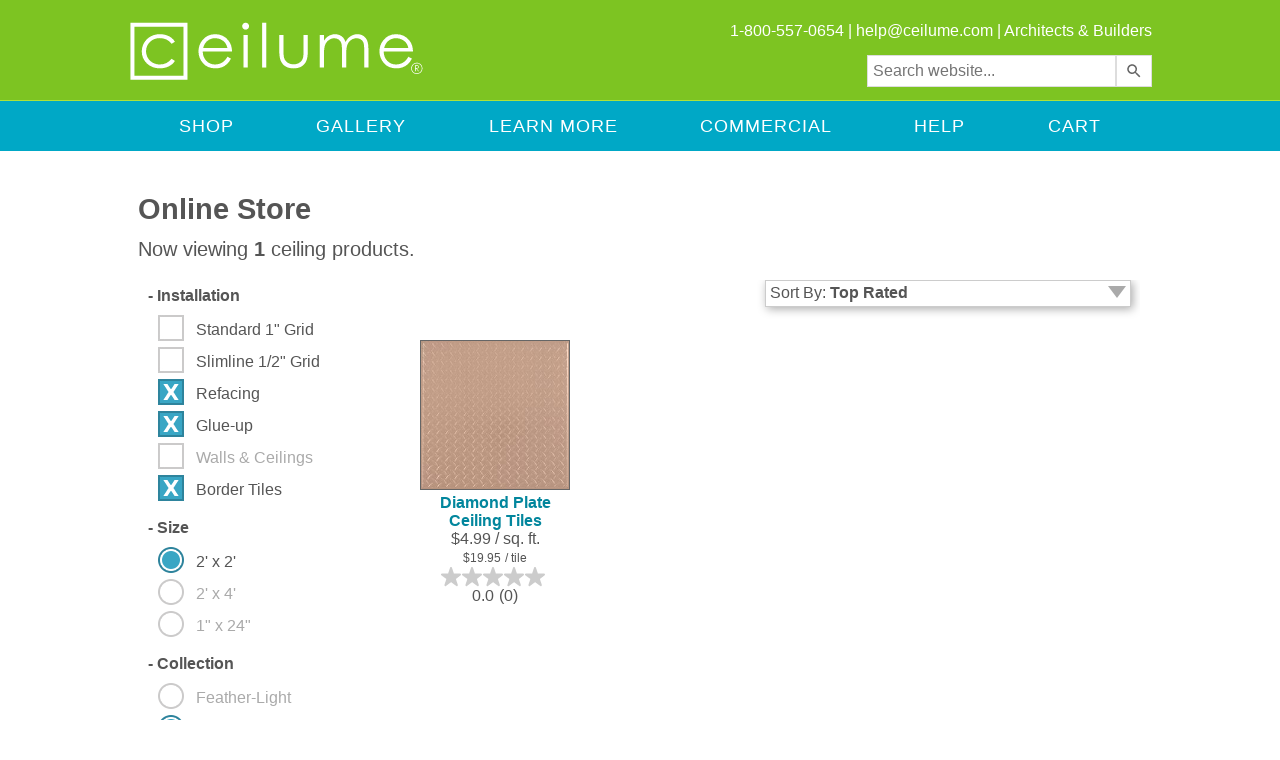

--- FILE ---
content_type: text/html;charset=UTF-8
request_url: https://www.ceilume.com/products/refacing/glue-up/border/2x2/signature/copper/food-prep/?sort=rating
body_size: 82833
content:
<!DOCTYPE html>
<!--
                      .............                .""".             .""".
            ..."""""             """""...       $   . ".         ." .   $
        ..""        .   .   .   .   .    ..    $   $$$. ". ... ." .$$$   $
      ."    . " . " . " . " . " . " . " .  "" ."  $$$"""  "   "  """$$$  ".
    ."      . " . " . " . " . " . " . " .     $  "                    "   $
   ."   . " . " . "           "   " . " . "  ."      ...          ...     ".
  ."    . " . "    .."""""""""...     " . "  $     .$"              "$.    $
 ."     . " . " .""     .   .    ""..   . " $ ".      .""$     .""$      ." $
."    " . " .       . " . " . " .    $    " $ "      "  $$    "  $$       " $
$     " . " . " . " . " . " . " . "   $     $             $$.$$             $
$     " . " . " . " . " . " . " . " .  $  " $  " .        $$$$$        . "  $
$     " . " . " . " . " . " . " . " .  $    $      "  ..   "$"   ..  "      $
".    " . " . " . " . " . " . " . "   ."  "  $  . . . $  . .". .  $ . . .  $
 $    " . " . " . " . " . " . " . "  ."   "            ".."   ".."
  $     . " . " . " . " . " . "   .."   . " . "..    "             "    .."
  ".      " . " . " . " . " .  .""    " . " .    """$...         ...$"""
   ". "..     " . " . " . " .  "........  "    .....  ."""....."""
     ". ."$".....                       $..."$"$"."   $".$"... `":....
       "".."    $"$"$"$"""$........$"$"$"  ."."."  ...""      ."".    `"".
           """.$.$." ."  ."."."    ."."." $.$.$"""".......  ". ". $ ". ". $
                  """.$.$.$.$.....$.$.""""               ""..$..$."..$..$."
    -->



	<html lang="en">


<head>
	
	    <meta name="thumbnail" content="https://static.ceilume.com/static/images/meta/ceilume-search-thumb.jpg" />
    
       <meta name="robots" content="noindex,nofollow">
    

	
    <meta name="format-detection" content="telephone=no"/>

	
		    <title>Refacing, Glue Up, Border, 2x2, Signature, Copper, Food Prep - Ceilume</title>
	    
			<!-- google -->
			
			<meta itemprop="image" content="https://www.ceilume.com/static/images/meta/ceiling-tiles-google.jpg" />
			<meta itemprop="name" content="Refacing, Glue Up, Border, 2x2, Signature, Copper, Food Prep - Ceilume" />
			<meta itemprop="description" content="" />
			<!-- opengraph data for facebook and pinterest -->
			<meta property="og:type" content="product.group" />
			<meta property="og:price:currency" content="USD" />
			<meta property="og:availability" content="instock" />
			<meta property="og:locale" content="en_US" />
			<meta property="og:site_name" content="Ceilume" />
			<meta property="og:brand" content="Ceilume"/>
			<meta property="fb:admins" content="100003212692537" />
			<meta property="article:publisher" content="https://www.facebook.com/ceilume" />
			<meta property="og:title" content="Products, Refacing, Glue Up, Border, 2x2, Signature, Copper, Food Prep" />
			<meta property="og:description" content="" />
			
				<meta property="og:image" content="https://static.ceilume.com/CeilingTiles/ceilume-diamond-plate-2x2-bronze-ceiling-tiles_face.jpg" />
			
			<meta property="og:url" content="https://www.ceilume.com/products/refacing/" />
			<!-- twitter -->
			<meta name="twitter:card" content="summary_large_image" />
			<meta name="twitter:site" content="@ceilume" />
			<meta name="twitter:image" content="https://www.ceilume.com/static/images/meta/ceiling-tiles-twitter.jpg" />
			<meta name="twitter:title" content="Refacing, Glue Up, Border, 2x2, Signature, Copper, Food Prep - Ceilume" />
			<meta name="twitter:description" content="" />
			<meta name="twitter:url" content="https://www.ceilume.com/products/refacing/" />
        
	        <link rel="canonical" href="https://www.ceilume.com/products/refacing/" />
	    

	<meta name="verify-v1" content="0LdJFKP3Lela8elz7KdZUsoqDYMojnKqzuY/kxXW+S4=" />
	<meta name="p:domain_verify" content="dcb5f067224f41243c28c9dc906dd550"/>
	<meta name="google-site-verification" content="4WmYj0E0YFLbUaoCcHCF-pzY9wmYVemqExk2gokqKNs" />

    <link rel="shortcut icon" type="image/x-icon" href="/favicon.ico" />
    <link rel="apple-touch-icon" sizes="114x114" href="/touch-icon-114x114.png" />
    <link rel="apple-touch-icon" sizes="72x72" href="/touch-icon-72x72.png" />
    <link rel="apple-touch-icon" href="/touch-icon-iphone.png" />

    

	
	<script src="https://ajax.googleapis.com/ajax/libs/jquery/1.8.3/jquery.min.js" type="text/javascript"></script>

	

	
	

    
    <script src="https://ajax.googleapis.com/ajax/libs/jqueryui/1.10.4/jquery-ui.min.js"></script>
    <link rel="stylesheet" href="https://ajax.googleapis.com/ajax/libs/jqueryui/1.10.4/themes/smoothness/jquery-ui.css" />

    
    

	<script type="text/javascript" src="/staticShared/javascript/jquery/plugins/jquery.touchSwipe.min.js"></script>
	<script type="text/javascript" charset="utf-8" src="https://cdnjs.cloudflare.com/ajax/libs/retina.js/2.1.3/retina.min.js"></script>
	<link rel="stylesheet" href="/staticShared/javascript/jquery/plugins/jquery.autocomplete.css" />
	<script type="text/javascript" src="https://cdn.roomvo.com/static/scripts/b2b/ceilume.js" async></script>
	
	
<script src="https://kit.fontawesome.com/26aa3f182f.js" crossorigin="anonymous"></script>
<script>
    window.onload = function () {
        if (!window.FontAwesome) {
            console.log('no fontawesome kit');
            var scriptElement=document.createElement('script');
            scriptElement.type = 'text/javascript';
            scriptElement.src = /staticShared/ + "javascript/fontawesome/all.min.js";
            document.body.appendChild(scriptElement);
            var scriptElement2=document.createElement('script');
            scriptElement2.type = 'text/javascript';
            scriptElement2.src = /staticShared/ + "javascript/fontawesome/sharp-regular.min.js";
            document.body.appendChild(scriptElement2);
        }
    }
</script>
	<!-- Google Analytics Tracking -->
		


<script type="text/plain" class="_iub_cs_activate" data-iub-blockifccpaoptout data-iub-purposes="s,sh,adv">
	// Create blank array for manual events
	var unpushedManualEvents = [];

	function recordManualEvent(eventClassIn,eventNameIn,eventDetailsIn,eventOverlapIDIn,partNumberIn,ProductIDIn) {
		// Record an event to be pushed later
		unpushedManualEvents.push({eventClass:eventClassIn,eventName:eventNameIn,eventDetails:eventDetailsIn,eventOverlapID:eventOverlapIDIn,partNumber:partNumberIn,ProductID:ProductIDIn});
	}

	function pushManualEvents() {
		// If there are unpushed events, push them now
		if (unpushedManualEvents.length > 0) {
			$.getJSON("/includes/recordAnalyticsEvent.cfm", {manualEventsString: JSON.stringify(unpushedManualEvents)}, function(unreportedEvents) {
				if(unreportedEvents.RECORDCOUNT > 0) {
        			for (var i=0; i<unreportedEvents.RECORDCOUNT; i++) {
						reportPageEventManually(unreportedEvents.DATA.EVENTCLASS[i], unreportedEvents.DATA.EVENTNAME[i], unreportedEvents.DATA.EVENTDETAILS[i]);
           			}
				}
			});
			// Now that we've pushed the events, reset the events array
			unpushedManualEvents = [];
		}
	}

	
		//Visitor is excluded from reporting, so manual events will not be pushed
	
</script>

<script async type="text/javascript" src="https://www.googletagmanager.com/gtag/js?id=G-JVPFYP7DVX"></script>
<script type="text/javascript">
	window.dataLayer = window.dataLayer || [];
	function gtag(){dataLayer.push(arguments);}
	gtag('js', new Date());
	gtag('consent', 'default', {
        'ad_storage': 'denied',
        'analytics_storage': 'denied',
		'ad_user_data': 'denied',
		'ad_personalization': 'denied',
		'functionality_storage': 'denied',
		'personalization_storage': 'denied',
		'security_storage': 'denied'
    });
</script>



<!-- Google Analytics -->

<script type="text/plain" class="_iub_cs_activate" data-iub-blockifccpaoptout data-iub-purposes="s,sh,adv">
(function(i,s,o,g,r,a,m){i['GoogleAnalyticsObject']=r;i[r]=i[r]||function(){
(i[r].q=i[r].q||[]).push(arguments)},i[r].l=1*new Date();a=s.createElement(o),
m=s.getElementsByTagName(o)[0];a.async=1;a.src=g;m.parentNode.insertBefore(a,m)
})(window,document,'script','https://www.google-analytics.com/analytics.js','ga');

</script>

<!-- End Google Analytics -->



	<!-- Visitor is excluded from reporting, google JS tracking code will not be run -->


	
	<link rel="stylesheet" type="text/css" href="https://static.ceilume.com/static/css/iubenda.min.css?v=0.1" />
	<script type="text/javascript">
    var ccpaOptedIn = true;
    var preferenceConsent = true;
    var _iub = _iub || [];
    _iub.csConfiguration = {"enableGdpr":true,"gdprAppliesGlobally":false,"enableLgpd":true,"lgpdAppliesGlobally":false,"enableUspr":true,"showBannerForUS":true,"countryDetection":true,"consentOnContinuedBrowsing":false,"perPurposeConsent":true,"ccpaAcknowledgeOnDisplay":false,"lang":"en","siteId":1291040,"floatingPreferencesButtonDisplay":"bottom-right","cookiePolicyId":88162984, 
        "callback": {
            "onCcpaOptOut": function() {
                var ccpaOptedOut = _iub.cs.api.isCcpaOptedOut();
                $.ajax({
                    url: "/cookieConsent.cfc?method=changeSessionConsent&haveConsent=false",
                    success: function(res){
                    }
                });
                ccpaOptedIn = false;
                var collection = document.getElementsByClassName("iubenda-cs-close-btn");
                for (let i = 0; i < collection.length; i++) {
                    collection[i].click();
                }
                gtag('consent', 'update', {
                    'ad_storage': 'denied',
                    'analytics_storage': 'denied',
                    'ad_user_data': 'denied',
                    'ad_personalization': 'denied',
                    'functionality_storage': 'granted',
                    'personalization_storage': 'denied',
                    'security_storage': 'denied'
                });
            },
            "onBannerShown": function() {
                var ccpaApplies = _iub.cs.api.ccpaApplies();
                var gdprApplies = _iub.cs.api.gdprApplies();
                var lgpdApplies = _iub.cs.api.lgpdApplies();
                var ccpaParagraph = document.getElementById("ccpaContent");
                var gdprParagraph = document.getElementById("gdprContent");
                var gdprConsentGroup = document.getElementById("gdprConsentGroup");
                var ccpaOptgroup = document.getElementById("ccpaOptgroup");
                var ccpaClose = document.getElementById("ccpaClose");
                var gdprClose = document.getElementById("gdprClose");
                if(ccpaApplies) {
                    gdprClose.style.display="none";
                    ccpaOptgroup.style.display="flex";
                    gdprConsentGroup.style.display="none";
                    gdprParagraph.style.display="none";
                    ccpaParagraph.style.display="block";
                    $.ajax({
                    url: "/cookieConsent.cfc?method=changeSessionGdprApplies&gdprApplies=false",
                        success: function(res){
                        }
                    });
                } else {
                    ccpaParagraph.style.display="none";
                    gdprParagraph.style.display="block";
                    ccpaClose.style.display="none";
                    gdprClose.style.display="block";
                    gdprConsentGroup.style.display="flex";
                    $.ajax({
                    url: "/cookieConsent.cfc?method=changeSessionGdprApplies&gdprApplies=true",
                        success: function(res){
                        }
                    });
                }
            },
            "onActivationDone": function() {
                var ccpaApplies = _iub.cs.api.ccpaApplies();
                var gdprApplies = _iub.cs.api.gdprApplies();
                var lgpdApplies = _iub.cs.api.lgpdApplies();
                var ccpaOptions = document.getElementById("ccpaOptions");
                var gdprOptions = document.getElementById("gdprOptions");
                var ccpaOptedOut = _iub.cs.api.isCcpaOptedOut();
                if(ccpaOptedOut) {
                ccpaOptedIn = false;
                }
                if(ccpaApplies) {
                    ccpaOptions.style.display = "inline";
                    var ccpaOptedOut = _iub.cs.api.isCcpaOptedOut();
                    if (!ccpaOptedOut && preferenceConsent) {
                    $.ajax({
                            url: "/cookieConsent.cfc?method=changeSessionConsent&haveConsent=true",
                        success: function(res){
                        }
                    });
                        ccpaOptedIn = true;
                        gtag('consent', 'update', {
                            'ad_storage': 'granted',
                            'analytics_storage': 'granted',
                            'ad_user_data': 'granted',
                            'ad_personalization': 'granted',
                            'functionality_storage': 'granted',
                            'personalization_storage': 'granted',
                            'security_storage': 'granted'
                        });
                }
                    $.ajax({
                    url: "/cookieConsent.cfc?method=changeSessionGdprApplies&gdprApplies=false",
                        success: function(res){
                        }
                    });
                } else if(gdprApplies||lgpdApplies) {
                    gdprOptions.style.display = "inline";
                    $.ajax({
                    url: "/cookieConsent.cfc?method=changeSessionGdprApplies&gdprApplies=true",
                        success: function(res){
                        }
                    });
                    ccpaOptedIn = false;
                } else {
                    $.ajax({
                    url: "/cookieConsent.cfc?method=changeSessionGdprApplies&gdprApplies=false",
                    success: function(res){
                    }
                });
                    ccpaOptions.style.display = "none";
                    gdprOptions.style.display = "none";
                ccpaOptedIn = true;
                }
                var consentGiven = new CustomEvent('consentGiven', { detail: true });
                    window.dispatchEvent(consentGiven);
            },
            "onConsentRejected": function() {
                $.ajax({
                    url: "/cookieConsent.cfc?method=changeSessionConsent&haveConsent=false",
                    success: function(res){
                    }
                });
                ccpaOptedIn = false;
                gtag('consent', 'update', {
                    'ad_storage': 'denied',
                    'analytics_storage': 'denied',
                    'ad_user_data': 'denied',
                    'ad_personalization': 'denied',
                    'functionality_storage': 'granted',
                    'personalization_storage': 'denied',
                    'security_storage': 'denied'
                });
            },
            "onPreferenceExpressed": (result) => {
                window.dispatchEvent(new CustomEvent("csPreferenceExpressed", { detail: result }));
                var newCcpaOptedOut = _iub.cs.api.isCcpaOptedOut();
                if(result.uspr.adv==false||result.uspr.sh==false||result.uspr.s==false) {
                    preferenceConsent = false;
                $.ajax({
                    url: "/cookieConsent.cfc?method=changeSessionConsent&haveConsent=false",
                    success: function(res){
                    }
                });
                    console.log("changed haveConsent");
                    gtag('consent', 'update', {
                        'ad_storage': 'denied',
                        'analytics_storage': 'denied',
                        'ad_user_data': 'denied',
                        'ad_personalization': 'denied',
                        'functionality_storage': 'granted',
                        'personalization_storage': 'denied',
                        'security_storage': 'denied'
                    });
                }
            }
        },"banner":{ "applyStyles":false,"brandBackgroundColor":"#2a4e72","brandTextColor":"#212529",
            "content": "<div id='iubenda-cs-title'>Notice</div><p id='ccpaContent' style='display: none;'>We and selected third parties collect personal information. To find out more about the categories of personal information collected and the purposes for which such information will be used, please refer to our %{privacy_policy}. You may opt out by using the %{do_not_sell} link. By closing this notice, you accept these terms.</p><p id='gdprContent' style='display: none;'>We and selected third parties use cookies or similar technologies for technical purposes and, with your consent, for other purposes as specified in the %{cookie_policy_link}. You can freely give, deny, or withdraw your consent at any time. You can consent to the use of such technologies by using the &quot;Accept&quot; button. By closing this notice, you continue without accepting.</p>",
            "html": "<div class='iubenda-cs-container'><div class='iubenda-cs-content'>" + "<div class='custom-wrapper'>" + "" + "<div class='iubenda-cs-brand'><button type='button' id='gdprClose' class='iubenda-cs-close-btn' tabindex='0' role='button' aria-pressed='false' style='display:none;float:right;'>x</button></div>" + "<div>%{banner_content}</div>" + "<div class='iubenda-cs-opt-group' style='color:white!important;'><div id='ccpaOptgroup' class='iubenda-cs-opt-group' style='display:none;'><button type='button' id='ccpaClose' class='iubenda-cs-close-btn' tabindex='0' role='button' aria-pressed='false' style='float:left;'>Okay</button><button id='customize' class='iubenda-cs-customize-btn' tabindex='0' role='button' aria-pressed='false'>Change Preferences</button></div><div id='gdprConsentGroup' class='iubenda-cs-opt-group' style='display: none;'><button id='gdprcustomize' class='iubenda-cs-customize-btn' tabindex='0' role='button' aria-pressed='false'>Change Preferences</button><div id='gdprInnerConsentGroup' class='iubenda-cs-opt-group-consent'><button class='iubenda-cs-reject-btn iubenda-cs-btn-primary' tabindex='0' role='button' aria-pressed='false'>Reject</button><button class='iubenda-cs-accept-btn iubenda-cs-btn-primary' tabindex='0' role='button' aria-pressed='false'>Accept</button></div></div></div>" + "</div>" + "</div>" + "</div>",
            "closeButtonRejects":true,"explicitWithdrawal":true,"acceptButtonDisplay":true,"customizeButtonDisplay":true,"rejectButtonDisplay":true,"listPurposes":true,"position":"float-top-center","textColor":"black","backgroundColor":"white","backgroundOverlay":true,"customizeButtonCaption":"Change Preferences","innerHtmlCloseBtn": "Close" 
        }
    };
    function deleteAllCookies() {
        var cookies = document.cookie.split("; ");
        for (var c = 0; c < cookies.length; c++) {
            var d = window.location.hostname.split(".");
            while (d.length > 0) {
                var cookieBase = encodeURIComponent(cookies[c].split(";")[0].split("=")[0]) + '=; expires=Thu, 01-Jan-1970 00:00:01 GMT; domain=' + d.join('.') + ' ;path=';
                var p = location.pathname.split('/');
                document.cookie = cookieBase + '/';
                while (p.length > 0) {
                    document.cookie = cookieBase + p.join('/');
                    p.pop();
                };
                d.shift();
            }
        }
    }
    function resetConsent() {
        deleteAllCookies();
        window.location = ""; // TO REFRESH THE PAGE
    }
</script>
<script type="text/javascript" src="//cdn.iubenda.com/cs/gpp/stub.js"></script>
<script type="text/javascript" src="//cdn.iubenda.com/cs/iubenda_cs.js" charset="UTF-8" async></script>
	

    
    <link media="screen" rel="stylesheet" href="https://static.ceilume.com/static/css/colorbox.css" />
    
    	<link media="screen" rel="stylesheet" href="https://static.ceilume.com/static/css/mobile/colorbox.css" />
	
    <script type="text/javascript" src="/staticShared/javascript/jquery/colorbox/jquery.colorbox.min-1.6.4.js"></script>

   
    <script type="text/javascript" src="/staticShared/javascript/swiper.min.js"></script>
	<link media="screen" rel="stylesheet" href="https://static.ceilume.com/static/css/mobile/swiper.min.css" />

   
   	
		<script type="text/javascript" src="/staticShared/javascript/common4.js"></script>
	
    <link rel="stylesheet" type="text/css" href="https://static.ceilume.com/static/css/style.css?v=0.3" />
    <link rel="stylesheet" type="text/css" href="https://static.ceilume.com/static/css/template.css" />

	
    	<link rel="stylesheet" type="text/css" href="https://static.ceilume.com/static/css/mobile/style.css?v=0.2"/>
	

		
		
		<!-- Global site tag (gtag.js) - Google AdWords: 1071347294 -->
		<!-- Global site tag (gtag.js) moved to googleAnalyticsTracking.cfm - 2021-09-10 -NW -->
	
		<script type="text/plain" class="_iub_cs_activate" data-iub-blockifccpaoptout data-iub-purposes="s,sh,adv">
		gtag('config', 'AW-1071347294');
		</script>
		<script type="text/plain" class="_iub_cs_activate" data-iub-blockifccpaoptout data-iub-purposes="s,sh,adv">
		gtag('config', 'AW-1071347294/9crICP7I4oUBEN7s7f4D', {
			'phone_conversion_number': '1-800-557-0654'
		});
		</script>
		

	
		<!-- Pinterest Tag -->	

		<script>console.log('base');</script> 
            <script type="text/plain" class="_iub_cs_activate" data-iub-blockifccpaoptout data-iub-purposes="s,sh,adv">
                !function(e){
                    if(!window.pintrk){
                        window.pintrk = function () {
                            window.pintrk.queue.push(Array.prototype.slice.call(arguments))
                        };
                        var n=window.pintrk;n.queue=[],n.version="3.0";
                        var t=document.createElement("script");t.async=!0,t.src=e;
                        var r=document.getElementsByTagName("script")[0];
                        r.parentNode.insertBefore(t,r)
                    }
                }
                ("https://s.pinimg.com/ct/core.js");
                pintrk("load", "2614094689834", {em: ""});
                pintrk("page");
            </script>
            <noscript>
                <img height="1" width="1" style="display:none;" alt="" src="https://ct.pinterest.com/v3/?event=init&tid=2614094689834&pd[em]=&noscript=1" />
            </noscript>
        
		<!-- end Pinterest Tag -->
		<!-- Facebook Pixel Code -->
		<script>console.log('base');</script> 
        <script type="text/plain" class="_iub_cs_activate" data-iub-blockifccpaoptout data-iub-purposes="s,sh,adv">
            !function(f,b,e,v,n,t,s){if(f.fbq)return;n=f.fbq=function(){n.callMethod?
            n.callMethod.apply(n,arguments):n.queue.push(arguments)};if(!f._fbq)f._fbq=n;
            n.push=n;n.loaded=!0;n.version="2.0";n.queue=[];t=b.createElement(e);t.async=!0;
            t.src=v;s=b.getElementsByTagName(e)[0];s.parentNode.insertBefore(t,s)}(window,
            document,"script","https://connect.facebook.net/en_US/fbevents.js");
    
            fbq("init", "142726874644188");
            fbq("track", "PageView");</script>
            <noscript><img height="1" width="1" style="display:none"
            src="https://www.facebook.com/tr?id=142726874644188&ev=PageView&noscript=1"
            /></noscript>
        
		<!-- End Facebook Pixel Code -->
    <script type="text/javascript">
		$(function(){
            var isMobile = ($(".noMobile").is(":visible") == false);
            
				var isMobile = false;
			

			$('div.contactUsMenuImage').click(function() {
			   window.location = "/ceilingtile_contactinfo.cfm";
			});

		    $(".colorboxVideo").each(function(){
			
				$(this).colorbox({innerWidth:"640px", innerHeight:"365px", iframe:true, scrolling: false, title:$(this).attr("title")});
			
				$(this).click(function(){
					if (ccpaOptedIn) {
						var youtubeTitle = $(this).attr("title");
						var videosSeen = JSON.parse(localStorage.getItem("videosSeen") || "[]");
						if (!videosSeen.includes(youtubeTitle)) {
							videosSeen.push(youtubeTitle);
							localStorage.setItem('videosSeen', JSON.stringify(videosSeen));
						}

						
					}
				});
			});
			
			$("#cboxPrevious").attr("aria-label", "previous");
			$("#cboxNext").attr("aria-label", "next");
			$("#cboxSlideshow").attr("aria-label", "slide show");

            /* var funnelBoxTitle = "Need help? Call 1-800-557-0654 to talk with customer service.";
			if (isMobile)
                funnelBoxTitle = "Need help? Call 1-800-557-0654.";

	        $(".prodFunnelBox").colorbox({innerWidth:"722px", innerHeight:"512px", iframe:true, scrolling: false, title:funnelBoxTitle});
	         */

	        $("#viewDesktopSite").click(function(e){
		        e.preventDefault();
		        e.stopPropagation();

		        $.ajax({
		            type: "POST",
		            url: "/viewDesktopSite.cfm",
		            cache:false,
		            success: function(data){
		                if(data.error){
		                }
		                else{
		                	$('meta[name="viewport"]').remove();
		                    location.href = location.href;
		                }
		            }
		        });
	        });

	        $("#mobileView").click(function(e){
                e.preventDefault();
                e.stopPropagation();

                $.ajax({
                    type: "POST",
                    url: "/mobileView.cfm",
                    cache:false,
                    success: function(data){
                        if(data.error){
                        }
                        else{
                            $('meta[name="viewport"]').add();
                            location.href = location.href;
                        }
                    }
                });
			});
			var verticalMobile = false;
			function screenChange(screenWidth) {
			if (screenWidth.matches) { // If media query matches
				verticalMobile = true;
				enableMobileMenu();
			} else {
				verticalMobile = false;
				showDesktopMenu();
			}
			console.log(verticalMobile);
			}

			var screenWidth = window.matchMedia("(max-width: 550px)")
			screenChange(screenWidth) // Call listener function at run time
			screenWidth.addListener(screenChange) // Attach listener function on state changes
			window.addEventListener("orientationchange", function() {
				screenWidth = window.matchMedia("(max-width: 550px)")
				screenChange(screenWidth);
				if ((jQuery('#cboxOverlay').is(':visible'))){
					$('#colorbox').css('left', ((window.innerWidth - $('#colorbox').width()) / 2) + 'px');
				}
			});

			function enableMobileMenu(){
                $("#menu").addClass("menuHide");

                $("#openMobileMenu").click(function(){
                    if ($("#menu").hasClass("menuHide")){
                        showMobileMenu();
                        $("#menu").removeClass("menuHide");
						$("#menu").addClass("menuShow");
						$("#openMobileMenu").attr("aria-expanded","true");
                    }
                    else if ($("#menu").hasClass("menuShow")) {
                        hideMobileMenu();
                        $("#menu").addClass("menuHide");
						$("#menu").removeClass("menuShow");
						$("#openMobileMenu").attr("aria-expanded","false");
                    }
                    else {
						hideMobileMenu();
						$("#openMobileMenu").attr("aria-expanded","false");
                    }
				});
			}

			$(".closeMenu").click(function(){
                if ($(".close").hasClass("opened")) {
                    $(".opened").click();
				}
            });
			
			$(".expand").click(function(e){
                e.stopPropagation();
                if ($(".close").hasClass("opened")) {
                    $(".opened").click();
				}
				$(this).hide();
				$(this).closest(".menu-item").find(".expand").hide();
				$(this).closest(".menu-item").find(".mainLink").show();
                $(this).closest(".menu-item").find(".close").show();
                $(this).closest(".menu-item").find(".close").addClass("opened");
                $(this).closest(".menu-item").find(".menu-item-content").show();
            });

            $(".close").click(function(e){
                e.stopPropagation();
                $(this).hide();
                $(this).closest(".menu-item").find(".expand").show();
                $(this).closest(".menu-item").find(".menu-item-content").hide();
            });
			
			function showDesktopMenu(){
                $("#overlay").remove();

				var desktopMenu = $("#menu");
				desktopMenu.removeClass("menuHide");
                desktopMenu.removeAttr( 'style' );
            }

            function hideMobileMenu(){
				$("#overlay").remove();
				if ($(".close").hasClass("opened")) {
                    $(".opened").click();
                }
                var filterMenu = $("#menu");
                var speed = 300;
                filterMenu.css("transition-duration", (speed / 1000).toFixed(1) + "s");
                filterMenu.css("-webkit-transition-duration", (speed / 1000).toFixed(1) + "s");
                //inverse the number we set in the css
                var distance = 621;
                filterMenu.css("transform", "translate(-806px,-225px)");
                filterMenu.css("-webkit-transform", "translate(-806px,-225px)");
            }

            function showMobileMenu(){
                var docHeight = $(document).height();

                $("body").append("<div id='overlay'></div>");

                $("#overlay")
		            .height(docHeight)
		            .css({
		            'opacity' : 0.6,
		            'position': 'absolute',
		            'top': 0,
		            'left': 0,
		            'background-color': 'black',
		            'width': '100%',
		            'z-index':20
		        });

                $("#menu").swipe({
                    swipeLeft: function(event) {
                        hideMobileMenu();
                        $("#menu").addClass("menuHide");
                    }
                });

                $("#overlay").click(function(){
                    hideMobileMenu();
                    $("#menu").addClass("menuHide");
                });

                var filterMenu = $("#menu");
		        var speed = 300;
				var h = Math.max(document.documentElement.clientHeight, window.innerHeight || 0);
		        filterMenu.css("transition-duration", (speed / 1000).toFixed(1) + "s");
		        filterMenu.css("-webkit-transition-duration", (speed / 1000).toFixed(1) + "s");
		        //inverse the number we set in the css
		        filterMenu.css("transform", "translate(-8px,-225px)");
		        filterMenu.css("-webkit-transform", "translate(-8px,-225px)");
		        filterMenu.height(h);

            }


		    

		});
    </script>

    
            <script async type="text/javascript" src="https://apps.bazaarvoice.com/deployments/ceilume/main_site/production/en_US/bv.js"></script>
        
        <script type="text/javascript" id="bazaarVoiceScript" src="https://display.ugc.bazaarvoice.com/static/Ceilume/en_US/bvapi.js"></script>
    


    <style type="text/css">
        

	</style>
	<!--[if lt IE 9]>
        <style type="text/css">
            .mobileOnly{
                display:none !important;
            }
        </style>
    <![endif]-->
</head>

<body>
	<div class="closeMenu">
		
		<header id="headerStick" class="stickyHead">
			

			<div id="header">

				<div class="wrapTop makeItGrid">

					<div class="logo headerItem headItem1" role="banner">

						<a href="/index.cfm" title="Return to the Ceilume Home Page">
							<img id="logoImage" src="https://static.ceilume.com/static/images/svg/ceilume-logo.svg" alt="Ceilume Logo" />
						</a>
					</div>
					<div id="searchMobile" class="mobileOnly headerItem headItem2">
						<button id="searchMobileButton" onclick="toggleMobileSearch()" title="search"><i class="fa-solid fa-magnifying-glass fa-lg"></i></button>
					</div>
					<div id="mobileMenu" class="mobileOnly headerItem headItem4">
						<a id="openMobileMenu" aria-expanded="false" aria-label="open mobile menu">
							<img src="https://static.ceilume.com/static/images/mobile/ceilume-mobile-menu-icon.png" class="mobileOnly" alt="mobile menu" />
						</a>
					</div>
					
					
					<div id="header-text" class="noMobile headerItem headItem2">

						1-800-557-0654 |
						
	<script type="text/javascript" language="javascript">
	<!--
	// Email obfuscator script 2.1 by Tim Williams, University of Arizona
	// Random encryption key feature by Andrew Moulden, Site Engineering Ltd
	// This code is freeware provided these four comment lines remain intact
	// A wizard to generate this code is at https://www.jottings.com/obfuscator/
	{ coded = "oghZ@pgrhWeg.pOe"
	  key = "HjoN45sGPDn9m1i2RcOMEFJwya80eLrvlpt7TqXxQbudgfKIhZYUBVCS3kWA6z"
	  shift=coded.length
	  link=""
	  for (i=0; i<coded.length; i++) {
	    if (key.indexOf(coded.charAt(i))==-1) {
	      ltr = coded.charAt(i)
	      link += (ltr)
	    }
	    else {     
	      ltr = (key.indexOf(coded.charAt(i))-shift+key.length) % key.length
	      link += (key.charAt(ltr))
	    }
	  }     
	document.write("<a href='mailto:"+link+"?subject=Contact from ceilume.com (12/1/25 1:03:56 AM)' title='Send us an email!' target='_blank'>"+link+"</a>")
	}
	//-->
	</script>
	<noscript>
	    We're sorry, but in order to prevent spam a Javascript-enabled browser is required to email us. Please feel free to contact us 
	    by phone instead: 1-800-557-0654.
	</noscript>

						| <a href="/pro/index.cfm" title="Visit Our Commercial Website">Architects &amp; Builders</a><br />
					</div>
					
					<div id="searchContainer" role="search" class="noMobile headerItem headItem3" aria-label="search">
						<input id="searchBox" type="text" placeholder="Search website..." />
						<input id="ss360SearchButton" type="submit" value="" aria-label="search" />
					</div>
				</div>
			</div>
		</header>
    <div id="top-blue-bar" role="navigation">
        <div class="wrapTop">
             <div id="menu" class="stickyToo">
                <ul id="menu-items">
				    <li class="menu-item mobileOnly">
				        <a href="tel:1-800-557-0654" class="mainLink mobileOnly m-l-0">Call Us</a>
					</li>
					<li class="menu-item mobileOnly">
				        <a href="/ceiling-tile-calculator.cfm">Calculator</a>
				    </li>
                    <li class="menu-item">
						<a href="/products" class="mainLink noMobile m-l-0" aria-label="Shop">Shop</a>
						<a class="mainLink expand mobileOnly m-l-0" aria-label="Shop">Shop</a>
						<a class="mobileOnly plusSign expand" aria-label="open">
							<img src="https://static.ceilume.com/static/images/mobile/ceilume-mobile-menu-plus.png" alt="plus sign">
						</a>
						<a class="mobileOnly close">
							<img src="https://static.ceilume.com/static/images/mobile/ceilume-mobile-menu-minus.png" alt="minus sign">
						</a>
                    	<ul class="menu-item-content">
                    		<li><a href="/products/drop/white-ceiling-tiles/">Drop</a></li>
                    		<li><a href="/products/glue-up/white-ceiling-tiles/">Glue-Up</a></li>
					        <li><a href="/products/wall-and/white-ceiling-tiles/">Walls &amp; Ceilings</a></li>
                    		<li><a href="/products/2-x-2/white-ceiling-tiles/">2 x 2</a></li>
                    		<li><a href="/products/2-x-4/white-ceiling-panels/">2 x 4</a></li>
                    		<li><a href="/products/border/white-ceiling-tiles/">Borders / Edge Trim</a></li>
                    		<li><a href="/ez-on-ceiling-grid-covers/">EZ-On Grid Covers</a></li>
                    		<li><a href="/accessories/Soniguard/">Soniguard Insulation</a></li>
                    		<li><a href="/products/accessories/">Accessories</a></li>
                    	</ul>
                    </li>
                    <li class="menu-item"><a href="/social-gallery/" class="mainLink" aria-label="Gallery">Gallery</a></li>
                    <li class="menu-item">
						<a class="mainLink expand">Learn More</a><a class="mobileOnly plusSign expand" aria-label="open"><img src="https://static.ceilume.com/static/images/mobile/ceilume-mobile-menu-plus.png" alt="plus sign"></a><a class="mobileOnly close"><img src="https://static.ceilume.com/static/images/mobile/ceilume-mobile-menu-minus.png" alt="minus sign"></a>
                    	<ul class="menu-item-content">
							<li><a href="/fire-ratings.cfm">Fire Safety</a></li>
							<li><a href="https://static.ceilume.com/static/pdfs/articles/ceilume-rejuvenation-2020-12.pdf" target="_blank">Maintenance</a></li>
							<li><a href="/indoor-air-quality.cfm">Indoor Air Quality</a></li>
							<li><a href="/hygiene.cfm">Hygiene</a></li>
							<li><a href="/moisture.cfm">Moisture</a></li>
							<li><a href="/stain-resistance.cfm">Stain Resistance</a></li>
							<li><a href="/acoustics.cfm">Acoustics</a></li>
							<li><a href="/lighting.cfm">Lighting</a></li>
							<li><a href="/colors-and-finishes.cfm">Colors and Finishes</a></li>
							<li><a href="/thermal-insulation.cfm">Thermal Insulation</a></li>
							<li><a href="/strength.cfm">Strength</a></li>
							<li><a href="/environmental.cfm">Environmental</a></li>
							<li><a href="/ceiling-to-floor-visibility.cfm">Ceiling:Floor Visibility</a></li>
                    	</ul>
                    </li>
                    <li class="menu-item"><a href="/pro" class="mainLink">Commercial</a></li>
                    <li class="menu-item">
						<a href="/customer-service.cfm" class="mainLink noMobile">Help</a>
						<a class="mainLink mobileOnly expand">Help</a>
						<a class="mobileOnly plusSign expand" aria-label="open"><img src="https://static.ceilume.com/static/images/mobile/ceilume-mobile-menu-plus.png" alt="plus sign"></a>
						<a class="mobileOnly close"><img src="https://static.ceilume.com/static/images/mobile/ceilume-mobile-menu-minus.png" alt="minus sign"></a>
						<ul class="menu-item-content">
							<li><a href="/customer-service.cfm">Contact Us &amp; FAQs</a></li>
							<li><a href="/how-to-install-ceiling-tiles.cfm">Installation Guides</a></li>
							<li><a href="/videos.cfm">Videos</a></li>
							<li class="noMobile"><a href="/ceiling-tile-calculator.cfm">Ceiling Tile Calculator</a></li>
						</ul>
					</li>
                    <li class="menu-item">
						<a href="/cart/" class="mainLink m-r-0">Cart</a>
					</li>
                </ul>
            </div>
        </div>

	</div>
	
	<div id="preload-01"></div>
	<div id="preload-02"></div>

    <div class="wrap" role="main">
        <div id="content">
            
<link rel="stylesheet" href="https://ajax.googleapis.com/ajax/libs/jqueryui/1.11.0/themes/smoothness/jquery-ui.css" />
<script src="https://ajax.googleapis.com/ajax/libs/jqueryui/1.11.0/jquery-ui.min.js"></script>
<link rel="stylesheet" href="https://static.ceilume.com/static/css/series.css?v=0.1" type="text/css" />
<link media="screen" rel="stylesheet" href="/staticShared/javascript/jquery/plugins/jquery.simplePagination.css" />


<link rel="stylesheet" href="https://static.ceilume.com/static/css/mobile/series.css" type="text/css">
<link rel="stylesheet" href="https://static.ceilume.com/static/css/mobile/simplePagination.css" type="text/css">


<script type="text/javascript" src="/staticShared/javascript/jquery/plugins/jquery.simplePagination.js"></script>


<script type="text/javascript">
    var urlDetails = {"page":1,"sort":"rating","tagid":"4,1,37,6,9,18,40"};
</script>
<script type="text/javascript" src="/staticShared/javascript/seriesPage.js"></script>
<script type="text/javascript" src="/staticShared/javascript/jquery/plugins/jquery.lazy.min.js"></script>

<script>console.log('viewcategory');</script> 
        <script type="text/plain" class="_iub_cs_activate" data-iub-blockifccpaoptout data-iub-purposes="s,sh,adv">
            pintrk("track", "viewcategory", {"line_items":[{"product_category":"Refacing","product_id":"product_1782"}]});	
            </script>
            <noscript>
             <img height="1" width="1" style="display:none;" alt="" src="https://ct.pinterest.com/v3/?tid=2614094689834&event=viewcategory&[line_items][0][product_id]='product_1782'&[line_items][0][product_category]=Refacing&noscript=1" />
            </noscript>
        
	<input type="hidden" id="sortByQueryString" name="sortByQueryString" value="rating">
			<div id="sortWithTitle">
				<h1 id="storeTitle" class="title">Online Store</h1>
				<label for="selectSortBy" style="display:none;">
					Select Sort Type
				</label>
					
						<select id="selectSortBy" class="mobileOnly" name="selectSortBy">
							<option value="popularity" location=" /products/refacing/glue-up/border/2x2/signature/copper/food-prep/?sort=most-popular">Most Popular</option>
							<option value="rating" location=" /products/refacing/glue-up/border/2x2/signature/copper/food-prep/?sort=rating" selected>Top Rated</option>
							<option value="lowToHigh" location=" /products/refacing/glue-up/border/2x2/signature/copper/food-prep/?sort=price-low-to-high">Price: Low to High</option>
							<option value="highToLow" location=" /products/refacing/glue-up/border/2x2/signature/copper/food-prep/?sort=price-high-to-low">Price: High to Low</option>
							<option value="alphabetical" location=" /products/refacing/glue-up/border/2x2/signature/copper/food-prep/?sort=alphabetical">Alphabetical</option>
						</select>
					
					
			</div>
			
<h3 class="subtitle">Now viewing <span id="spanItemCount" style="font-weight:bold;">1</span> ceiling products.</h3>
<div id="seriesPageContent">
	
    <div class="inputButtons">
		
			<a href="#" id="filterButton" class="mobileOnly">
				<div>
		            <strong>FILTER RESULTS</strong>
		            <span style="display:none;" id="menuOut">&laquo;</span>
		        </div>
			</a>
        

    </div>
    <div id="filter" class="sticky">
    <div id="menuContainer">
        <div id="store-menu">

			
                <h3 id="category4Link" class="menuSectionLink open" contentControl="#category4Div"><a href="javascript:;"><span class="extend">+</span><span class="collapse">-</span> Installation</a></h3>
                <div id="category4Div" class="menuSectionContent">

				
					<a id="tag2Div" href="/products/drop/refacing/glue-up/border/2x2/signature/copper/food-prep-ceiling-tiles/?sort=rating" class="tagDiv" tagID="2" URLText="drop" categoryID="4">
						
							<input type="checkbox" class="tagCheck" aria-label="Standard 1" Grid" id="tagCheck2" name="tagCheck2" tagID="2" categoryID="4" tagName="Standard 1&quot; Grid" value="false"/>
							<span class="checkbox"></span>
						
						&nbsp;&nbsp;<span class="tagName" for="tagCheck2" urlPath="/products/drop/refacing/glue-up/border/2x2/signature/copper/food-prep-ceiling-tiles/?sort=rating">Standard 1" Grid</span>
					</a>
                
					<a id="tag3Div" href="/products/slimline/refacing/glue-up/border/2x2/signature/copper/food-prep-ceiling-tiles/?sort=rating" class="tagDiv" tagID="3" URLText="slimline" categoryID="4">
						
							<input type="checkbox" class="tagCheck" aria-label="Slimline 1/2" Grid" id="tagCheck3" name="tagCheck3" tagID="3" categoryID="4" tagName="Slimline 1/2&quot; Grid" value="false"/>
							<span class="checkbox"></span>
						
						&nbsp;&nbsp;<span class="tagName" for="tagCheck3" urlPath="/products/slimline/refacing/glue-up/border/2x2/signature/copper/food-prep-ceiling-tiles/?sort=rating">Slimline 1/2" Grid</span>
					</a>
                
					<a id="tag4Div" href="/products/glue-up/border/2x2/signature/copper/food-prep-ceiling-tiles/?sort=rating" class="tagDiv" tagID="4" URLText="refacing" categoryID="4">
						
							<input type="checkbox" class="tagCheck" aria-label="Refacing" id="tagCheck4" name="tagCheck4" tagID="4" categoryID="4" tagName="Refacing" value="false" checked/>
							<span class="checkbox"></span>
						
						&nbsp;&nbsp;<span class="tagName" for="tagCheck4" urlPath="/products/glue-up/border/2x2/signature/copper/food-prep-ceiling-tiles/?sort=rating">Refacing</span>
					</a>
                
					<a id="tag1Div" href="/products/refacing/border/2x2/signature/copper/food-prep-ceiling-tiles/?sort=rating" class="tagDiv" tagID="1" URLText="glue-up" categoryID="4">
						
							<input type="checkbox" class="tagCheck" aria-label="Glue-up" id="tagCheck1" name="tagCheck1" tagID="1" categoryID="4" tagName="Glue-up" value="false" checked/>
							<span class="checkbox"></span>
						
						&nbsp;&nbsp;<span class="tagName" for="tagCheck1" urlPath="/products/refacing/border/2x2/signature/copper/food-prep-ceiling-tiles/?sort=rating">Glue-up</span>
					</a>
                
					<a id="tag48Div" href="javascript:;" class="tagDiv tagDisabledClickable" tagID="48" URLText="wall-and" categoryID="4">
						
							<input type="checkbox" class="tagCheck" aria-label="Walls &amp; Ceilings" id="tagCheck48" name="tagCheck48" tagID="48" categoryID="4" tagName="Walls &amp; Ceilings" value="false"/>
							<span class="checkbox"></span>
						
						&nbsp;&nbsp;<span class="tagName" for="tagCheck48" urlPath="javascript:;">Walls &amp; Ceilings</span>
					</a>
                
					<a id="tag37Div" href="/products/refacing/glue-up/2x2/signature/copper/food-prep-ceiling-tiles/?sort=rating" class="tagDiv" tagID="37" URLText="border" categoryID="4">
						
							<input type="checkbox" class="tagCheck" aria-label="Border Tiles" id="tagCheck37" name="tagCheck37" tagID="37" categoryID="4" tagName="Border Tiles" value="false" checked/>
							<span class="checkbox"></span>
						
						&nbsp;&nbsp;<span class="tagName" for="tagCheck37" urlPath="/products/refacing/glue-up/2x2/signature/copper/food-prep-ceiling-tiles/?sort=rating">Border Tiles</span>
					</a>
                
                </div>
            
                <h3 id="category5Link" class="menuSectionLink open" contentControl="#category5Div"><a href="javascript:;"><span class="extend">+</span><span class="collapse">-</span> Size</a></h3>
                <div id="category5Div" class="menuSectionContent">

				
					<a id="tag6Div" href="javascript:;" class="tagDiv" tagID="6" URLText="2x2" categoryID="5">
						
							<input type="radio" class="tagRadio" aria-label="2' x 2'" id="tagCheck6" name="tagRadio5" tagID="6" categoryID="5" tagName="2' x 2'" value="false" checked/>
							<span class="radio"></span>
						
						&nbsp;&nbsp;<span class="tagName" for="tagCheck6" urlPath="javascript:;">2' x 2'</span>
					</a>
                
					<a id="tag7Div" href="javascript:;" class="tagDiv tagDisabledClickable" tagID="7" URLText="2x4" categoryID="5">
						
							<input type="radio" class="tagRadio" aria-label="2' x 4'" id="tagCheck7" name="tagRadio5" tagID="7" categoryID="5" tagName="2' x 4'" value="false"/>
							<span class="radio"></span>
						
						&nbsp;&nbsp;<span class="tagName" for="tagCheck7" urlPath="javascript:;">2' x 4'</span>
					</a>
                
					<a id="tag51Div" href="javascript:;" class="tagDiv tagDisabledClickable" tagID="51" URLText="1x24" categoryID="5">
						
							<input type="radio" class="tagRadio" aria-label="1" x 24"" id="tagCheck51" name="tagRadio5" tagID="51" categoryID="5" tagName="1&quot; x 24&quot;" value="false"/>
							<span class="radio"></span>
						
						&nbsp;&nbsp;<span class="tagName" for="tagCheck51" urlPath="javascript:;">1" x 24"</span>
					</a>
                
                </div>
            
                <h3 id="category6Link" class="menuSectionLink open" contentControl="#category6Div"><a href="javascript:;"><span class="extend">+</span><span class="collapse">-</span> Collection</a></h3>
                <div id="category6Div" class="menuSectionContent">

				
					<a id="tag8Div" href="javascript:;" class="tagDiv tagDisabledClickable" tagID="8" URLText="feather-light" categoryID="6">
						
							<input type="radio" class="tagRadio" aria-label="Feather-Light" id="tagCheck8" name="tagRadio6" tagID="8" categoryID="6" tagName="Feather-Light" value="false"/>
							<span class="radio"></span>
						
						&nbsp;&nbsp;<span class="tagName" for="tagCheck8" urlPath="javascript:;">Feather-Light</span>
					</a>
                
					<a id="tag9Div" href="javascript:;" class="tagDiv" tagID="9" URLText="signature" categoryID="6">
						
							<input type="radio" class="tagRadio" aria-label="Signature" id="tagCheck9" name="tagRadio6" tagID="9" categoryID="6" tagName="Signature" value="false" checked/>
							<span class="radio"></span>
						
						&nbsp;&nbsp;<span class="tagName" for="tagCheck9" urlPath="javascript:;">Signature</span>
					</a>
                
					<a id="tag10Div" href="javascript:;" class="tagDiv tagDisabledClickable" tagID="10" URLText="accessories" categoryID="6">
						
							<input type="radio" class="tagRadio" aria-label="Accessories" id="tagCheck10" name="tagRadio6" tagID="10" categoryID="6" tagName="Accessories" value="false"/>
							<span class="radio"></span>
						
						&nbsp;&nbsp;<span class="tagName" for="tagCheck10" urlPath="javascript:;">Accessories</span>
					</a>
                
                </div>
            
                <h3 id="category7Link" class="menuSectionLink open" contentControl="#category7Div"><a href="javascript:;"><span class="extend">+</span><span class="collapse">-</span> Color</a></h3>
                <div id="category7Div" class="menuSectionContent">

				
					<a id="tag11Div" href="/products/refacing/glue-up/border/2x2/signature/white/food-prep-ceiling-tiles/?sort=rating" class="tagDiv" tagID="11" URLText="white" categoryID="7">
						
							<input type="radio" class="tagRadio" aria-label="White" id="tagCheck11" name="tagRadio7" tagID="11" categoryID="7" tagName="White" value="false"/>
							<span class="radio"></span>
						
						&nbsp;&nbsp;<span class="tagName" for="tagCheck11" urlPath="/products/refacing/glue-up/border/2x2/signature/white/food-prep-ceiling-tiles/?sort=rating">White</span>
					</a>
                
					<a id="tag12Div" href="/products/refacing/glue-up/border/2x2/signature/sand/food-prep-ceiling-tiles/?sort=rating" class="tagDiv" tagID="12" URLText="sand" categoryID="7">
						
							<input type="radio" class="tagRadio" aria-label="Sand" id="tagCheck12" name="tagRadio7" tagID="12" categoryID="7" tagName="Sand" value="false"/>
							<span class="radio"></span>
						
						&nbsp;&nbsp;<span class="tagName" for="tagCheck12" urlPath="/products/refacing/glue-up/border/2x2/signature/sand/food-prep-ceiling-tiles/?sort=rating">Sand</span>
					</a>
                
					<a id="tag47Div" href="/products/refacing/glue-up/border/2x2/signature/stone/food-prep-ceiling-tiles/?sort=rating" class="tagDiv" tagID="47" URLText="stone" categoryID="7">
						
							<input type="radio" class="tagRadio" aria-label="Stone" id="tagCheck47" name="tagRadio7" tagID="47" categoryID="7" tagName="Stone" value="false"/>
							<span class="radio"></span>
						
						&nbsp;&nbsp;<span class="tagName" for="tagCheck47" urlPath="/products/refacing/glue-up/border/2x2/signature/stone/food-prep-ceiling-tiles/?sort=rating">Stone</span>
					</a>
                
					<a id="tag13Div" href="/products/refacing/glue-up/border/2x2/signature/latte/food-prep-ceiling-tiles/?sort=rating" class="tagDiv" tagID="13" URLText="latte" categoryID="7">
						
							<input type="radio" class="tagRadio" aria-label="Latte" id="tagCheck13" name="tagRadio7" tagID="13" categoryID="7" tagName="Latte" value="false"/>
							<span class="radio"></span>
						
						&nbsp;&nbsp;<span class="tagName" for="tagCheck13" urlPath="/products/refacing/glue-up/border/2x2/signature/latte/food-prep-ceiling-tiles/?sort=rating">Latte</span>
					</a>
                
					<a id="tag14Div" href="/products/refacing/glue-up/border/2x2/signature/merlot/food-prep-ceiling-tiles/?sort=rating" class="tagDiv" tagID="14" URLText="merlot" categoryID="7">
						
							<input type="radio" class="tagRadio" aria-label="Merlot" id="tagCheck14" name="tagRadio7" tagID="14" categoryID="7" tagName="Merlot" value="false"/>
							<span class="radio"></span>
						
						&nbsp;&nbsp;<span class="tagName" for="tagCheck14" urlPath="/products/refacing/glue-up/border/2x2/signature/merlot/food-prep-ceiling-tiles/?sort=rating">Merlot</span>
					</a>
                
					<a id="tag15Div" href="/products/refacing/glue-up/border/2x2/signature/black/food-prep-ceiling-tiles/?sort=rating" class="tagDiv" tagID="15" URLText="black" categoryID="7">
						
							<input type="radio" class="tagRadio" aria-label="Black" id="tagCheck15" name="tagRadio7" tagID="15" categoryID="7" tagName="Black" value="false"/>
							<span class="radio"></span>
						
						&nbsp;&nbsp;<span class="tagName" for="tagCheck15" urlPath="/products/refacing/glue-up/border/2x2/signature/black/food-prep-ceiling-tiles/?sort=rating">Black</span>
					</a>
                
					<a id="tag35Div" href="/products/refacing/glue-up/border/2x2/signature/gray/food-prep-ceiling-tiles/?sort=rating" class="tagDiv" tagID="35" URLText="gray" categoryID="7">
						
							<input type="radio" class="tagRadio" aria-label="Random Gray" id="tagCheck35" name="tagRadio7" tagID="35" categoryID="7" tagName="Random Gray" value="false"/>
							<span class="radio"></span>
						
						&nbsp;&nbsp;<span class="tagName" for="tagCheck35" urlPath="/products/refacing/glue-up/border/2x2/signature/gray/food-prep-ceiling-tiles/?sort=rating">Random Gray</span>
					</a>
                
					<a id="tag16Div" href="javascript:;" class="tagDiv tagDisabledClickable" tagID="16" URLText="translucent" categoryID="7">
						
							<input type="radio" class="tagRadio" aria-label="Translucent" id="tagCheck16" name="tagRadio7" tagID="16" categoryID="7" tagName="Translucent" value="false"/>
							<span class="radio"></span>
						
						&nbsp;&nbsp;<span class="tagName" for="tagCheck16" urlPath="javascript:;">Translucent</span>
					</a>
                
					<a id="tag34Div" href="javascript:;" class="tagDiv tagDisabledClickable" tagID="34" URLText="frosted" categoryID="7">
						
							<input type="radio" class="tagRadio" aria-label="Frosted" id="tagCheck34" name="tagRadio7" tagID="34" categoryID="7" tagName="Frosted" value="false"/>
							<span class="radio"></span>
						
						&nbsp;&nbsp;<span class="tagName" for="tagCheck34" urlPath="javascript:;">Frosted</span>
					</a>
                
					<a id="tag33Div" href="javascript:;" class="tagDiv tagDisabledClickable" tagID="33" URLText="clear" categoryID="7">
						
							<input type="radio" class="tagRadio" aria-label="Clear" id="tagCheck33" name="tagRadio7" tagID="33" categoryID="7" tagName="Clear" value="false"/>
							<span class="radio"></span>
						
						&nbsp;&nbsp;<span class="tagName" for="tagCheck33" urlPath="javascript:;">Clear</span>
					</a>
                
					<a id="tag17Div" href="/products/refacing/glue-up/border/2x2/signature/bronze/food-prep-ceiling-tiles/?sort=rating" class="tagDiv" tagID="17" URLText="bronze" categoryID="7">
						
							<input type="radio" class="tagRadio" aria-label="Metallic Bronze" id="tagCheck17" name="tagRadio7" tagID="17" categoryID="7" tagName="Metallic Bronze" value="false"/>
							<span class="radio"></span>
						
						&nbsp;&nbsp;<span class="tagName" for="tagCheck17" urlPath="/products/refacing/glue-up/border/2x2/signature/bronze/food-prep-ceiling-tiles/?sort=rating">Metallic Bronze</span>
					</a>
                
					<a id="tag18Div" href="javascript:;" class="tagDiv" tagID="18" URLText="copper" categoryID="7">
						
							<input type="radio" class="tagRadio" aria-label="Metallic Copper" id="tagCheck18" name="tagRadio7" tagID="18" categoryID="7" tagName="Metallic Copper" value="false" checked/>
							<span class="radio"></span>
						
						&nbsp;&nbsp;<span class="tagName" for="tagCheck18" urlPath="javascript:;">Metallic Copper</span>
					</a>
                
					<a id="tag19Div" href="/products/refacing/glue-up/border/2x2/signature/tin/food-prep-ceiling-tiles/?sort=rating" class="tagDiv" tagID="19" URLText="tin" categoryID="7">
						
							<input type="radio" class="tagRadio" aria-label="Metallic Tin" id="tagCheck19" name="tagRadio7" tagID="19" categoryID="7" tagName="Metallic Tin" value="false"/>
							<span class="radio"></span>
						
						&nbsp;&nbsp;<span class="tagName" for="tagCheck19" urlPath="/products/refacing/glue-up/border/2x2/signature/tin/food-prep-ceiling-tiles/?sort=rating">Metallic Tin</span>
					</a>
                
					<a id="tag22Div" href="javascript:;" class="tagDiv tagDisabledClickable" tagID="22" URLText="sandal" categoryID="7">
						
							<input type="radio" class="tagRadio" aria-label="Sandal Wood" id="tagCheck22" name="tagRadio7" tagID="22" categoryID="7" tagName="Sandal Wood" value="false"/>
							<span class="radio"></span>
						
						&nbsp;&nbsp;<span class="tagName" for="tagCheck22" urlPath="javascript:;">Sandal Wood</span>
					</a>
                
					<a id="tag20Div" href="javascript:;" class="tagDiv tagDisabledClickable" tagID="20" URLText="caramel" categoryID="7">
						
							<input type="radio" class="tagRadio" aria-label="Caramel Wood" id="tagCheck20" name="tagRadio7" tagID="20" categoryID="7" tagName="Caramel Wood" value="false"/>
							<span class="radio"></span>
						
						&nbsp;&nbsp;<span class="tagName" for="tagCheck20" urlPath="javascript:;">Caramel Wood</span>
					</a>
                
					<a id="tag21Div" href="javascript:;" class="tagDiv tagDisabledClickable" tagID="21" URLText="cherry" categoryID="7">
						
							<input type="radio" class="tagRadio" aria-label="Cherry Wood" id="tagCheck21" name="tagRadio7" tagID="21" categoryID="7" tagName="Cherry Wood" value="false"/>
							<span class="radio"></span>
						
						&nbsp;&nbsp;<span class="tagName" for="tagCheck21" urlPath="javascript:;">Cherry Wood</span>
					</a>
                
                </div>
            
                <h3 id="category8Link" class="menuSectionLink open" contentControl="#category8Div"><a href="javascript:;"><span class="extend">+</span><span class="collapse">-</span> Special Features</a></h3>
                <div id="category8Div" class="menuSectionContent">

				
					<a id="tag27Div" href="javascript:;" class="tagDiv tagDisabledClickable" tagID="27" URLText="acoustic" categoryID="8">
						
							<input type="checkbox" class="tagCheck" aria-label="Acoustic" id="tagCheck27" name="tagCheck27" tagID="27" categoryID="8" tagName="Acoustic" value="false"/>
							<span class="checkbox"></span>
						
						&nbsp;&nbsp;<span class="tagName" for="tagCheck27" urlPath="javascript:;">Acoustic</span>
					</a>
                
					<a id="tag38Div" href="/products/refacing/glue-up/border/2x2/signature/copper/fire-rated/food-prep-ceiling-tiles/?sort=rating" class="tagDiv" tagID="38" URLText="fire-rated" categoryID="8">
						
							<input type="checkbox" class="tagCheck" aria-label="Class A Fire" id="tagCheck38" name="tagCheck38" tagID="38" categoryID="8" tagName="Class A Fire" value="false"/>
							<span class="checkbox"></span>
						
						&nbsp;&nbsp;<span class="tagName" for="tagCheck38" urlPath="/products/refacing/glue-up/border/2x2/signature/copper/fire-rated/food-prep-ceiling-tiles/?sort=rating">Class A Fire</span>
					</a>
                
					<a id="tag39Div" href="javascript:;" class="tagDiv tagDisabledClickable" tagID="39" URLText="drop-out" categoryID="8">
						
							<input type="checkbox" class="tagCheck" aria-label="Drop-out" id="tagCheck39" name="tagCheck39" tagID="39" categoryID="8" tagName="Drop-out" value="false"/>
							<span class="checkbox"></span>
						
						&nbsp;&nbsp;<span class="tagName" for="tagCheck39" urlPath="javascript:;">Drop-out</span>
					</a>
                
					<a id="tag40Div" href="/products/refacing/glue-up/border/2x2/signature/copper-ceiling-tiles/?sort=rating" class="tagDiv" tagID="40" URLText="food-prep" categoryID="8">
						
							<input type="checkbox" class="tagCheck" aria-label="Food Prep" id="tagCheck40" name="tagCheck40" tagID="40" categoryID="8" tagName="Food Prep" value="false" checked/>
							<span class="checkbox"></span>
						
						&nbsp;&nbsp;<span class="tagName" for="tagCheck40" urlPath="/products/refacing/glue-up/border/2x2/signature/copper-ceiling-tiles/?sort=rating">Food Prep</span>
					</a>
                
					<a id="tag41Div" href="/products/refacing/glue-up/border/2x2/signature/copper/food-prep/greenguard-ceiling-tiles/?sort=rating" class="tagDiv" tagID="41" URLText="greenguard" categoryID="8">
						
							<input type="checkbox" class="tagCheck" aria-label="Greenguard" id="tagCheck41" name="tagCheck41" tagID="41" categoryID="8" tagName="Greenguard" value="false"/>
							<span class="checkbox"></span>
						
						&nbsp;&nbsp;<span class="tagName" for="tagCheck41" urlPath="/products/refacing/glue-up/border/2x2/signature/copper/food-prep/greenguard-ceiling-tiles/?sort=rating">Greenguard</span>
					</a>
                
					<a id="tag43Div" href="javascript:;" class="tagDiv tagDisabledClickable" tagID="43" URLText="100-recycled" categoryID="8">
						
							<input type="checkbox" class="tagCheck" aria-label="100% Recycled" id="tagCheck43" name="tagCheck43" tagID="43" categoryID="8" tagName="100% Recycled" value="false"/>
							<span class="checkbox"></span>
						
						&nbsp;&nbsp;<span class="tagName" for="tagCheck43" urlPath="javascript:;">100% Recycled</span>
					</a>
                
					<a id="tag49Div" href="javascript:;" class="tagDiv tagDisabledClickable" tagID="49" URLText="transluminous" categoryID="8">
						
							<input type="checkbox" class="tagCheck" aria-label="Transluminous" id="tagCheck49" name="tagCheck49" tagID="49" categoryID="8" tagName="Transluminous" value="false"/>
							<span class="checkbox"></span>
						
						&nbsp;&nbsp;<span class="tagName" for="tagCheck49" urlPath="javascript:;">Transluminous</span>
					</a>
                
					<a id="tag44Div" href="/products/refacing/glue-up/border/2x2/signature/copper/food-prep/waterproof-ceiling-tiles/?sort=rating" class="tagDiv" tagID="44" URLText="waterproof" categoryID="8">
						
							<input type="checkbox" class="tagCheck" aria-label="Waterproof" id="tagCheck44" name="tagCheck44" tagID="44" categoryID="8" tagName="Waterproof" value="false"/>
							<span class="checkbox"></span>
						
						&nbsp;&nbsp;<span class="tagName" for="tagCheck44" urlPath="/products/refacing/glue-up/border/2x2/signature/copper/food-prep/waterproof-ceiling-tiles/?sort=rating">Waterproof</span>
					</a>
                
                </div>
            
			<div class="inputButtons">
	        
	            <a href="#" id="doneButton" class="mobileOnly">
	                <div>
	                    <strong>DONE</strong>
	                    <span style="display:none;" id="menuOut">&laquo;</span>
	                </div>
	            </a>
	        
	        </div>
        </div>

    </div>
	</div>
	
    
    <div id="store-results">

		
			<div id="sortByDiv" class="selectContainer" fieldName="country">
	
				<div class="currentSelected noMobile"><div class="selectedText" index="0">Sort By: <span style="font-weight:bold">Top Rated</span></div><div class="selectArrow"><img src="/static/images/pro/dropdown-arrow.png" alt="select arrow"></div></div>
				<ul class="options noMobile">
					<li itemValue="popularity" index="0"><a href=" /products/refacing/glue-up/border/2x2/signature/copper/food-prep/?sort=most-popular">Most Popular</a></li>
					<li itemValue="rating" index="1"><a href=" /products/refacing/glue-up/border/2x2/signature/copper/food-prep/?sort=rating">Top Rated</a></li>
					<li itemValue="lowToHigh" index="2"><a href=" /products/refacing/glue-up/border/2x2/signature/copper/food-prep/?sort=price-low-to-high">Price: Low to High</a></li>
					<li itemValue="highToLow" index="3"><a href=" /products/refacing/glue-up/border/2x2/signature/copper/food-prep/?sort=price-high-to-low">Price: High to Low</a></li>
					<li itemValue="alphabetical" index="4"><a href=" /products/refacing/glue-up/border/2x2/signature/copper/food-prep/?sort=alphabetical">Alphabetical</a></li>
				</ul>
			</div>
		
        <div id="store-results-products">

        
        
        
<input id="hiddenItemCount" name="hiddenItemCount" type="hidden" value="1">


    <div class="product productVisible productPage1 productMarginRight productClear"  productID="1782" productTitle="Diamond Plate Ceiling Tiles" productSubtitle="" productStyle="Diamond Plate" productSize="2' x 2'" productColor="Copper" price="19.95" popularity="602" reviewAverage="0" reviewCount="0" tagIDList="1,2,3,4,6,9,18,37,38,40,41,44">
        


        
        <a class="productLink productLinkTileHeight" href="/tiles/DiamondPlate/Copper/">
			
            <img imageIndex="1" style="z-index:1;" class="productImage" src="https://static.ceilume.com/CeilingTiles/ceilume-diamond-plate-2x2-copper-ceiling-tiles_face_250.jpg" alt="Diamond Plate Ceiling Tiles Copper">
			
            <img imageIndex="2" style="z-index:2; display:none;" class="productImage lazy" src="https://static.ceilume.com/CeilingTiles/ceilume-diamond-plate-2x2-tin-ceiling-tiles_face_250.jpg" alt="Diamond Plate Ceiling Tiles Copper">
			
            <img imageIndex="3" style="z-index:3; display:none;" class="productImage lazy" src="https://static.ceilume.com/CeilingTiles/ceilume-diamond-plate-2x2-random-gray-ceiling-tiles_face_250.jpg" alt="Diamond Plate Ceiling Tiles Copper">
			
            <img imageIndex="4" style="z-index:4; display:none;" class="productImage lazy" src="https://static.ceilume.com/CeilingTiles/ceilume-diamond-plate-2x2-white-ceiling-tiles_face_250.jpg" alt="Diamond Plate Ceiling Tiles Copper">
			
            <img imageIndex="5" style="z-index:5; display:none;" class="productImage lazy" src="https://static.ceilume.com/CeilingTiles/ceilume-diamond-plate-2x2-sand-ceiling-tiles_face_250.jpg" alt="Diamond Plate Ceiling Tiles Copper">
			
            <img imageIndex="6" style="z-index:6; display:none;" class="productImage lazy" src="https://static.ceilume.com/CeilingTiles/ceilume-diamond-plate-2x2-stone-ceiling-tiles_face_250.jpg" alt="Diamond Plate Ceiling Tiles Copper">
			
            <img imageIndex="7" style="z-index:7; display:none;" class="productImage lazy" src="https://static.ceilume.com/CeilingTiles/ceilume-diamond-plate-2x2-latte-ceiling-tiles_face_250.jpg" alt="Diamond Plate Ceiling Tiles Copper">
			
            <img imageIndex="8" style="z-index:8; display:none;" class="productImage lazy" src="https://static.ceilume.com/CeilingTiles/ceilume-diamond-plate-2x2-merlot-ceiling-tiles_face_250.jpg" alt="Diamond Plate Ceiling Tiles Copper">
			
            <img imageIndex="9" style="z-index:9; display:none;" class="productImage lazy" src="https://static.ceilume.com/CeilingTiles/ceilume-diamond-plate-2x2-black-ceiling-tiles_face_250.jpg" alt="Diamond Plate Ceiling Tiles Copper">
			
            <img imageIndex="10" style="z-index:10; display:none;" class="productImage lazy" src="https://static.ceilume.com/CeilingTiles/ceilume-diamond-plate-2x2-bronze-ceiling-tiles_face_250.jpg" alt="Diamond Plate Ceiling Tiles Copper">
			
		</a><br/>
        

        <a href="/tiles/DiamondPlate/Copper/">
            Diamond Plate<br/>Ceiling Tiles<br/>
            
            
            
        </a>
		
		
	            <span id="tilePricePerSqFt">$4.99 / sq. ft.</span><br/>
	        
	            <span id="tilePrice" style="font-size:75%; font-weight:normal;">$19.95</span> <span id="tilePricePerText" style="font-size:75%; font-weight:normal;">/ tile</span>
	        
			
				<div data-bv-show="inline_rating" data-bv-product-id="product1782" data-bv-seo="false"></div>
			
	        

        

    </div>
    
<script type="text/javascript">
	

</script>


        </div>

        <div id="perPageContainer" class="noMobile">
			<input type="hidden" id="productsPerPage" value="20">
        </div>
        <div id="pageOptionContainer">
            <div id="pagination" class="pagingContainer" style="float:right;"></div>
        </div>
        </div>

    <input id="hiddenTagIDList" name="hiddenTagIDList" type="hidden" value="4,1,37,6,9,18,40">
    <input id="hiddenCurrentPage" name="hiddenCurrentPage" type="hidden" value="1">
    <input id="hiddenProductsPerPage" name="hiddenProductsPerPage" type="hidden" value="20">
    <input id="hiddenTotalItemCount" name="hiddenTotalItemCount" type="hidden" value="634">
    <input id="hiddenPaginationPrefix" name="hiddenPaginationPrefix" type="hidden" value="">
</div>


        </div>

    </div>

    <div id="bottom-blue-bar">

        <div class="wrap">

            <div id="guiding-principles" class="noMobile">
                Guiding Principle #4: Be <strong>generous</strong>. Prioritize our customers, our employees, and our community.
            </div>

        </div>

	</div>
	
	<div id="footer" role="contentinfo">
        <div class="wrap makeItGrid footerGrid">

            <div class="logoFoot noMobile footerItem footItem1">

                <a href="/index.cfm" title="Return to the Ceilume Home Page">
                    <img src="https://static.ceilume.com/static/images/svg/ceilume-you-belong.svg" style="max-width:300px;" alt="Ceilume Logo" />
                </a>

			</div>

            <div id="footer-social" class="noMobile footerItem makeItGrid footItem2">
				<a href="https://www.instagram.com/ceilume/" title="Ceilume on Instagram" target="_blank"><i class="fa-brands fa-square-instagram fa-3x"></i></a>
					<a href="https://www.pinterest.com/ceilume/" title="Ceilume on Pinterest" target="_blank"><i class="fa-brands fa-square-pinterest fa-3x"></i></a>
					<a href="https://www.facebook.com/ceilume/" title="Ceilume on Facebook" target="_blank"><i class="fa-brands fa-square-facebook fa-3x"></i></a>
					<a href="https://www.youtube.com/ceilume/" title="Ceilume on YouTube" target="_blank"><i class="fa-brands fa-square-youtube fa-3x"></i></a>

			</div>

            <div id="footer-nav" class="footerItem makeItGrid footItem3 noMobile">

                <div class="footer-nav-col footerNavItem">

						<strong>WHO IS CEILUME?</strong><br />
						<a href="/who-we-are.cfm" title="Who We Are">Who We Are</a><br />
						<a href="/why-we-are-different.cfm" title="Why We Are Different">Why We Are Different</a><br />
						<a href="/where-we-are-located.cfm" title="Where We Are Located">Where We Are Located</a><br />
						<a href="/how-we-got-our-start.cfm" title="How We Got Our Start">How We Got Our Start</a>

					</div>

                <div class="footer-nav-col footerNavItem">

						<strong>HOW CAN WE HELP?</strong><br />
						<a href="/customer-service.cfm" title="Contact Us">Contact Us</a><br />
						<a href="/customer-service.cfm#FAQs" title="FAQs">FAQs</a><br />
						<a href="/shipping-and-delivery.cfm" title="Shipping and Delivery">Shipping and Delivery</a><br />
						<a href="/return-policy.cfm" title="Return Policy">Return Policy</a>

					</div>

                <div class="footer-nav-col footerNavItem">

						<strong>SHOP</strong><br />
						<a href="/products/2-x-2/white-ceiling-tiles/" title="2' x 2' Tiles">2' x 2' Ceiling Tiles</a><br />
						<a href="/products/2-x-4/white-ceiling-panels/" title="2' x 4' Panels">2' x 4' Ceiling Panels</a><br />
						<a href="/products/products/border/white-ceiling-tiles/" title="Tiles for Border Areas">Border Tiles</a><br />
						<a href="/products/accessories/" title="Accessories">Accessories</a>

					</div>

                <div class="footer-nav-col footerNavItem">

						<strong>RESOURCES</strong><br />
						<a href="/social-gallery/" title="">Customer Photo Gallery</a><br />
						<a href="/how-to-install-ceiling-tiles.cfm" title="Installation Guides">Installation Guides</a><br />
						<a href="/pro/press/" title="Press">Press</a><br />
						<a href="/es/" title="Espa&ntilde;ol">Espa&ntilde;ol</a>

					</div>

                <div class="footer-nav-col footerNavItem m-r-0">

						<strong>COMMERCIAL</strong><br />
						<a href="/pro/resellers.cfm" title="Resellers">Resellers</a><br />
						<a href="/pro/" title="Architects">Architects</a><br />
						<a href="/pro/" title="Designers">Designers</a><br />
						<a href="/pro/" title="Specifiers">Specifiers</a>

				</div>
			</div>

			<div id="viewDesktopSite" class="mobileOnly footerItem footItem4">
				<a href="#">Go to Desktop Site</a>
			</div>
			<div id="mobileView" class="noMobile footerItem footItem4">
				<a href="#">Go to Mobile Site</a>
			</div>

			<div id="copyrightTerms" class="footerItem footItem5">
				<div class="noMobile">
					Copyright &copy; 2025 by Ceilume. Ceilume name and logo are registered trademarks. All rights reserved.<br />
				</div>
				<div class="mobileOnly">
					<strong>Need help?</strong><br>
					<br>
					<span>
	<script type="text/javascript" language="javascript">
	<!--
	// Email obfuscator script 2.1 by Tim Williams, University of Arizona
	// Random encryption key feature by Andrew Moulden, Site Engineering Ltd
	// This code is freeware provided these four comment lines remain intact
	// A wizard to generate this code is at https://www.jottings.com/obfuscator/
	{ coded = "oghZ@pgrhWeg.pOe"
	  key = "HjoN45sGPDn9m1i2RcOMEFJwya80eLrvlpt7TqXxQbudgfKIhZYUBVCS3kWA6z"
	  shift=coded.length
	  link=""
	  for (i=0; i<coded.length; i++) {
	    if (key.indexOf(coded.charAt(i))==-1) {
	      ltr = coded.charAt(i)
	      link += (ltr)
	    }
	    else {     
	      ltr = (key.indexOf(coded.charAt(i))-shift+key.length) % key.length
	      link += (key.charAt(ltr))
	    }
	  }     
	document.write("<a href='mailto:"+link+"?subject=Contact from ceilume.com (12/1/25 1:03:56 AM)' title='Send us an email!' target='_blank'>"+link+"</a>")
	}
	//-->
	</script>
	<noscript>
	    We're sorry, but in order to prevent spam a Javascript-enabled browser is required to email us. Please feel free to contact us 
	    by phone instead: 1-800-557-0654.
	</noscript>
 | <a href="tel:1-800-557-0654" class="call">1-800-557-0654</a></span><br>
					<br>
					<span id="copy">Copyright &copy; Ceilume.  All rights reserved.</span>
					<br>
				</div>
				<a href="/terms-of-use.cfm" title="Terms of Use">Terms of Use</a> | <a href="javascript:void(0)" class="iubenda-cs-uspr-link">Notice at Collection</a> | <a href="/privacy.cfm" title="Privacy Policy">Privacy Policy</a> | <a href="/cookies.cfm" title="Cookie Policy">Cookie Policy</a>
				<span id="ccpaOptions"> | <a href="javascript:void(0)" class="iubenda-ccpa-opt-out">Do Not Sell My Personal Information</a> | <a href="javascript:void(0)" id="bannerRecall" onclick="resetConsent()">Change Cookie Consent</a></span>
						<span id="gdprOptions"> | <a href="javascript:void(0)" class="iubenda-cs-preferences-link">Change Cookie Preferences</a></span>
						| <a href="/reportError.cfm" title="Report an Error">Report an Error</a>
			</div>
        </div>
    </div>
		<script type="text/javascript">
			/* Create a configuration object */
			var ss360Config = {
				/* General */
				siteId: "www.ceilume.com_1",
				/* hide errors for ceilume.com */
				showErrors: false,
				/* Search Suggestions */
				noSuggests: "<b>No results found.</b>",
				specialMobileSuggest: {
					enabled: true,
					breakpoint: 768,
					placeholder: "",
					searchBoxPlaceholder: "",
					customTopHtml: "",
					animateTransitions: true,
					resizeSearchBoxOnScroll: true
				},
				layout: {
					navigation: {
						position: "top"
					},
					mobile: {
						showUrl: true,
						showImages: true
					},
					desktop: {
						showUrl: true,
						showImages: true
					}
				},
				suggestions: {
					show: true,
					maxQuerySuggestions: 3,
					showImages: true,
					num: 5,
					minChars: 3,
					highlight: true,
					searchHistoryLabel: 'Recent Searches',
      				maxSearchHistoryEntries: 3
				},
				style: {
					themeColor: "#00a8c6",
					/* Search Suggestions Styles*/
					suggestions: {
						text: {
							color: "#00a8c6"
						},
						background: {
							color: "#ffffff"
						},
						padding: "5px",
						distanceFromTop: "5px",
						border: {
							color: "#dddddd",
							radius: "0px"
						},
						maxWidth: 800
					},
					defaultCss: false,
					/* Search Box Styles*/
					searchBox: {
						text: {
							color: "#787878",
							size: "16px"
						},
						background: {
							color: "#ffffff"
						},
						padding: "5px",
						icon: {},
						border: {
							color: "#dddddd",
							radius: "0px"
						},
						button: {
							text: "",
							icon: "magnifier",
							arialabel: ""
						}
					},
					loaderType: "circle",
					animationSpeed: 250
				},
				/* Search Box */
				searchBox: {
					placeholder: "Search website...",
					selector: "#searchBox",
					searchButton: "#ss360SearchButton"
				},
				/* Search Results */
				results: {
					embedConfig: {
						contentBlock: "#content"
					},
					caption: "#COUNT# Search Results for \"#QUERY#\"",
					group: false,
					num: 1000,
					highlightQueryTerms: true,
					moreResultsButton: "Show more results",
					noResultsText: "Sorry, we have not found any matches for your query.",
					queryCorrectionText: "Did you mean \"#CORRECTION#\"?",
					searchQueryParamName: "query",
					linksOpenNewTab: false,
					moreResultsPagingSize: 10
				},
				contentGroups: {
					/* only display results from the retail site */
					include: [
						"Ceilume Main Site",
						"Ceilume Shop Pages",
						"Tiles",
						"Panels",
						"Accessories",
						"Accoustical"
					],
					/* exclude results from the commercial site */
					exclude: [
						"Ceilume Pro Site",
						"Ceilume Pro PDF Files"
					],
					ignoreOther: false
				}
				, callbacks: {
					/* setup pinterest tracking */
					
					preSearch: function () {
						var searchQuery = document.getElementById("searchBox").value;
						pintrk('track', 'search', { search_query: searchQuery });
						gtag('event', 'search', { search_term: searchQuery});
						return true;
					},
					
					postSearch: function () {
						addStarRatings();
					},
					moreResults: function () {
						setTimeout(function () {
							addStarRatings();
						},2000);
						$('html, body').animate({
							scrollTop: $(".ss360-more-results").offset().top
						}, 2000);
					}
				}
			}
			function addStarRatings() {
				const collection = document.querySelectorAll("tr.ss360-dp__review_rating__ > td.ss360-data-point__cell--value");
				for (let i = 0; i < collection.length; i++) {
					let rating = Number(collection[i].textContent);
					if (rating && rating > 0) {
						collection[i].innerHTML = "<div class='rating-container' title='Rated " + collection[i].textContent + " out of 5'><span class='rating-stars rating-width-50 rating-color-gray' aria-hidden='true'>  &starf;&starf;&starf;&starf;&starf;  </span><span class='rating-stars rating-width-" + collection[i].textContent.replace('.','') + " rating-color-gold' aria-hidden='true'>  &starf;&starf;&starf;&starf;&starf;  </span></div>";
					}
				}
				const dataTable = document.querySelectorAll("tbody.ss360-data-points__body");
				
				for (let i = 0; i < dataTable.length; i++) {
					var myTr = dataTable[i].querySelectorAll("tr.ss360-data-point");
					var hasPrice = false;
					var hasRating = false;
					for(let i = 0; i < myTr.length; i++){
						if(myTr[i].classList.contains("ss360-dp__review_rating__")){
							hasRating = true;
						}
						if(myTr[i].classList.contains("ss360-dp__price__")){
							hasPrice = true;
						}
					}
					if (hasPrice && !hasRating) {
						var row = dataTable[i].insertRow(dataTable[i].rows.length);
						row.classList.add("ss360-data-point","ss360-dp__review_rating__");
						var cell1 = row.insertCell(0);
						cell1.innerHTML = "<div class='rating-container' title='Not yet rated'><span class='rating-stars rating-width-50 rating-color-gray' aria-hidden='true'>  &starf;&starf;&starf;&starf;&starf;  </span></div>";
					}
				}
			}
		</script>

		<script src="https://cdn.sitesearch360.com/v13/sitesearch360-v13.min.js" async></script>
		
		<link rel="stylesheet" type="text/css" href="https://static.ceilume.com/static/css/sitesearch360.css?v=0.3"/>

		<script type="text/javascript">
			// When the user scrolls the page, execute addOpacityChange
			window.onscroll = function() {addOpacityChange()};

			// Get the headerStick
			var headerStick = document.getElementById("headerStick");

			// Get the offset position of the navbar
			var opacityChange = headerStick.offsetTop;


			// Add the opacityChange class to the headerStick when you reach its scroll position. Remove "opacityChange" when you leave the scroll position
			function addOpacityChange() {
				if (window.pageYOffset > opacityChange) {
					headerStick.classList.add("opacityChange")

				} else {
					headerStick.classList.remove("opacityChange");
				}
			}
			function toggleMobileSearch() {
				var searchField = document.getElementById("unibox-special");
				
				if (window.getComputedStyle(searchField).display === "none") {
					searchField.style.display = "flex";
				} else {
					searchField.style.display = "none";
				}
			}
		</script>
	</div>
</body>

</html>


--- FILE ---
content_type: text/css
request_url: https://static.ceilume.com/static/css/iubenda.min.css?v=0.1
body_size: 3642
content:
#iubenda-cs-banner{font-family:Arial, Helvetica, sans-serif;font-size:16px;line-height:140%;width:100%;box-sizing:border-box;z-index:100 !important;background:0 0 !important;line-height:1.4 !important;position:fixed !important;z-index:99999998 !important;top:0 !important;left:0 !important;width:100% !important}#iubenda-cs-banner.iubenda-cs-overlay:before{content:"" !important;position:fixed !important;top:0 !important;left:0 !important;width:100% !important;height:100% !important;background-color:rgba(0,0,0,0.5) !important;z-index:1 !important;pointer-events:auto !important;z-index:100 !important}#iubenda-cs-banner .iubenda-cs-container{position:relative !important;z-index:2000 !important}#iubenda-cs-banner .iubenda-banner-content{margin:10px 0 20px}#iubenda-cs-banner a{color:#02869d;font-weight:bold;text-decoration:none}#iubenda-cs-banner a:hover{text-decoration:underline}#iubenda-cs-banner button.iubenda-cs-accept-btn.iubenda-cs-btn-primary{margin-left:20px}#iubenda-cs-banner button:hover{background-color:#02869d;border:0.5px solid #015462;box-shadow:none}.iubenda-cs-container{margin:15% auto;background:#ffffff;width:100%;max-width:926px;box-shadow:0 0 8px 3px #4d4d4d;border-radius:4px;padding:20px;box-sizing:border-box}#iubenda-cs-title{font-size:1.5em;font-weight:bold;margin-bottom:10px}.iubenda-cs-opt-group{display:flex;justify-content:space-between;flex-wrap:wrap;width:100%}.iubenda-cs-opt-group-custom{display:flex;justify-content:space-between;flex-wrap:wrap;width:max-content}#iubenda-cs-banner button,#iubenda-iframe #iubFooterBtnContainer button#iubFooterBtn,#purposes-container .purposes-btn.purposes-btn-back.purposes-btn-stroked,div.iubenda-alert-dialog-buttons button.iubenda-button-confirm,div.iubenda-alert-dialog-buttons button.iubenda-button-cancel{background-color:#03abc9 !important;color:#ffffff !important;border-radius:3px !important;border:0.5px solid #02869D !important;box-shadow:2px 4px #e6e6e6 !important;padding:10px 20px;font-size:20px;font-family:inherit;font-weight:bold;cursor:pointer;text-align:center;display:inline;max-width:100%;width:max-content;margin-top:20px}#purposes-container .purposes-btn.purposes-btn-back.purposes-btn-stroked{display:flex}div.iubenda-alert .iubenda-alert-dialog{background-color:#fff !important;color:#000 !important}#ccpaClose,#gdprcustomize{margin-right:20px}#gdprClose{margin-top:0 !important}#iubenda-cs-banner button.iubenda-ccpa-opt-out.iubenda-do-not-sell-link{background-color:transparent !important;border:none !important;color:#02869d !important;padding:0 !important;box-shadow:none !important;font-size:initial !important;margin-top:0 !important}@media only screen and (max-width: 1024px){.iubenda-cs-container{max-width:90% !important}}@media only screen and (max-width: 500px){.iubenda-cs-opt-group-custom{display:flex;justify-content:space-between;flex-wrap:wrap;width:max-content;align-items:flex-end}.iubenda-cs-customize-btn{align-items:flex-end}#iubenda-cs-banner button,#iubenda-iframe #iubFooterBtnContainer button#iubFooterBtn,#purposes-container .purposes-btn.purposes-btn-back.purposes-btn-stroked,div.iubenda-alert-dialog-buttons button.iubenda-button-confirm,div.iubenda-alert-dialog-buttons button.iubenda-button-cancel{padding:10px}}@media only screen and (max-width: 320px){.iubenda-cs-container{padding:10px}#iubenda-cs-banner button,#iubenda-iframe #iubFooterBtnContainer button#iubFooterBtn,#purposes-container .purposes-btn.purposes-btn-back.purposes-btn-stroked,div.iubenda-alert-dialog-buttons button.iubenda-button-confirm,div.iubenda-alert-dialog-buttons button.iubenda-button-cancel{padding:2px 10px;font-size:16px}}


--- FILE ---
content_type: text/css
request_url: https://static.ceilume.com/static/css/colorbox.css
body_size: 3403
content:
/*
	ColorBox Core Style
	The following rules are the styles that are consistant between themes.
	Avoid changing this area to maintain compatability with future versions of ColorBox.
*/
#cboxWrapper, #cboxOverlay, #colorbox {
  position: absolute;
  top: 0;
  left: 0;
  z-index: 9999;
  overflow: hidden;
}

#cboxOverlay {
  position: fixed;
  width: 100%;
  height: 100%;
  opacity: 0.75 !important;
  background: #202020;
}

#cboxBottomLeft, #cboxMiddleLeft {
  clear: left;
}

#cboxLoadedContent {
  margin-bottom: 5px;
  overflow: auto;
}

#cboxLoadedContent iframe {
  display: block;
  width: 100%;
  height: 100%;
  border: 0;
}

#cboxLoadingOverlay, #cboxLoadingGraphic {
  position: absolute;
  top: 0;
  left: 0;
  width: 100%;
}

#cboxSlideshow, #cboxPrevious, #cboxNext, #cboxClose {
  cursor: pointer;
}

/* 
	ColorBox example user style
	The following rules are ordered and tabbed in a way that represents the
	order/nesting of the generated HTML, so that the structure easier to understand.
*/
#cboxTopLeft {
  width: 14px;
  height: 14px;
  background: url(../images/colorbox/controls.png) no-repeat 0 0;
}

#cboxTopCenter {
  height: 14px;
  background: url(../images/colorbox/border.png) repeat-x top left;
}

#cboxTopRight {
  width: 14px;
  height: 14px;
  background: url(../images/colorbox/controls.png) no-repeat -36px 0;
}

#cboxBottomLeft {
  width: 14px;
  height: 43px;
  background: url(../images/colorbox/controls.png) no-repeat 0 -32px;
}

#cboxBottomCenter {
  height: 43px;
  background: url(../images/colorbox/border.png) repeat-x bottom left;
}

#cboxBottomRight {
  width: 14px;
  height: 43px;
  background: url(../images/colorbox/controls.png) no-repeat -36px -32px;
}

#cboxMiddleLeft {
  width: 14px;
  background: url(../images/colorbox/controls.png) repeat-y -175px 0;
}

#cboxMiddleRight {
  width: 14px;
  background: url(../images/colorbox/controls.png) repeat-y -211px 0;
}

#cboxContent {
  position: relative;
  overflow: visible;
  background: #fff;
}

#cboxLoadingOverlay {
  background: url(../images/colorbox/loading_background.png) no-repeat center center;
}

#cboxLoadingGraphic {
  background: url(../images/colorbox/loading.gif) no-repeat center center;
}

#cboxTitle {
  margin: 0;
  position: absolute;
  bottom: -25px;
  left: 0;
  text-align: center;
  width: 100%;
  font-weight: bold;
  color: #7C7C7C;
}

#cboxCurrent {
  position: absolute;
  bottom: -25px;
  left: 58px;
  font-weight: bold;
  color: #7C7C7C;
}

#cboxSlideshow, #cboxPrevious, #cboxNext, #cboxClose {
  position: absolute;
  bottom: -29px;
  background: url(../images/colorbox/controls.png) no-repeat 0 0;
  width: 23px;
  height: 23px;
  text-indent: -9999px;
}

#cboxPrevious {
  left: 0;
  background-position: -51px -25px;
}

#cboxPrevious.hover {
  background-position: -51px 0;
}

#cboxNext {
  left: 27px;
  background-position: -75px -25px;
}

#cboxNext.hover {
  background-position: -75px 0;
}

#cboxClose {
  right: 0;
  background-position: -100px -25px;
  border: none;
}

#cboxClose.hover {
  background-position: -100px 0;
}

.cboxSlideshow_on #cboxSlideshow {
  background-position: -125px 0;
  right: 27px;
}

.cboxSlideshow_on #cboxSlideshow.hover {
  background-position: -150px 0;
}

.cboxSlideshow_off #cboxSlideshow {
  background-position: -150px -25px;
  right: 27px;
}

.cboxSlideshow_off #cboxSlideshow.hover {
  background-position: -125px 0;
}


--- FILE ---
content_type: text/css
request_url: https://static.ceilume.com/static/css/mobile/colorbox.css
body_size: 117
content:
@media only screen and (max-width: 550px){
    #cboxTitle{
        font-size:22px;
        bottom:-35px;
    }
}

--- FILE ---
content_type: text/css
request_url: https://static.ceilume.com/static/css/style.css?v=0.3
body_size: 79281
content:
/**template styles**************************************************************************/
* {
  padding: 0px;
  margin: 0px;
}

body {
  width: 100%;
  background: #ffffff;
  color: #555555;
  font-family: Arial, Helvetica, sans-serif;
  font-size: 16px;
  line-height: 140%;
  min-height: 535px;
}

form, option {
  font-family: Arial, Helvetica, sans-serif;
}

select, input, textarea {
  color: #555555;
  border: 1px solid #767676;
  background: white;
  border-radius: .125rem;
}

html, table, td, div {
  border-collapse: collapse;
  list-style-image: none;
  list-style-position: outside;
  list-style-type: none;
}

.wrap {
  margin: 0 auto;
  max-width: 1024px;
}

.wrapTop {
  margin: 0 auto;
  max-width: 1024px;
}

#header, #footer {
  float: left;
  background-color: #7dc422;
  min-width: 98%;
}

#header a, #footer a {
  color: #ffffff;
  text-decoration: none;
}

.logo {
  float: left;
  max-width: 300px;
  height: 80px;
}

#logoImage {
  width: 100%;
}

@-moz-document url-prefix() {
  #logoImage {
    min-width: 200px;
  }
}

#header {
  height: 60px;
  border-bottom: 1px solid #aee239;
  color: #ffffff;
  padding: 20px 1%;
}

a.reviewSweepstakesLink {
  text-decoration: none;
  display: block;
  padding: 20px;
  margin: 0;
  background-color: #555555;
  color: #ffffff;
  text-align: center;
}

a.reviewSweepstakesLink:link {
  text-decoration: none;
  display: block;
  padding: 20px;
  margin: 0;
  background-color: #555555;
  color: #ffffff;
  text-align: center;
}

a.reviewSweepstakesLink:visited {
  text-decoration: none;
  display: block;
  padding: 20px;
  margin: 0;
  background-color: #555555;
  color: #ffffff;
  text-align: center;
}

a.reviewSweepstakesLink:hover {
  text-decoration: underline;
}

#header-text, #footer-social {
  float: right;
  text-align: right;
}

#header a:hover, #footer a:hover, #content a:hover {
  text-decoration: underline;
}

#footer {
  padding: 30px 1%;
  border-top: 1px solid #aee239;
  color: #ffffff;
}

#footer-social svg.socialButton.pinterest {
  color: #bd081c;
}

#footer-social svg.socialButton.facebook {
  color: #4267B2;
}

#footer-social svg.socialButton.instagram {
  color: #833AB4;
}

#footer-social svg.socialButton.youtube {
  color: #ff0000;
}

#footer-nav {
  clear: both;
  min-width: 98%;
  width: 98%;
  padding: 30px 0%;
}

.footer-nav-col {
  float: left;
  margin-right: 54px;
}

#top-blue-bar {
  float: left;
  background-color: #00a8c6;
  min-width: 98%;
  height: 30px;
  padding: 10px 1%;
}

#bottom-blue-bar {
  float: left;
  background-color: #00a8c6;
  min-width: 98%;
  padding: 0px 1%;
}

/*  preload series checkbox and radio backgrounds  */
#preload-01 {
  background-image: url("/static/images/seriesPage/radio-button.gif");
  background-repeat: no-repeat;
  background-position-x: -9999px;
  background-position-y: -9999px;
}

#preload-02 {
  background-image: url("/static/images/seriesPage/check-mark.gif");
  background-repeat: no-repeat;
  background-position-x: -9999px;
  background-position-y: -9999px;
}

#guiding-principles {
  padding: 30px 10px;
}

#menu {
  color: #ffffff;
  text-align: center;
  height: 20px;
  padding: 0px 10px;
  margin: 0px auto;
}

#menu ul#menu-items {
  list-style: none;
  height: 30px;
  padding: 0px;
  margin: 0px 0px 0px 0px;
  position: relative;
}

#menu ul#menu-items li.menu-item {
  list-style-type: none;
  position: relative;
  float: left;
  height: 22px;
  padding: 4px 0px;
  margin: 0% 3.6% 0% 4.3%;
}

#menu ul#menu-items li.menu-item > a {
  text-transform: uppercase;
  letter-spacing: 1px;
  height: 22px;
}

#menu ul#menu-items li.menu-item ul.menu-item-content {
  list-style: none;
  display: none;
  position: absolute;
  top: 28px;
  left: -10px;
  z-index: 100;
  background-color: #eee;
  width: 190px;
  padding: 0px;
  border: 1px solid #ccc;
  margin: 0px;
}

#menu ul#menu-items li.menu-item ul.menu-item-content li {
  list-style-type: none;
  text-align: left;
  width: 190px;
  margin: 10px 10px;
}

#menu ul#menu-items li.menu-item:hover ul.menu-item-content {
  display: block;
}

#menu a {
  display: block;
  text-decoration: none;
  cursor: pointer;
}

.centerImage {
  text-align: center;
}

li.menu-item {
  font-size: 18px;
}

li.menu-item > a {
  color: #ffffff;
}

ul.menu-item-content {
  font-size: 16px;
}

ul.menu-item-content li > a {
  color: #555555;
}

#guiding-principles {
  color: #ffffff;
  font-size: 20px;
  letter-spacing: 1px;
  text-shadow: 2px 2px #02869d;
  font-style: italic;
}

#content {
  clear: both;
  padding: 20px 10px;
  min-height: 535px;
}

#content a {
  color: #02869d;
  font-weight: bold;
  text-decoration: none;
}

#content a#productPageButton:hover {
  text-decoration: none;
}

p {
  margin: 20px 0px;
}

.noTopMargin {
  margin-top: 0;
}

h1 {
  font-size: 180%;
  margin: 20px 0px;
  line-height: 130%;
}

h2 {
  font-size: 150%;
  margin: 20px 0px;
}

h3 {
  font-size: 125%;
  margin: 20px 0px;
}

h4 {
  font-size: 100%;
  margin: 20px 0px;
}

h5 {
  font-size: 90%;
}

h6 {
  font-size: 80%;
}

.boldIt {
  font-weight: bold;
}

.underlineIt {
  text-decoration: underline;
}

.redIt {
  color: red;
}

.borderItImg {
  border: 1px solid #555555;
}

.alignRight {
  text-align: right;
}

.width100HeightAutoMobile {
  width: 100%;
  height: auto;
}

input #cse_search {
  position: absolute;
  top: 0px;
  right: 36px;
  margin: 0px 0px 0px 0px;
  padding: 0px 7px 0px 7px;
  border: 0px;
  width: 237px;
  height: 32px;
  font-size: 16px;
  color: #C4C4C4;
  background: none;
}

input #cse_search:focus {
  border: 0px;
  outline: 0px;
}

input#searchButton {
  position: absolute;
  top: 0px;
  right: 0px;
  background: none;
  margin: 0px 0px 0px 0px;
  padding: 0px;
  border: 0px;
  width: 36px;
  height: 32px;
  cursor: pointer;
}

input#searchButton:focus {
  border: 0px;
  outline: 0px;
}

#copyrightTerms {
  clear: both;
  width: 100%;
  padding-top: 60px;
  margin: 0px;
  text-align: center;
  font-size: 80%;
  line-height: 120%;
}

#mobileView {
  margin-bottom: 20px;
}

/**end template styles**********************************************************************/
ul, ol {
  padding-left: 40px;
  margin: 20px 0px 10px 0px;
}

li {
  margin-bottom: 20px;
}

li ul, li ol {
  margin-top: 10px;
  margin-bottom: 20px;
}

h1.title {
  margin: 20px 0px 10px 0px;
}

h3.subtitle {
  font-weight: normal;
  margin: 0px 0px 20px 0px;
}

h3.noBottomMargin {
  margin: 20px 0 0;
}

p.noTopMarginExtraBottom {
  margin: 0 0 40px;
}

.noMargin {
  margin: 0;
}

.noMarginTop {
  margin-top: 0;
}

section.hr, div.hr {
  clear: both;
  border-top: 1px solid #cccccc;
  margin: 40px 0px;
}

div.hr hr {
  display: none;
}

div.hrDot {
  clear: both;
  border-top: 1px dotted #cccccc;
  margin: 40px 0px;
}

div.hrDot hr {
  display: none;
}

div.toggle {
  display: none;
  background-color: #eeeeee;
  padding: 20px;
  border: 1px solid #cccccc;
  margin: 20px 0px;
}

div.important-note {
  background-color: #eeeeee;
  padding: 0px 20px;
  border: 1px solid #cccccc;
}

.instalationblock {
  width: 100%;
}

.instalationBlurb {
  width: 33%;
  float: left;
  margin: 0px;
  text-align: center;
  padding: 20px 0px;
}

.instalationBlurb h2 {
  line-height: 120%;
}

.instalationBlurb p {
  text-align: left;
  width: 80%;
  margin: 20px auto;
}

div .instalationBlurb img {
  width: 85%;
  height: auto;
  border: 1px solid #555555;
}

p.installation-guide {
  float: right;
  margin: 0px 0px 40px 20px;
}

p.installation-guide img {
  border: 1px solid #555555;
}

.sadCat {
  background-image: url(/static/images/shopping-cart-kitteh.jpg);
  background-repeat: no-repeat;
  background-position: 520px 4px;
  background-size: contain;
  height: 600px;
}

.grumpy-cat {
  margin-top: 20px;
}

img #addtocartbutton, a:hover img, div.contactUsMenuImage {
  cursor: pointer;
  cursor: hand;
}

a img {
  border-width: 0px;
}

/*fix text in anchor turning blue*/
.default_it:hover {
  color: black;
}

.headerCeilume {
  background: transparent url(/static/images/ceilume-header1.jpg) no-repeat scroll top center;
}

.headerLWS {
  background: transparent url(/static/images/lw/ceilume-lw-header.jpg) no-repeat scroll top center;
}

.logohome {
  width: 868px;
  margin: 0 auto 0;
}

.logohome a {
  position: relative;
  height: 93px;
  width: 400px;
  display: block;
}

#submit-button {
  background-image: url(/static/images/search.png);
  background-color: #D5D5D5;
  background-repeat: no-repeat;
  cursor: pointer;
  width: 59px;
  height: 28px;
  border: none;
}

#submit-button:hover {
  background-position: 0px -28px;
}

.linkspan {
  position: absolute;
  padding-top: 7px;
  margin-left: 640px;
  color: #FFFFFF;
}

.linkspan a {
  display: inline;
}

#main {
  margin: 0 auto;
  width: 867px;
  /* 764 */
  position: relative;
  min-height: 500px;
}

.focusSample {
  width: 22%;
  float: left;
  margin-top: 15px;
  margin-left: 8px;
  text-align: center;
}

.focusSample2 {
  width: 22%;
  float: left;
  margin-top: 15px;
  margin-left: 8px;
  text-align: center;
}

.focusSampleRight {
  height: 150px;
  width: 65%;
  float: left;
  margin-left: 15px;
  margin-top: 15px;
}

/* START LEFT MENU */
/*                 */
#leftmenu {
  background-color: #D5d5d5;
  top: 0;
  left: 0;
  position: absolute;
  width: 192px;
  padding: 0px;
  float: left;
  height: 100%;
}

#leftmenu #leftnav {
  list-style-type: none;
  position: relative;
  width: 100%;
  height: 300px;
  left: 0px;
  padding: 0;
  margin: 0;
  top: 5px;
  float: left;
}

#leftmenu #leftnav ul {
  list-style-type: none;
  padding-left: 0px;
  margin: 0;
  padding: 0;
}

#leftmenu #leftnav li a {
  display: block;
  height: 26px;
  top: 5px;
  background-position: left;
  background-repeat: no-repeat;
}

#leftmenu #leftnav li a#freesampFunnel {
  /* Free Samples: Funnel */
  background-image: url("/static/images/freesamples.png");
  background-position: 0 7px;
  padding-bottom: 5px;
}

#leftmenu #leftnav li a#freesampFunnel:hover {
  background-position: 0 -34px;
  background-color: #0061a6;
}

#leftmenu #leftnav li a#freesampFunnel.active {
  background-position: 0 -34px;
  background-color: #32a9ed;
}

#leftmenu #leftnav li a#freesampSustainable {
  /* Free Samples: Sustainable */
  background-image: url("/static/images/sustain-samples.png");
  background-position: 0 7px;
  padding-bottom: 5px;
}

#leftmenu #leftnav li a#freesampSustainable:hover {
  background-position: 0 -34px;
  background-color: #0061a6;
}

#leftmenu #leftnav li a#freesampSustainable.active {
  background-position: 0 -34px;
  background-color: #32a9ed;
}

/* **** Standard left menu **** */
/* ** Hover/active colors ** */
/* Ceilume */
#leftmenuCeilume a#starthere:hover, #leftmenuCeilume a#products:hover, #leftmenuCeilume a#gallery:hover, #leftmenuCeilume a#articles:hover, #leftmenuCeilume a#technical:hover, #leftmenuCeilume a#about:hover, #leftmenuCeilume a#cust:hover {
  background-color: #0061a6;
}

#leftmenuCeilume a#starthere.active, #leftmenuCeilume a#products.active, #leftmenuCeilume a#gallery.active, #leftmenuCeilume a#articles.active, #leftmenuCeilume a#technical.active, #leftmenuCeilume a#about.active, #leftmenuCeilume a#cust.active {
  background-color: #32a9ed;
}

/* L&W Supply */
#leftmenuLWS a#starthere:hover, #leftmenuLWS a#products:hover, #leftmenuLWS a#gallery:hover, #leftmenuLWS a#articles:hover, #leftmenuLWS a#technical:hover, #leftmenuLWS a#about:hover, #leftmenuLWS a#cust:hover {
  background-color: #6B997D;
}

#leftmenuLWS a#starthere.active, #leftmenuLWS a#products.active, #leftmenuLWS a#gallery.active, #leftmenuLWS a#articles.active, #leftmenuLWS a#technical.active, #leftmenuLWS a#about.active, #leftmenuLWS a#cust.active {
  background-color: #4D5D53;
}

/* ** Individual section links ** */
#leftmenu #leftnav li a#starthere {
  background-image: url("/static/images/start-here-left-column.png");
  background-position: 0 7px;
  padding-bottom: 5px;
}

#leftmenu #leftnav li a#starthere:hover, #leftmenu #leftnav li a#starthere.active {
  background-position: 0 -34px;
}

#leftmenu #leftnav li a#products {
  background-image: url("/static/images/products.png");
  background-position: 0 7px;
  padding-bottom: 5px;
}

#leftmenu #leftnav li a#products:hover, #leftmenu #leftnav li a#products.active {
  background-position: 0 -34px;
}

#leftmenu #leftnav li a#gallery {
  background-image: url("/static/images/photo.png");
  background-position: 0 7px;
  padding-bottom: 5px;
}

#leftmenu #leftnav li a#gallery:hover, #leftmenu #leftnav li a#gallery.active {
  background-position: 0 -34px;
}

#leftmenu #leftnav li a#articles {
  background-image: url("/static/images/articles.png");
  background-position: 0 7px;
  padding-bottom: 5px;
}

#leftmenu #leftnav li a#articles:hover, #leftmenu #leftnav li a#articles.active {
  background-position: 0 -34px;
}

#leftmenu #leftnav li a#technical {
  background-image: url("/static/images/technical.png");
  background-position: 0 7px;
  padding-bottom: 5px;
}

#leftmenu #leftnav li a#technical:hover, #leftmenu #leftnav li a#technical.active {
  background-position: 0 -34px;
}

#leftmenu #leftnav li a#about {
  background-image: url("/static/images/about.png");
  background-position: 0 7px;
  padding-bottom: 5px;
}

#leftmenu #leftnav li a#about:hover, #leftmenu #leftnav li a#about.active {
  background-position: 0 -34px;
}

#leftmenu #leftnav li a#cust {
  background-image: url("/static/images/customer.png");
  background-position: 0 7px;
  padding-bottom: 5px;
}

#leftmenu #leftnav li a#cust:hover, #leftmenu #leftnav li a#cust.active {
  background-position: 0 -34px;
}

#leftmenu #leftnav .gal_dropdown {
  padding-left: 20px;
  display: none;
}

#leftmenu #leftnav .gal_dropdown a {
  padding-top: 4px;
  display: inline;
}

#leftmenu #leftnav #leftmenuCeilume .gal_dropdown a, #leftmenu #leftnav #leftmenuCeilume .about_dropdown a, #leftmenu #leftnav #leftmenuCeilume .cust_dropdown a, #leftmenu #leftnav #leftmenuCeilume .dropdown a {
  color: #0061A6;
}

#leftmenu #leftnav #leftmenuLWS .gal_dropdown a, #leftmenu #leftnav #leftmenuLWS .about_dropdown a, #leftmenu #leftnav #leftmenuLWS .cust_dropdown a, #leftmenu #leftnav #leftmenuLWS .dropdown a {
  color: #1D2D23;
}

#leftmenu #leftnav .about_dropdown {
  padding-left: 20px;
  display: none;
}

#leftmenu #leftnav .about_dropdown a {
  padding-top: 4px;
  display: inline;
}

#leftmenu #leftnav .cust_dropdown {
  padding-left: 20px;
  display: none;
}

#leftmenu #leftnav .cust_dropdown a {
  padding-top: 4px;
  display: inline;
}

#leftmenu #leftnav .dropdown {
  padding-left: 20px;
  display: none;
}

#leftmenu #leftnav .dropdown a {
  padding-top: 4px;
  display: inline;
}

#leftmenu #leftnav .samp_dropdown {
  padding-left: 20px;
  display: none;
}

#leftmenu #leftnav .samp_dropdown a {
  color: #0061A6;
  padding-top: 4px;
  display: inline;
}

/* END LEFT MENU */
/*                 */
/*                 */
#help_button {
  background-image: url("/static/images/search.png");
  width: 64px;
  height: 29px;
  background-color: #EBEBEB;
  border: 0px;
  cursor: pointer;
}

#help_button:hover {
  background-position: 0px -28px;
}

#disp_total {
  text-align: right;
  font-size: 130%;
  font-weight: bold;
}

#disp_head {
  text-align: left;
  font-size: 130%;
  font-weight: bold;
}

.submit_updates {
  background-image: url("/static/images/button-update.png");
  background-repeat: no-repeat;
  background-position: 0px -12px;
  cursor: pointer;
  text-decoration: none;
  display: inline-block;
  width: 100%;
  height: 40px;
}

.submit_updates:hover {
  background-position: 0px -52px;
}

div.addToCartButtonDiv {
  margin: 20px 0px 0px 0px;
}

div.addSampleToCartButtonDiv {
  margin: 10px 0px 10px 0px;
  cursor: pointer;
}

p.contactUsMenuImage {
  margin-bottom: 12px;
  margin-right: -2px;
  width: 165px;
  height: 150px;
  margin-left: auto;
  margin-right: auto;
}

img.contactUsMenuImage {
  margin-left: -1px;
}

.liveChat {
  margin-top: 12px;
  width: 165px;
  margin-left: auto;
  margin-right: auto;
}

#rightmenu {
  position: absolute;
  background-color: #d5d5d5;
  top: 0px;
  left: 678px;
  /* 572 */
  width: 188px;
  padding: 0px;
  overflow: hidden;
}

#pushOverPixels {
  width: 150px;
}

#contentCeilumeOrderEntry {
  margin: 0 8px;
}

#contentNoMenu {
  padding: 20px 36px 10px 20px;
}

.rightbox {
  position: relative;
  width: 144px;
  padding: 20px 24px 0px 24px;
  color: white;
  background-image: url("/static/images/rightboxFrame.gif");
  background-repeat: no-repeat;
  font-size: 1em;
  margin-bottom: 1em;
  margin-left: -3px;
}

.rightbox .foot {
  margin-left: -24px;
  margin-top: 15px;
  margin-bottom: -8px;
}

.rightbox a {
  color: white;
}

* html .rightbox .foot {
  margin-bottom: 0px;
}

* html .rightbox .footCheckoutButton {
  margin-bottom: 0px;
}

.rightboxDetail {
  position: relative;
  width: 159px;
  height: 195px;
  padding: 12px 24px 3px 18px;
  color: white;
  background-image: url("/static/images/rightboxFrame.gif");
  font-size: .97em;
  margin-bottom: 10px;
}

.rightboxDetail .addToCartButtonRight {
  text-align: right;
  padding-left: 70px;
  padding-bottom: 10px;
}

.rightboxDetail .foot {
  margin-left: -18px;
  margin-top: 5px;
  margin-bottom: -10px;
  width: 192px;
  height: 30px;
}

#fooDetails {
  margin-bottom: -6px;
}

.inline {
  border: none;
  vertical-align: middle;
  margin-right: 1em;
}

#searchContainer {
  width: 285px;
  float: right;
  margin-top: 5px;
}

#searchbox {
  font-size: .8em;
  margin-bottom: 1em;
  padding-bottom: 1px;
}

#searchbox input {
  margin-top: 0px;
  width: 135px;
  height: 15px;
  padding-top: 0px;
}

span.returnTo {
  display: block;
  padding-top: 20px;
  padding-left: 5px;
}

/**** BEGIN 2012 CART/CHECKOUT STYLING ***************************************************************/
.cartContainer {
  max-width: 1000px;
  padding-bottom: 16px;
}

#mainCartWrapper {
  padding-left: 0px;
}

#mainCartWrapperNoPad {
  padding-left: 0px;
}

.cartCheckoutTitle {
  padding-bottom: 20px;
}

.cartColumnHeader {
  font-size: 15px;
  font-weight: 700;
  color: #FFF;
  padding: 0;
  margin: 0;
  background-image: none;
}

.cartColumnHeader p {
  padding-top: 3px;
  margin: 0;
  padding-bottom: 0;
}

.cartDetailHeaderCol {
  width: 505px;
}

.cartDetailCol {
  width: 405px;
}

.cartPriceCol {
  width: 155px;
}

.cartQtyCol {
  width: 155px;
}

.cartTotalCol {
  width: 80px;
  padding-right: 20px;
}

.cartHeader {
  background-repeat: no-repeat;
  height: 42px;
  width: 1000px;
  position: relative;
  padding: 0;
  margin: 0;
}

.cartRow {
  width: 100%;
  overflow: auto;
}

.cartRowProduct {
  overflow: auto;
  background-color: white;
  padding: 0;
  margin: 0;
  border-top: 1px solid #ccc;
}

.cartRowSummary {
  background-repeat: repeat-y;
  overflow: auto;
  padding-bottom: 0px;
  padding-top: 20px;
}

.cartRowLeft {
  background-repeat: repeat-y;
  padding-left: 0;
  margin-left: 0;
}

.cartRowRight {
  background-repeat: repeat-y;
  background-position: right;
  margin-right: 0;
}

.cartFooter {
  height: 42px;
  width: 1000px;
}

#cartCodeHeader {
  display: block;
  font-weight: 700;
  padding-top: 0;
}

#toggleCustomerCode {
  text-decoration: none;
}

.checkoutColumnHeader {
  font-size: 22px;
  font-weight: 700;
  padding-top: 0;
  padding-bottom: 0;
}

.checkoutColumnHeader p {
  padding-top: 3px;
  margin: 0;
  padding-bottom: 0;
}

/**** END 2012 CART/CHECKOUT STYLING ***************************************************************/
/* Non Shopping Cart Right Bar Start */
/*                                   */
/*                                   */
/* Right BTT Link for Glue-Up */
#rightmenu a#rightBTTLink {
  background-image: url("/static/images/metallic-finishes-right-column.png");
  background-repeat: no-repeat;
  background-position: 0px 0px;
  display: block;
  height: 231px;
  width: 180px;
  margin-top: 7px;
  margin-bottom: 9px;
}

#rightmenu a#rightBTTLink:hover {
  background-position: 0px -231px;
}

#rightmenu a#rightProdFunnel {
  background-image: url("/static/images/start-here-right-column.png");
  background-repeat: no-repeat;
  display: block;
  height: 74px;
  width: 180px;
  margin-top: 7px;
  margin-bottom: 9px;
  background-repeat: no-repeat;
  background-position: 0px 0px;
}

#rightmenu a#rightProdFunnel:hover {
  background-position: 0px -78px;
}

#rightmenu a#rightsampFunnel {
  background-image: url(/static/images/selectfreesamples.png);
  background-repeat: no-repeat;
  display: block;
  height: 82px;
  width: 178px;
  margin-top: 7px;
  background-repeat: no-repeat;
}

#rightmenu a#rightsampFunnel:hover {
  background-position: -179px 0px;
}

#rightmenu a#rightsampSustainable {
  background-image: url("/static/images/sustainable-samples-button.png");
  background-repeat: no-repeat;
  display: block;
  height: 82px;
  width: 178px;
  margin-top: 7px;
  background-repeat: no-repeat;
}

#rightmenu a#rightsampSustainable:hover {
  background-position: -179px 0px;
}

/*Styles below are for the shopping cart pop-up on the right side of the page*/
#rightShoppingCartButton {
  background-image: url("/static/images/shoppingcartHeaderImage.png");
  color: #FFFFFF;
  margin-top: -66px;
  padding: 2px 0px 15px 6px;
  position: relative;
  width: 187px;
  height: 11px;
  font-family: century gothic;
  font-weight: 400;
  font-size: 95%;
  left: 674px;
  overflow: hidden;
  position: absolute;
  top: 1px;
  z-index: 0;
  color: #FFFFFF;
  cursor: pointer;
  cursor: hand;
}

#rightShoppingCartButton a:link, #rightShoppingCartButton a:visited, #rightShoppingCartButton a:hover, #rightShoppingCartButton a:active {
  color: #FFFFFF;
}

#rightShoppingCartButtonIE6 {
  background-image: url("/static/images/shoppingcartHeaderImage.png");
  margin-top: -31px;
  padding: 2px 0px 16px 6px;
  position: relative;
  width: 185px;
  height: 11px;
  font-family: century gothic;
  font-weight: 400;
  font-size: 95%;
  left: 677px;
  overflow: hidden;
  position: absolute;
  top: 1px;
  z-index: 0;
  color: #FFFFFF;
  cursor: pointer;
  cursor: hand;
}

div#cartSampleItemDetailsData {
  padding-top: 0px;
  padding-bottom: 7px;
  width: auto;
  line-height: 1.5em;
}

div.cartItemDetailsData {
  padding-top: 0px;
  padding-bottom: 7px;
  line-height: 1.5em;
}

ul.cartItemDetailsData {
  list-style: none;
  margin: 0;
  padding: 0;
}

li.cartItemDetailsData {
  padding: 0px 0 0px 0px;
  margin: .0em 0;
  width: auto;
}

#rightShoppingCartContainsBox {
  border-width: 1px;
  color: black;
  margin-top: -4px;
  margin-bottom: 14px;
  padding-bottom: 14px;
  padding-left: 9px;
  width: 300px;
  left: 676px;
  overflow: hidden;
  position: absolute;
  top: -40px;
  z-index: 3;
  display: none;
}

#rightShoppingCartContainsBox h1 {
  font-size: 100%;
  font-weight: 700;
  padding-top: 0px;
  padding-bottom: 2px;
  margin-top: 0px;
  margin-bottom: 0px;
}

#rightShoppingCartContainsBox h2 {
  padding-top: 4px;
  padding-bottom: 0px;
  margin-top: 1px;
  margin-bottom: 0px;
}

#rightShoppingCartContainsBox h3 {
  margin-bottom: 5px;
  margin-top: 5px;
}

#rightShoppingCartContainsBox ul {
  margin: 0;
}

#rightShoppingCartContainsBox li {
  margin-bottom: 7px;
}

#rightShoppingCartContainsBox p.subTotal {
  font-size: 93%;
  font-weight: 700;
  padding-right: 21px;
  padding-top: 3px;
  padding-bottom: 7px;
  margin-top: 3px;
  margin-bottom: 7px;
  text-align: right;
}

div.rightShoppingCartBoxContainer {
  border-color: white;
  border-width: 1px;
  color: black;
  line-height: 1.4em;
  margin-top: -4px;
  margin-bottom: -9px;
  position: relative;
  width: 292px;
  height: auto;
  left: 676px;
  overflow: hidden;
  position: absolute;
  top: 0px;
  display: none;
}

div.rightShoppingCartBoxShadow {
  position: absolute;
  z-index: 0;
}

div.rightShoppingCartBoxContentContainer {
  background: #EBEBEB;
  position: relative;
  z-index: 10;
  width: 255px;
  border: 1px solid #fff;
  padding-bottom: 9px;
}

div.rightShoppingCartBoxContent {
  padding-top: 10px;
  padding-left: 10px;
  padding-right: 10px;
  color: #000000;
}

div.rightShoppingCartButtonText {
  font-size: 11px;
  font-family: "Century Gothic", Arial, sans-serif;
}

div.viewCartCheckoutButtonContainer {
  position: relative;
  z-index: 10;
  height: auto;
  width: 192px !important;
  width: 195px;
  padding-top: 0px;
  margin-left: 15px !important;
  margin-left: 15px;
}

div.transparentCartCheckoutButton {
  width: 181px;
}

div.viewCartCheckoutButtonShadow {
  position: absolute;
  margin-left: -2px !important;
  margin-left: -2px;
}

.cartImage {
  padding-top: 2px;
  padding-bottom: 0px;
  margin-top: 3px;
  margin-bottom: -4px;
  width: 16px;
  height: 15px;
}

.shoppingCartLink {
  padding-bottom: 1px;
  text-decoration: underline;
  color: white;
}

p.subTotal {
  margin-left: auto;
  padding-top: 12px;
  padding-bottom: 3px;
  text-align: right;
}

.viewCartCheckoutButtonContainsBox {
  padding-left: 34px;
  padding-top: 5px;
  padding-bottom: 12px;
  display: block;
  width: 222px !important;
  width: 222px;
  height: 35px;
}

.viewCartCheckoutButtonContainsBox a.buttonToGoToCart {
  width: 200px;
  height: 47px;
  background-image: url("/static/images/viewcartnew.png");
  background-repeat: no-repeat;
  display: block;
}

.viewCartCheckoutButtonContainsBox a.buttonToGoToCart:hover {
  background-position: 0px -49px;
  display: block;
}

img.gallerySearchSubmitButton {
  cursor: pointer;
}

.viewCartCheckoutButtonInnerDiv {
  color: white;
  padding-bottom: 1px;
  padding-left: 1px;
  padding-top: 2px;
  height: 17px !important;
  height: 17px;
  line-height: 14px;
}

.viewCartCheckoutButtonInnerDiv a {
  color: white;
  text-decoration: none;
  font-size: 15px;
  font-family: century gothic;
  font-weight: 500;
  margin-left: 22px !important;
  margin-left: 6px;
  padding-top: 2px;
  line-height: 14px;
}

.viewCartCheckoutButtonOuterDiv {
  background: #EBEBEB;
  position: relative;
  height: 20px !important;
  height: 20px;
  width: 190px;
  border: 1px solid #fff;
  line-height: 14px;
}

.viewCartCheckoutButtonShadowImgRight {
  width: 201px;
  height: 25px;
}

.footCheckoutButton {
  margin-bottom: -9px;
  margin-left: -4px;
  margin-top: -7px;
}

input#goButton {
  border: 1px solid #FFFFFF;
  color: #FFFFFF;
  font-family: century gothic;
  font-size: 1.5em;
  height: 22px;
  margin-left: 2px;
  margin-top: -2px;
  padding-left: 2px;
  width: 25px;
}

.infoVideos {
  min-height: 500px;
  padding-top: 25px;
}

.floatRtBigCenterSmall {
  float: right;
  margin: 0px 0px 40px 40px;
}

.floatLftBigCenterSmall {
  float: left;
  margin: 0px 40px 40px 0px;
}

#videoLink.videoThumb {
  float: right;
  margin-bottom: 50px;
  text-align: center;
}

.floatRtBigCenterSmall.installGlueUpImgContainer {
  float: right;
  margin: 0px 0px 30px 40px;
}

.installGlueUpImgRight {
  max-width: 380px;
  width: 100%;
  height: auto;
}

.sprinklerImg img {
  display: inherit;
  width: 140px;
  height: auto;
}

.spriklerFigures {
  margin: 40px;
  justify-content: space-between;
}

figure.spriklerFigure {
  text-align: center;
  font-weight: normal;
}

.spriklerFigure img {
  max-width: 300px;
  height: auto;
}

.instructions.dropInstructions {
  margin: 30px 0 0;
}

.instructions li ol > li p.sprinklerImg {
  margin: 10px 0px 10px 10px;
  float: right;
}

.installInstructions ol {
  padding-left: 35px;
}

.installInstructions ol li ol li::marker {
  font-size: 21px;
  font-weight: bold;
}

.installInstructions ol li ol li ol li::marker {
  font-size: 16px;
  font-weight: normal;
}

.installInstructions ul {
  list-style-type: circle;
}

.installInstructions li::marker {
  font-size: 24px;
  font-weight: bold;
}

.installInstructions .hr {
  margin-left: -30px;
}

.designCenter {
  min-height: 500px;
  padding-top: 25px;
}

.autoComplete {
  font-size: .9em;
  padding: 0;
  margin: 0;
  list-style: none;
}

#contactUsDiv {
  overflow: hidden;
  margin: 40px 0px;
}

#contactFormDiv {
  float: left;
  width: 461px;
  vertical-align: top;
  background-color: #eeeeee;
  border: 1px solid #cccccc;
  padding: 20px;
}

#contactFormDiv.errorForm {
  float: left;
  width: 472px;
  vertical-align: top;
  background-color: #eeeeee;
  border: 1px solid #cccccc;
  padding: 20px;
  margin-bottom: 40px;
}

#contactFormDiv.errorForm input, #contactFormDiv.errorForm textarea {
  padding: 4px;
  display: block;
  margin-bottom: 20px;
  width: 96%;
}

#contactFormDiv.errorForm #submitBtn {
  margin-bottom: 0px;
}

#contactFormDiv.errorForm label {
  display: block;
}

#contactFormDiv #contactName, #contactFormDiv #contactPhone, #contactFormDiv #contactEmail {
  font-size: 100%;
  width: 445px;
  padding: 5px;
}

#contactFormDiv #contactComments {
  font-size: 100%;
  width: 445px;
  height: 100px;
  padding: 5px;
}

#contactMethodsDiv {
  float: left;
  width: 461px;
  margin-left: 40px;
}

/*Styles for the Jquery left menu  */
#pageNav {
  display: none;
}

.treeview, .treeview ul {
  padding: 0;
  margin: 0;
  list-style: none;
}

.treeview li {
  margin: 0;
  padding: 2px 0pt 2px 15px;
  background: none 0 0 no-repeat;
}

.treeview .collapsable {
  background: url("/static/images/menu/collapse.gif") 0px 6px no-repeat;
}

.treeview .expandable {
  background: url("/static/images/menu/tv-expandable.gif") 0px 6px no-repeat;
}

.treeview .lastCollapsable {
  background: url("/static/images/menu/collapse.gif") 0px 4px no-repeat;
}

.treeview .lastExpandable {
  background: url("/static/images/menu/tv-expandable-last.gif") 0px 6px no-repeat;
}

.treeview div.hitarea > span {
  margin-left: 15px;
  text-decoration: underline;
}

.clickable {
  margin-left: -1px;
}

.sfct {
  z-index: 0;
}

div .hitarea {
  margin-right: 0px;
}

.freeSampleBigDivLink {
  cursor: pointer;
  cursor: hand;
  text-decoration: none;
}

td.testing-title {
  font-weight: bold;
  color: #ffffff;
  background-color: #393837;
}

td.testing-title, td.testing-gray, td.testing-yellow, td.testing-purple {
  padding-top: 5px;
  padding-bottom: 5px;
  text-align: center;
  border: 1px solid #000000;
  width: 150px;
}

td.testing-gray {
  background-color: #d5d5d5;
}

td.testing-yellow {
  background-color: #fefc70;
}

td.testing-purple {
  background-color: #b44dcc;
}

table.thumbtable {
  margin: 0 auto;
}

table.thumbtable td {
  vertical-align: top;
  padding-right: 3px;
}

table.thumbtable img {
  cursor: pointer;
  border: 1px solid #000000;
}

div.thumbcaption {
  text-align: center;
  font-size: 80%;
}

.series-spacer {
  width: 645px;
  height: 40px;
  clear: both;
}

div.series-row {
  width: 645px;
  margin-right: auto;
  margin-left: auto;
}

div.series-cell {
  width: 215px;
  float: left;
  text-align: center;
}

a.series-link {
  text-decoration: none;
}

a.series-link:hover {
  text-decoration: underline;
}

img.series-img {
  border: 1px solid #000000;
}

.series-style {
  font-family: "Century Gothic", "Lucida Grande", Verdana, sans-serif;
  font-weight: bold;
  text-transform: lowercase;
  font-size: 150%;
  margin-bottom: 0px;
  margin-top: 8px;
}

.series-type {
  text-transform: uppercase;
  font-size: 105%;
  margin-bottom: 0px;
}

.series-details {
  margin-top: 8px;
  margin-bottom: 8px;
  line-height: 150%;
}

.series-details a {
  color: #000000;
}

img.series-swatch {
  margin-top: 5px;
  margin-bottom: 5px;
}

.series-note {
  font-style: italic;
  font-size: 90%;
}

a.series-more-info {
  display: block;
  width: 75px;
  padding: 3px;
  border: 1px solid #000000;
  background-color: #0061a6;
  margin-left: auto;
  margin-right: auto;
  margin-top: 0px;
  margin-bottom: 5px;
  color: #ffffff;
  text-decoration: none;
}

a.series-more-info:hover {
  background-color: #1aaded;
  text-decoration: none;
}

.greyBox {
  background-color: #eee !important;
  border: 1px solid #ccc !important;
  padding: 12px;
}

.asSeenLogos {
  width: 1000px;
  height: 110px;
  border: 0px;
}

#homeBanner {
  width: 100%;
  height: auto;
  border: 0px;
}

#sweepstakesBanner {
  width: 100%;
  height: auto;
  border: 0px;
}

#banner {
  width: 100%;
  text-align: center;
}

@media only screen and (min-width: 551px) {
  .mobileOnly {
    display: none !important;
  }
}

.mobile-padding {
  padding: 0px 20px;
}

/*Styles for new static store pages  */
.shopGreyBox {
  background-color: #eee;
  border: 1px solid #ccc;
  padding: 10px 30px;
  margin-bottom: 40px;
}

div.series-featured-product {
  background-color: #eeeeee;
  border: 1px solid #cccccc;
  padding: 30px 30px 0px 30px;
  margin: 40px 0px;
  height: 340px;
}

h3.series-featured-product {
  margin-top: 0px;
}

img.series-featured-product {
  float: right;
  margin-left: 30px;
}

p.series-featured-product {
  margin-bottom: 0px;
}

h2.series-subtitle {
  margin-bottom: 40px;
}

div.series-wrapper {
  width: 100%;
  margin: 0px;
  padding: 0px;
}

div.series-loading {
  width: 1004px;
  margin: 0px;
  padding: 0px;
}

a.series-view-featured-button, a.series-view-featured-button:hover {
  width: 154px;
  height: 35px;
  display: block;
  background-image: url("/static/images/button-view-tile.png");
  background-repeat: no-repeat;
}

a.series-view-featured-button:hover {
  background-position: 0px -35px;
}

div.series-col {
  width: 25%;
  float: left;
  padding: 0px;
  margin: 0px 0px 35px 0px;
}

#content div.series-wrapper div:nth-child(4n+1) {
  clear: left;
}

/* landing pages with series */
blockquote {
  background-color: #eeeeee;
  border: 1px solid #cccccc;
  padding: 20px;
  margin: 30px 0px 30px 30px;
  font-style: italic;
  float: right;
  width: 500px;
}

blockquote p.source {
  font-weight: bold;
  font-size: 150%;
  font-style: normal;
  text-align: right;
  margin-bottom: 0px;
}

blockquote p.source::before {
  content: "\2014 \2009";
}

div.series-3-col {
  width: 29%;
  float: left;
  padding: 2%;
  margin: 0px;
}

div.series-tile-info {
  width: 200px;
  margin: 0px auto;
  text-align: center;
}

div.series-tile-info-3-col {
  width: 100%;
  margin: 0px auto;
  text-align: center;
}

.series-tile-info-3-col-img {
  width: 100%;
  height: auto;
  max-width: 250px;
}

img.series-tile-img {
  border: 1px solid #555555;
  margin-bottom: 10px;
  box-shadow: 2px 2px 10px 0px #AAA;
}

h3.series-tile-style, h3.series-tile-sqft-price, p.series-tile-piece-price {
  margin-top: 0px;
  margin-bottom: 5px;
}

a.series-border-popup, a.series-common-vocal-range-popup, a.series-rvalue-popup, a.series-nrc-popup {
  border-bottom: 1px dotted;
}

a.series-border-popup:hover, a.series-common-vocal-range-popup:hover, a.series-rvalue-popup:hover, a.series-nrc-popup:hover {
  border: 0px;
}

a.series-swatch-white, a.series-swatch-sand, a.series-swatch-stone, a.series-swatch-latte, a.series-swatch-merlot, a.series-swatch-black, a.series-swatch-translucent, a.series-swatch-frosted, a.series-swatch-clear, a.series-swatch-bronze, a.series-swatch-copper, a.series-swatch-tin, a.series-swatch-sandal, a.series-swatch-caramel, a.series-swatch-cherry, a.series-swatch-sustainable, a.series-swatch-randomgray {
  display: inline-block;
  width: 14px;
  height: 14px;
  margin-top: 3px;
  margin-right: 1.5px;
  margin-left: 1.5px;
}

img.addBorder, img.lightingIMG, img.add-img-border, a.series-swatch-white, a.series-swatch-sand, a.series-swatch-stone, a.series-swatch-latte, a.series-swatch-merlot, a.series-swatch-black, a.series-swatch-translucent, a.series-swatch-frosted, a.series-swatch-clear, a.series-swatch-bronze, a.series-swatch-copper, a.series-swatch-tin, a.series-swatch-sandal, a.series-swatch-caramel, a.series-swatch-cherry, a.series-swatch-sustainable, a.series-swatch-randomgray {
  border: 1px solid #555555;
}

a.series-swatch-spacer {
  display: inline-block;
  width: 13px;
  height: 13px;
  margin-top: 3px;
  margin-right: 3px;
}

a.series-swatch-white {
  background-color: #ffffff;
}

a.series-swatch-sand {
  background-color: #f0ebd9;
}

a.series-swatch-stone {
  background-color: #bebdb6;
}

a.series-swatch-latte {
  background-color: #b9b2ad;
}

a.series-swatch-merlot {
  background-color: #933035;
}

a.series-swatch-black {
  background-color: #000000;
}

a.series-swatch-translucent {
  background-color: #effeff;
}

a.series-swatch-frosted {
  background-color: #e1fefe;
}

a.series-swatch-clear {
  background-color: #d3fdfd;
}

a.series-swatch-bronze {
  background-color: #7d6453;
}

a.series-swatch-copper {
  background-color: #d8c3b9;
}

a.series-swatch-tin {
  background-color: #9c9a98;
}

a.series-swatch-sandal {
  background-color: #c5ae8d;
}

a.series-swatch-caramel {
  background-color: #b6763d;
}

a.series-swatch-cherry {
  background-color: #995b4f;
}

a.series-swatch-sustainable {
  background-color: #7dc422;
}

a.series-swatch-randomgray {
  background-color: #555555;
}

a.series-view-tile-button {
  background-color: #03abc9;
  color: #fff !important;
  border-radius: 3px;
  border: .5px solid #02869D;
  box-shadow: 2px 4px #e6e6e6;
  padding: 12px 16px 10px;
  font-size: 20px;
}

a.series-view-tile-button:hover {
  background-color: #02869d;
  border: .5px solid #015462;
  box-shadow: none;
  text-decoration: none !important;
}

p.series-view-tile-button, p.series-border-note {
  margin-bottom: 0px;
}

.viewButtonP {
  margin-top: 20px;
}

div.series-hr {
  clear: both;
  border-top: 1px dotted #dddddd;
  margin: 40px 0px;
}

div.series-hr hr {
  display: none;
}

.menuLeft {
  float: left;
  margin: 0px 40px 40px 0px;
  width: 245px;
  padding: 20px;
  background-color: #eeeeee;
  border: 1px solid #cccccc;
}

#commercialPageDescContainer {
  width: 1004px;
  margin: 0px;
  height: 110px;
}

#commercialPageDesc {
  float: left;
  width: 634px;
}

div.commercialCaseStudies {
  width: 100%;
  margin: 20px 0px;
  padding: 0px;
  clear: both;
}

div.commercialCaseStudies div {
  width: 50%;
  padding: 0px;
  margin: 20px 0px;
  text-align: center;
  float: left;
}

.eduAndColorsDiv {
  float: left;
  margin: 0px 0px 40px 0px;
  width: 670px;
}

.videos {
  width: 88%;
  margin: 40px auto;
}

.video-cell {
  width: 28%;
  float: left;
  text-align: center;
  margin-left: 8%;
  margin-bottom: 40px;
  overflow: hidden;
}

.video-cell.first {
  clear: both;
  float: left;
  margin-left: 0%;
}

div #videoLink {
  float: right;
  margin-top: 5px;
  margin-left: 25px;
  margin-bottom: 15px;
  width: 302px;
  height: auto;
  max-width: 350px;
}

div .howToVideoLink {
  float: right;
  margin-left: 25px;
  margin-bottom: 40px;
  width: 350px;
  height: 197px;
}

.video-thumb {
  width: 300px;
  height: auto;
  max-width: 350px;
  border: 1px solid #555555;
}

.video-thumb-install {
  max-width: 352px;
  box-sizing: border-box;
}

.video-thumb, .video-thumb-install {
  z-index: 1;
}

.videoAnchor {
  display: flex;
  justify-content: flex-start !important;
  align-items: flex-end !important;
}

.videos .videoAnchor {
  margin: 0 auto 5px;
}

.playButton {
  z-index: 2;
  position: absolute;
  margin: 0 0 1vh 1vh;
  color: #000;
  --fa-primary-color: white;
  --fa-secondary-color: #000;
}

.playButton path.fa-primary {
  fill: #ffffff;
}

.showroomAddress {
  max-width: 50%;
  padding-right: 20px;
  box-sizing: border-box;
}

#finalP {
  margin-bottom: 30px;
}

#finalP img {
  float: left;
  margin-right: 25px;
}

div.putABoxAroundIt {
  background-color: #eeeeee;
  border: 1px solid #cccccc;
  margin: 30px;
  padding: 20px;
}

div.putABoxAroundIt h2 {
  line-height: 1.5;
}

div.putABoxAroundIt.mineralFiber h2 {
  line-height: 1;
}

figcaption.putABoxAroundIt {
  background-color: #eeeeee;
  border: 1px solid #cccccc;
  margin: 30px;
  padding: 20px;
}

.mineralFiberImgLinkContainer {
  text-align: center;
}

.mineralFiberImgLink {
  width: 213px;
  display: inline-block;
}

.mineralFiberImgLink a {
  text-align: center;
  display: block;
}

.mineralFiberImgLink span {
  text-align: center;
  display: block;
}

.mineralFiberImgLink img {
  border: 1px solid #555;
}

.marginTopZero {
  margin-top: 0;
}

.marginTopTwenty {
  margin-top: 20px;
}

.marginTopTwentyFiveLargeFiveSmall {
  margin-top: 25px;
}

.marginBottomZero {
  margin-bottom: 0;
}

div.col23left, div.col23center, div.col23right, div.col2left, div.col2right, div.col2center, div.col3center, div.col3right, div.col3left, div.col4left, div.col4center, div.col4right {
  margin-top: 20px;
  margin-bottom: 20px;
  float: left;
}

div.col23left {
  width: 66%;
  text-align: left;
}

div.col23center {
  width: 66%;
  text-align: center;
}

div.col23right {
  width: 66%;
  text-align: right;
}

div.col2left {
  width: 50%;
  text-align: left;
}

div.col2left p, div.col2left h2, div.col2left h3 {
  padding: 0px 15px;
}

div.col2right {
  width: 50%;
  text-align: right;
}

div.col2center {
  width: 50%;
  text-align: center;
}

div.col3center {
  width: 33.33%;
  text-align: center;
}

div.col3center p {
  padding: 0px 15px;
}

div.col3center img {
  width: 90%;
  height: auto;
}

div.col3right {
  width: 33.33%;
  text-align: right;
}

div.col3left {
  width: 33.33%;
  text-align: left;
}

div.col3left p {
  padding: 0px 15px;
}

div.col4left {
  width: 33%;
}

div.col4center {
  width: 33%;
  text-align: center;
}

div.col4right {
  width: 33%;
}

h2.dataTitle, h3.dataTitle {
  margin-top: 40px;
}

table.data {
  border-collapse: collapse;
  border: 2px solid #555555;
  text-align: center;
  margin-bottom: 50px;
}

table.data td, table.data th {
  border: 1px solid #555555;
  padding: 5px;
}

table.data td.heading, table.data th.heading {
  background-color: #cccccc;
}

table.data td.headingG, table.data th.headingG {
  background-color: #7dc422;
}

table.data td.headingB, table.data th.headingB {
  background-color: #00a8c6;
}

table.data td.col400, table.data th.col400 {
  width: 400px;
}

table.data td.col200, table.data th.col200 {
  width: 200px;
}

table.data td.col150, table.data th.col150 {
  width: 150px;
}

table.data td.odd, table.data th.odd {
  background-color: #eeeeee;
}

table.data thead, table.data tbody, table.data img.lightingIMG {
  border: 2px solid #555555;
}

table.data td.heading, table.data td.headingG, table.data td.headingB {
  font-weight: bold;
  text-align: center;
}

table.data td.subsubtitle {
  background-color: #eeeeee;
}

table.data td.subtitle {
  background-color: #555555;
  color: #ffffff;
}

table.data td.col166 {
  width: 166px;
}

table.data td.good {
  background-color: #7dc422;
}

table.data td.okay {
  background-color: #ffff00;
}

table.data td.bad {
  background-color: #cc0000;
  color: #ffffff;
}

table.data td.title {
  font-weight: bold;
}

table.data td.titleLeft {
  font-weight: bold;
  text-align: left;
}

table.data tr.borderThick {
  border: 2px solid #555555;
}

table.data caption.dataTableCaption {
  caption-side: bottom;
  margin-top: 10px;
  text-align: left;
  font-size: .8em;
}

.footNoteFont {
  font-size: small;
}

h3.swatch-title {
  margin-top: 0px;
}

.inputButtons div {
  background-color: #03abc9;
  color: #fff;
  border-radius: 3px;
  border: .5px solid #02869D;
  box-shadow: 2px 4px #e6e6e6;
  padding: 10px 10px;
  font-size: 20px;
}

.inputButtons div strong {
  font-weight: bold;
}

.inputButtons div:hover {
  background-color: #02869d;
  border: .5px solid #015462;
  box-shadow: none;
}

.inputButtons a:hover {
  text-decoration: none;
}

.inputButtons.disabled div, .inputButtons.disabled div:hover {
  background-color: #CCC;
  border: .5px solid #AAA;
  box-shadow: none;
}

.inputButtons.disabled:hover {
  text-decoration: none !important;
}

#content .btn, #cboxLoadedContent .btn {
  background-color: #03abc9;
  color: #fff;
  border-radius: 3px;
  border: .5px solid #0061a6;
  box-shadow: 2px 4px #e6e6e6;
  padding: 10px 10px;
  margin: 10px 0px;
  font-size: 20px;
  cursor: pointer;
  font-weight: bold;
  display: inline-block;
}

#content .btn:hover, #cboxLoadedContent .btn:hover {
  background-color: #02869d;
  box-shadow: none;
}

#content .btn:focus, #cboxLoadedContent .btn:focus {
  outline: none;
}

#content a.btn, #cboxLoadedContent a.btn {
  text-decoration: none;
  line-height: 39px;
  padding: 2px 10px;
  text-align: center;
}

#content a.btn:hover, #cboxLoadedContent a.btn:hover {
  text-decoration: none;
}

#content .btn:disabled, #cboxLoadedContent .btn:disabled, #content .btn:disabled:hover, #content .btn:disabled:focus, #cboxLoadedContent .btn:disabled:hover, #cboxLoadedContent .btn:disabled:focus {
  background-color: #CCC;
  border: .5px solid #AAA;
  box-shadow: none;
  outline: none;
}

.contactButton div {
  width: 30%;
  padding: 0px 0px;
}

.priceDataContainer {
  width: 100%;
}

.priceData {
  display: inline-block;
}

.howToInstallDiv {
  width: 25%;
  float: left;
  text-align: center;
}

.howToInstallDiv img {
  width: 150px;
  height: 150px;
}

.howToFaqBlock {
  width: 100%;
  height: auto;
}

.howToFaq {
  width: 24.6%;
  text-align: center;
  display: inline-block;
  padding-top: 20px;
  margin-bottom: -15px;
}

.howToFaq img {
  width: 100px;
}

.howToFaq a h3 {
  line-height: 110%;
  font-size: 1em;
}

.relatedSqFtPrice {
  margin-top: 5px;
}

.stainTable {
  display: flex;
  flex-wrap: wrap;
}

.stainTableCell {
  width: 302px;
  padding: 20px 15px;
}

.stainTableBox {
  display: flex;
  justify-content: center;
  background-color: #eeeeee;
  border: 1px solid #cccccc;
  padding: 10px 0px;
  width: 300px;
  margin-top: -7px;
}

.deliveryTime {
  text-align: center;
  background-color: #eeeeee;
  border: 1px solid #cccccc;
  padding: 10px;
  width: 600px;
  margin-left: auto;
  margin-right: auto;
}

.deliveryMap {
  clear: both;
  width: 100%;
}

.myNewCeilingImgLinks {
  width: 100%;
  text-align: center;
  margin: 20px 0px;
}

.myNewCeilingImgCol {
  width: 49%;
  display: inline-block;
  margin: 20px 0px;
}

.myNewCeilingImgCol img {
  width: 246px;
  height: 246px;
  margin: 0px auto 15px auto;
  border: 1px solid #555555;
}

.Portland_showroom {
  width: 60%;
  padding-right: 40px;
  vertical-align: top;
  display: inline-block;
}

.Noah_Ben {
  width: 32%;
  display: inline-block;
  vertical-align: top;
  text-align: center;
}

#Graton_pic {
  float: left;
  margin-right: 25px;
}

/*ez-on landing page */
#ezVideoLink {
  float: left;
  margin-right: 25px;
  margin-bottom: 10px;
  width: 42%;
  height: auto;
  display: block;
}

#ez-onVidThumb, #ez-onVidThumbFifteen {
  width: 100%;
  height: auto;
  border: solid 1px #666;
}

#ez-onVidThumb {
  max-width: 352px;
}

#ez-onVidThumbFifteen {
  max-width: 300px;
}

#ezVideoThumb {
  padding-left: 20px;
  display: flex;
  align-items: flex-end;
  justify-content: flex-end;
}

.ezImgPBlockAsBlock {
  width: 55%;
  display: inline-block;
}

.ezTextBlock {
  display: inline-block;
  width: 100%;
}

.ezList {
  margin-top: 10px;
}

.ezList li {
  margin-bottom: 10px;
}

.ezImgPBlock div {
  width: 65%;
}

.ez-onCoverImg {
  border: 2px solid #8c8b8b;
  box-shadow: 0px 0px 5px #666;
  max-width: 250px;
  height: auto;
  width: 100%;
  height: auto;
  max-width: 250px;
  border: solid 1px #666;
  box-shadow: 2px 2px 10px 0px #aaa;
}

div.ez-on div.col2right, div.ez-on div.col2left {
  text-align: center;
}

.ezOnColorsContainer {
  display: block;
}

.ezOnColors {
  display: inline-block;
  width: 32%;
  text-align: center;
  margin: 20px auto;
}

.ezOnColors a {
  position: relative;
}

.ezOnColorImg {
  width: 100%;
  height: auto;
  max-width: 200px;
  border: solid 1px #666;
  box-shadow: 2px 2px 10px 0px #aaa;
  box-sizing: border-box;
  transition: opacity 2s;
}

.ezOnColorImg:hover {
  opacity: 0;
}

.ezOnColorInstallImg {
  position: absolute;
  top: 0px;
  left: 25px;
  z-index: -1;
  width: 100%;
  height: auto;
  max-width: 200px;
  border: solid 1px #666;
  box-shadow: 2px 2px 10px 0px #aaa;
  box-sizing: border-box;
}

.ezOnTitleBlock h3 {
  margin-bottom: 0;
}

.ezOnLinksBlock {
  margin: 10px 0;
}

.ezOnLinksBlock a {
  display: block;
}

#ezCalcLink {
  float: right;
  margin-left: 25px;
  margin-bottom: 40px;
  width: 42%;
  height: auto;
}

#ez-onCalcThumb {
  width: 100%;
  height: auto;
}

/*es landing page*/
.esImage {
  max-width: 465px;
  height: auto;
}

/*Unsubscribe page*/
.unsubscribeDiv {
  background-color: #eeeeee;
  border: 1px solid #cccccc;
  max-width: 500px;
  width: 99%;
  margin: 30px 0px;
}

.unsubscribeDiv.successful {
  max-width: 1024px;
}

.txt {
  margin: 0px 0px;
}

.txt.successfulUnsubscribe {
  margin: 30px 0px;
}

.submit-button {
  color: white;
  font-size: 20px;
  font-weight: bold;
  background-color: transparent;
  width: 100%;
  height: 50px;
  border: none;
  vertical-align: middle;
  padding: 0px;
  cursor: pointer;
  font-family: Arial, Helvetica, sans-serif;
}

.contactButtonUnsubscribe div {
  width: 115px;
  height: 50px;
  padding: 0px;
  margin: 20px 20px;
}

.usubscribeInput {
  font-size: 100%;
  width: 89%;
  padding: 5px;
  margin: 0px 20px;
}

.emailInput label {
  text-align: left;
  display: block;
  margin: 20px 20px 0px 20px;
}

/*What-to-know page*/
.whatToKnow {
  width: 100%;
  display: inline-block;
  margin: 20px auto 10px;
}

.whatToKnow p {
  width: 45%;
  display: inline-block;
  padding-right: 40px;
  margin: 0px 0px 0px;
}

.whatToKnowVideo {
  width: 50%;
  display: inline-block;
  vertical-align: top;
  text-align: center;
}

/*free-samples page*/
#productFanImg {
  border: 0px;
  float: right;
  margin: 0px 0px 20px 15px;
}

.imgFullWidthNoBorder {
  width: initial;
  height: auto;
  border: 0px;
}

/*showroom page*/
#showroomSeries {
  margin-bottom: 25px;
}

#showroomInfoSection {
  width: 62%;
  display: inline-block;
  padding-right: 40px;
  vertical-align: top;
}

.Noah_Ben_Showroom {
  width: 32%;
  display: inline-block;
  text-align: center;
  vertical-align: bottom;
}

.Noah_Ben_Showroom img {
  width: 100%;
  height: auto;
}

#whileYouHere {
  width: 90%;
  margin: 40px auto;
}

.whileYouHereSecton {
  display: inline-block;
  width: 49%;
  text-align: center;
  vertical-align: top;
}

.whileYouHereSecton p {
  width: 90%;
  text-align: left;
  margin: 20px auto;
}

.spotlightThumb {
  width: 100%;
  height: auto;
  border: 1px solid #555555;
}

.overSizedHoleImg {
  max-width: 250px;
}

.coverPlateImg {
  margin-top: 20px;
}

.installSprinklerImgRight {
  max-width: 200px;
  width: 100%;
  height: auto;
}

.ezOnHowToImg {
  margin-top: 4px;
}

.ezOnSpanImg {
  width: 100%;
  margin: 20px 0px;
}

/*list styling on how-to pages*/
.instructions ol {
  list-style-type: none;
  counter-reset: item;
  margin: 0;
  padding: 0;
}

.instructions ol > li {
  display: table;
  counter-increment: item;
  margin-bottom: 0.6em;
  font-weight: bold;
  font-size: 1.5em;
}

.instructions ol > li p {
  margin: 20px 0px 10px;
  font-weight: normal;
  font-size: 16px;
}

.instructions ol > li p.installation-guide {
  margin: 35px 0px 0px;
  padding-left: 10px;
  font-weight: normal;
  font-size: 16px;
}

.instructions ol > li:before {
  content: counters(item, ".") ". ";
  display: table-cell;
  padding-right: 0.6em;
}

.instructions ul {
  margin: 10px 0px;
  font-weight: normal;
  font-size: 16px;
  list-style-type: disc;
}

.instructions li ol > li {
  margin: 20px 0px 10px;
  font-weight: bold;
  font-size: .9em;
}

.instructions li ol > li:before {
  content: counters(item, ".") " ";
}

.instructions li ol > li p {
  margin: 10px 0px;
  font-weight: normal;
  font-size: 16px;
}

/*ceiling-tile-prices page*/
#products, #tileImage, #tilePricing {
  overflow: hidden;
}

#tilePricing {
  width: 532px;
  margin-left: 30px;
}

#productSelection tr td {
  padding: 5px;
}

#productSelection tr td:first-child {
  text-align: right;
  font-weight: bold;
}

#priceTable {
  border-collapse: collapse;
  border: 2px solid #555;
}

#priceTable thead, #priceTable tbody {
  border: 2px solid #555;
}

#priceTable th {
  background: #ccc;
}

#priceTable td {
  background: #eee;
}

#priceTable td, #priceTable th {
  padding: 3px;
  border: 1px solid #aaa;
  text-align: center;
}

#tilePricing {
  float: left;
}

#tileImage {
  float: left;
  width: 442px;
}

#tileImage #productImage {
  border: solid 1px #666;
  box-shadow: 2px 2px 10px 0px #AAA;
}

#tileImage #productImage.square {
  width: 438px;
  height: 438px;
  margin: 0px 1px 20px;
}

#tileImage #productImage.rectangle {
  width: 219px;
  height: 438px;
  margin: 0px 111px 20px 112px;
}

#tileImage #productImage.noBorder {
  padding: 1px;
  border: none;
  box-shadow: none;
}

#tileImage #loadingAnimation {
  width: 20px;
  height: 20px;
  margin: 211px 213px;
}

#productPageButton {
  display: block;
  width: 45%;
  height: 60px;
  margin-top: 30px;
  text-align: center;
}

#productPageButton div {
  display: block;
  width: 100%;
}

.loadingAnimationContainer #loadinganimation {
  display: inline-block;
  margin: 10px 0px;
}

.pWithinListAlignLeft {
  margin-left: -40px;
}

.divAlignTopP {
  margin-top: 5px;
}

.imageWithCaption {
  margin: 0;
  text-align: center;
}

.imageWithCaption figcaption {
  text-align: left;
}

/* JQuery UI font styles */
.ui-widget {
  font-family: Arial, Helvetica, sans-serif;
  font-size: 16px;
}

.mobileSpanPics {
  width: 100%;
  height: auto;
}

.ratioBlock {
  margin-bottom: 20px;
}

.ratioUnit {
  max-width: 50%;
  display: inline-block;
}

.ratioUnit a, .ratioUnit img {
  max-width: 100%;
}

.ratioBlurb {
  padding: 0 20px;
}

/*pros and cons page*/
.prosConsImageBlock {
  width: 100%;
  height: auto;
}

.prosConsContentImageBlock {
  width: 75%;
  height: auto;
  display: inline-block;
}

.imageContainer {
  width: 24%;
  height: auto;
  display: inline-block;
  vertical-align: top;
}

.imageLeftProCon {
  width: 80%;
  height: auto;
  float: left;
  margin: 10% 20% 0 0;
  border: 1px solid #555555;
}

.imageRightProCon {
  width: 80%;
  height: auto;
  margin: 10% 0 0 20%;
  border: 1px solid #555555;
}

ol.headerList {
  padding-left: 0;
}

ol.headerList li.headerListItem {
  font-size: 1.4em;
  font-weight: bold;
  line-height: 1.2;
  margin-left: 25px;
}

ol.headerList li.headerListItem h2 {
  font-size: inherit;
}

ol.headerList ul li {
  list-style-type: disc;
}

.floatingImage {
  border: 1px solid #555555;
  margin-bottom: 20px;
  margin-top: 5px;
}

.floatingImage.floatRight {
  float: right;
  margin-left: 30px;
}

.floatingImage.floatLeft {
  float: left;
  margin-right: 30px;
}

#avalonNightClubImg {
  max-width: 305px;
  height: auto;
}

#pvcOffice {
  max-width: 142px;
  height: auto;
}

/* covid banner */
.covidBanner {
  height: 50px;
  background: #ccc;
}

.covidBanner a {
  color: #555 !important;
  text-decoration: none !important;
  font-weight: bold !important;
}

.makeItFlex {
  display: -ms-flexbox;
}

ol.alphaLower {
  list-style-type: lower-alpha;
}

.col-lg-35-sm-100 {
  width: 28%;
  padding-left: 3%;
  box-sizing: border-box;
}

.col-lg-65-sm-100 {
  width: 72%;
}

.fireDropImageLink {
  width: 100%;
  margin: 0;
}

.fireDropImageLink a {
  display: flex;
  flex-direction: row;
  justify-content: center;
  margin: 0 auto 20px;
}

.fireDropImageLink img {
  width: 100%;
  height: auto;
  max-width: 250px;
}

.fireDropImageLink figcaption {
  text-align: center;
}

/* lightine page */
.lightingBlockquoteContainer {
  width: 100%;
  box-sizing: border-box;
}

.lightingBlockquote {
  float: none;
  width: 100%;
  max-width: 928px;
  box-sizing: border-box;
}

.lightingFigure figcaption {
  font-size: .8em;
}

/* strength page */
.strengthFigure {
  max-width: 304px;
  margin-block-start: 1em;
  margin-block-end: 1em;
  margin-inline-start: 40px;
  margin-inline-end: 40px;
}

.strengthFigure figcaption {
  font-size: .8em;
}

/* mexico pages */
#bannerTitle h1 {
  font-weight: normal;
  font-size: 2.3em;
}

h2#mexicoHeader {
  font-size: 1.7em;
}

.mexicoHomeImages {
  margin: 40px 0;
}

.mexicoHomeImages figcaption {
  text-align: center;
  font-size: 1.3em;
}

.mexicoHomeImg {
  width: 100%;
  height: auto;
  border: 1px solid #555555;
  max-width: 425px;
}

.mexicoHomeImg.amazonMexicoImg {
  border: none;
}

.mexicoHeaderContainer h1 {
  margin-right: 20px !important;
}

.mexicoBackButton {
  float: right;
  height: 38px;
  margin-top: 15px !important;
}

.resellerLogoImg, .resellers-logo {
  width: 100%;
  height: auto;
}

.resellerLogoImg {
  max-width: 200px;
  margin: 0 auto;
}

.styleContainer {
  display: -ms-flexbox;
  -ms-flex-wrap: wrap;
  flex-wrap: wrap;
  flex: 1;
  -ms-flex: 1;
  margin-top: 40px;
}

.productStyleAccessory.productTile .imagesTile .productImage, .productStyleAccessory.productPanel .imagesPanel .productImage {
  position: absolute;
  left: 30px;
  top: 0px;
}

.productStyleAccessory {
  display: inline-block;
  width: 245px;
  padding-bottom: 40px;
  text-align: center;
}

.productStyleAccessory.productTile {
  height: 252px;
  justify-content: space-between;
}

.productStyleAccessory.productTile .imagesTile {
  height: 252px;
  margin: 0 auto 10px;
  width: 252px;
}

.productStyleAccessory.productTile .imagesTile .productLink {
  position: relative;
  width: 100%;
}

.productStyleAccessory.productPanel {
  height: 442px;
  justify-content: space-between;
}

.productStyleAccessory.productPanel .imagesPanel {
  height: 383px;
  margin: 0 auto 10px;
  width: 252px;
}

.productStyleAccessory .productImage {
  width: 190px;
  height: auto;
  margin-bottom: 10px;
  border: solid 1px #666;
  box-shadow: 2px 2px 10px 0px #aaa;
}

#content .productStyleAccessory a.moreColors {
  vertical-align: top;
  color: #555;
}

.productLink {
  display: block;
}

.mexicoForm .fileRow .centerFile label {
  width: 226px;
  margin: 10px auto;
  max-width: 100%;
}

.mexicoForm .submitRow {
  clear: both;
}

div#contactFormContainer {
  float: left;
  width: 50%;
  background-color: #eee;
  border: 1px solid #ccc;
  padding: 20px;
  margin-right: 38px;
  margin-bottom: 38px;
}

div#contactInfo {
  float: left;
  overflow: hidden;
}

div#contactInfo div {
  margin-bottom: 20px;
}

.sampleQuoteProjectInfo {
  display: block;
  padding: 5px 3px;
}

.sampleQuoteProjectInfo .label, .sampleQuoteProjectInfo .input, .sampleQuoteProjectInfo .select, .sampleQuoteProjectInfo .textarea {
  display: inline-block;
}

.sampleQuoteProjectInfo label {
  padding-right: 5px;
}

.sampleQuoteProjectInfo input, .sampleQuoteProjectInfo textarea, .sampleQuoteProjectInfo select, .productSQsContainer input, .productSQsContainer textarea, .productSQsContainer select, .contactFormRow input, .contactFormRow select, .contactFormRow textarea {
  font-size: 16px;
}

.contactFormRow input.submit-button {
  font-size: 20px;
}

.sampleQuoteProjectInfo input, .sampleQuoteProjectInfo textarea, .sampleQuoteProjectInfo select, .productSQsContainer input, .productSQsContainer textarea, .productSQsContainer select {
  min-width: 70px;
}

.notesFieldRow.sampleQuoteProjectInfo {
  height: 100%;
  margin-top: 0;
  box-sizing: border-box;
}

.sampleQuoteOrderShipping {
  width: 30%;
  box-sizing: border-box;
  min-height: 625px;
}

.sampleQuoteOrderShipping .greyBox {
  min-height: 625px;
  box-sizing: border-box;
}

.sampleQuoteOrderShipping .requestFormFields input {
  width: 100%;
  box-sizing: border-box;
  height: auto;
  padding: 3px;
}

.sampleQuoteOrderShipping .submitRow {
  padding: 0 0 20px 0;
}

.productSQContainer {
  display: inline-block;
  display: flex;
  flex-direction: row;
  justify-content: space-between;
}

.productSQContainer label {
  padding-right: 10px;
}

.sampleQuoteProjectInfoContainer {
  width: 100%;
  box-sizing: border-box;
  margin-top: 25px;
}

.visualizerSampleForm .sampleQuoteProjectInfo input, .visualizerSampleForm input, .visualizerSampleQuoteShipping input {
  box-sizing: border-box;
  height: auto;
  padding: 2px 5px;
}

.visualizerSampleForm .sampleQuoteProjectInfo select, .visualizerSampleQuoteShipping select {
  box-sizing: border-box;
  height: auto;
  padding: 2px;
}

.readOnly {
  background-color: #eeeeee;
}

.productSQStyles {
  width: 165px;
}

.productSQSizes {
  width: 190px;
}

.productSQColors {
  width: 150px;
}

.additionalNotesMultiProductForm {
  width: 100%;
  height: 200px;
  box-sizing: border-box;
}

.sampleQuoteProjectInfo select, .productSQsContainer select, .sampleQuoteOrderShipping .requestFormFields select {
  box-sizing: border-box;
  height: auto;
  padding: 3px;
}

.styleColumn, .colorColumn, .sizeColumn, .resetProduct {
  padding: 10px;
  display: inline-block;
}

.sampleQuoteOrderSubmit #reCaptchaContact {
  max-width: 285px;
  margin: 0;
}

.sampleQuoteOrderSubmit .contactButton div {
  margin: 0;
}

.visualizerSampleQuoteShipping {
  width: 100%;
  max-width: 450px;
}

.visualizerSampleQuoteShipping .requestFormFields {
  box-sizing: border-box;
}

.visualizerSampleQuoteShipping .contactButton div {
  padding: 10px 0px;
}

.commercialOnly, #customRoleField {
  display: none;
}

.requestButton a {
  display: block;
  width: 250px;
  height: 54px;
  margin: 10px 0 20px 0;
}

.requestButton a div {
  display: flex;
  align-items: center;
  justify-content: center;
}

#crl8-gallery-VY4DN8bB-square-grid .dta-dHP, #crl8-gallery-VY4DN8bB-square-grid-modal .cUhhGA {
  display: none !important;
}

[data-bv-show=inline_rating] .bv_incentivized_review_container.bv_incentivized_review_left, [data-bv-show="rating_summary"] .bv_main_container .bv_incentivized_component_container {
  display: none !important;
}

#content [data-bv-show=inline_rating] a.bv_main_container.bv_inline_rating_container_left {
  justify-content: center !important;
}

@supports (display: flex) {
  #menu ul#menu-items {
    display: flex;
    justify-content: space-around;
  }
  #menu ul#menu-items li.menu-item {
    list-style-type: none;
    position: relative;
    height: 22px;
    padding: 4px 0px;
    margin: 0;
  }
  .makeItFlex {
    display: -ms-flexbox;
    display: flex;
  }
  .flexWrap {
    display: -ms-flexbox;
    display: flex;
    flex-wrap: wrap;
  }
  .flexColumn {
    display: flex;
    flex-direction: column;
  }
  .flexRow {
    display: flex;
    flex-direction: row;
  }
  .centerFlex {
    display: flex;
    justify-content: center;
    align-items: center;
  }
  .spaceAroundFlex {
    display: flex;
    justify-content: space-around;
  }
  .spaceBetweenFlex {
    display: flex;
    justify-content: space-between;
  }
  /*pros and cons page*/
  .prosConsImageBlock {
    width: 100%;
    height: auto;
    display: flex;
  }
  .prosConsContentImageBlock {
    width: 75%;
    height: auto;
    display: flex;
    flex-direction: column;
  }
  .imageContainer {
    width: 24%;
    height: auto;
    display: flex;
    align-items: center;
  }
  .imageContainer.imageContainerPVC {
    padding-top: 2.5%;
    align-items: start;
  }
  .imageContainerLeft {
    justify-content: flex-end;
  }
  .imageContainerLeft a {
    display: flex;
    justify-content: flex-end;
  }
  .imageLeftProCon {
    width: 82%;
    height: auto;
    margin: 0;
    border: 1px solid #555555;
  }
  .imageRightProCon {
    width: 82%;
    height: auto;
    margin: 0;
    border: 1px solid #555555;
  }
  .goToCalculatorContainer {
    width: 100%;
    display: flex;
    justify-content: center;
    margin-top: 20px;
  }
  .inputButtons.goToCalculator div {
    padding: 10px 20px;
  }
  .twoFigContainer {
    flex-wrap: wrap;
  }
  .productStyleAccessory {
    display: flex;
    flex-direction: column;
    justify-content: center;
    align-self: flex-start;
    width: 245px;
    padding-bottom: 40px;
  }
  .installVideoImgLink {
    display: flex;
    justify-content: center;
    align-items: flex-start;
  }
  .installTwoByEven {
    display: flex;
    justify-content: space-evenly;
    flex-direction: row;
  }
  .installTwoByEvenUnit {
    max-width: 400px;
  }
  /* styles and accessories pages */
  .styleContainer {
    justify-content: space-around;
  }
}

@supports (display: grid) {
  .makeItGrid {
    display: grid;
  }
  .gridGap1andHalf {
    grid-gap: 1.5em;
  }
  .gridGap1 {
    grid-gap: 1em;
  }
  .headItem1 {
    grid-column: 1 / span 2;
    grid-row: 1 / span 2;
  }
  .headItem2 {
    grid-column: 3 / span 2;
    grid-row: 1;
    text-align: none;
    justify-content: right;
  }
  .headItem3 {
    grid-column: 3 / span 2;
    grid-row: 2;
    display: flex;
    justify-content: flex-end;
    float: right;
  }
  #searchContainer {
    width: initial;
    float: none;
    margin-top: 0;
  }
  .styleContainer {
    display: grid;
    grid-template-columns: repeat(4, 1fr);
  }
  #footer {
    padding: 30px 1%;
    border-top: 1px solid #aee239;
    color: #ffffff;
  }
  .footerGrid {
    grid-row-gap: 1em;
  }
  .footerItem {
    margin-bottom: 0px;
  }
  .footItem1 {
    grid-column: 1;
    grid-row: 1;
    grid-column-end: span 2;
  }
  .footItem2 {
    grid-column: 3 / span 1;
    grid-row: 1;
    grid-template-columns: repeat(5, 1fr);
    grid-gap: 0.8em;
    width: 300px;
    justify-self: end;
  }
  .footItem2 a {
    display: flex;
    justify-content: center;
  }
  #footer-nav {
    min-width: 98%;
    width: 100%;
  }
  .footItem3 {
    grid-column: 1 / span 3;
    grid-row: 2;
    grid-template-columns: repeat(5, 1fr);
    justify-content: space-between;
    grid-gap: 2em;
  }
  .footer-nav-col {
    float: none;
    margin-right: 0;
  }
  .footerNavItem {
    display: block;
    padding-left: 2px;
    margin-left: 0;
  }
  .footItem4 {
    grid-column: 1 / span 3;
    grid-row: 3;
    justify-self: center;
    width: 130px;
  }
  .footItem5 {
    grid-column: 1 / span 3;
    grid-row: 4;
  }
  #copyrightTerms {
    padding-top: 0;
  }
  .howToFaqBlock, .howToInstallBlock {
    width: 100%;
    height: auto;
    display: grid;
    grid-template-columns: 1fr 1fr 1fr 1fr;
  }
  .howToFaq, .howToInstallDiv {
    width: 100%;
  }
  .videos {
    width: 100%;
    margin: 40px auto;
    display: grid;
    grid-template-columns: repeat(3, 1fr);
    grid-column-gap: 2em;
  }
  .video-cell {
    width: 100%;
    float: left;
    text-align: center;
    margin-left: 0;
    margin-bottom: 40px;
    overflow: hidden;
  }
  .video-cell.first {
    clear: both;
    float: left;
    margin-left: 0%;
  }
  .videos .video-thumb {
    width: 100%;
    height: auto;
    max-width: 305px;
    box-sizing: border-box;
  }
  .ezOnColorsOuterContainer {
    display: flex;
    justify-content: center;
    align-items: center;
  }
  .ezOnColorsContainer {
    display: grid;
    grid-template-columns: repeat(3, 250px);
    grid-gap: 30px 60px;
    margin-top: 30px;
  }
  .ezOnColors {
    display: flex;
    flex-direction: column;
    width: 100%;
    height: auto;
    margin: 0 auto;
  }
  .ezOnTitleBlock {
    display: flex;
    flex-direction: column;
    justify-content: center;
    width: 100%;
    height: auto;
    margin: 0 auto;
  }
  .ezOnColorImg {
    padding: 0;
  }
  .howToInstallVidLinkAdjacentLeft {
    grid-column: 1 / span 3;
  }
  .howToInstallVidLinkRight {
    grid-column: 4 / span 2;
  }
  .howToInstallVidLinkAdjacentRight {
    grid-column: 4 / span 3;
  }
  .howToInstallVidLinkLeft {
    grid-column: 1 / span 2;
  }
  .overSizedHoleImg {
    max-width: 250px;
  }
  .fourByGrid {
    display: grid;
    grid-template-columns: repeat(4, 1fr);
  }
  .threeByGrid {
    display: grid;
    grid-template-columns: repeat(3, 1fr);
    grid-gap: 2em;
    box-sizing: border-box;
    width: 100%;
  }
  .threeByGridUnit {
    width: 100%;
    display: block;
    margin: 0;
    box-sizing: border-box;
    text-align: center;
  }
  .twoByGrid {
    display: grid;
    grid-template-columns: repeat(2, 1fr);
    grid-gap: 2em;
    box-sizing: border-box;
    width: 100%;
  }
  .mexicoHomeImages, .resellerLogos {
    grid-gap: 3em;
  }
  .mexicoHomeImages figure {
    max-width: 300px;
    display: flex;
  }
  .productStyleAccessory {
    width: 100%;
  }
  div.ez-on {
    display: grid;
    grid-template-columns: repeat(2, 1fr);
    grid-gap: 30px;
  }
  div.ez-on div.col2right, div.ez-on div.col2left {
    display: flex;
    justify-content: center;
    flex-direction: column;
    width: 100%;
  }
}

@media all and (-ms-high-contrast: none), (-ms-high-contrast: active) {
  #menu ul#menu-items {
    display: flex;
    justify-content: space-around;
  }
  #menu ul#menu-items li.menu-item {
    margin: 0;
  }
}

@media screen and (max-width: 1049px) and (min-width: 551px) {
  .wrap {
    margin: 0 auto;
    max-width: 1024px;
    padding: 0 20px;
  }
  .stainTableCell {
    width: 300px;
    padding: 20px 10px;
  }
  .footer-nav-col {
    font-size: .91em;
  }
  .lightingIMG {
    width: 100%;
  }
  img.spanPics {
    width: 100%;
    height: auto;
  }
  .howToFaq {
    width: 49%;
    text-align: center;
  }
  .ezOnColors {
    display: inline-block;
    width: 32%;
    margin: 20px auto;
  }
  .ezOnColorImg {
    width: 100%;
    height: auto;
    padding: 0;
  }
  .ezOnColorInstallImg {
    display: none;
  }
  @supports (display: grid) {
    .howToInstallDiv {
      width: 100%;
    }
    .howToFaq {
      width: 100%;
    }
    .howToFaq img {
      width: 100px;
      height: auto;
    }
    .ezOnColorsContainer {
      grid-gap: 2.5em;
    }
    .ezOnColors {
      width: 100%;
      margin: 0 auto;
    }
    .ezOnColorImg {
      width: 100%;
      height: auto;
      padding: 0;
    }
  }
}

/* (1920x1080) Full HD Display, Portrait*/
@media only screen and (min-width: 1024px) and (max-width: 1920px) and (orientation: portrait) {
  body {
    min-height: 1370px;
  }
  #content {
    min-height: 1370px;
  }
}

/* (768x1024) iPad 1 & 2, Portrait */
@media only screen and (min-width: 550px) and (max-width: 1024px) and (orientation: portrait) {
  body {
    min-height: 850px;
  }
  #content {
    min-height: 850px;
  }
}

@media only screen and (max-width: 1024px) and (min-width: 551px) {
  div#menu ul#menu-items {
    padding: 0px 0px;
    width: 768px;
    margin: 0px auto;
  }
  div.wrapTop #menu ul#menu-items li.menu-item {
    margin: 0% 2.8% 0% 2.8%;
  }
  li.menu-item {
    font-size: 17px;
  }
  .ezImgPBlock div {
    display: inline-block;
  }
  #ez-onVidThumbFifteen {
    display: inline-block;
  }
}

@media only screen and (max-width: 1024px) and (min-width: 551px) and (-ms-high-contrast: active) {
  div#menu ul#menu-items {
    width: 100%;
  }
  div.wrapTop #menu ul#menu-items li.menu-item {
    margin: 0;
  }
}

@media only screen and (max-width: 1024px) and (min-width: 551px) {
  #content div.series-col {
    width: 50%;
  }
  .instalationBlurb {
    width: 30%;
    float: left;
    margin: 0px;
    text-align: center;
    padding: 20px 10px;
  }
  .instalationBlurb p {
    text-align: left;
    width: 95%;
    margin: 20px auto;
  }
  div .instalationBlurb img {
    width: 95%;
    height: auto;
    border: 1px solid #555555;
  }
  div.logo {
    float: left;
    width: 100%;
    height: 80px;
  }
  div input#ss360SearchButton {
    margin-top: 0px;
  }
  div.col2 {
    width: 100%;
  }
  div.col2left img, div.col2right img {
    width: 90%;
    height: auto;
  }
  .lightingIMG {
    width: 90%;
    height: auto;
  }
  .priceData {
    width: 49.6%;
  }
  table.pricing {
    width: 97%;
  }
  #contactMethodsDiv {
    font-size: 24px;
    clear: both;
    width: 100%;
    margin: 40px 0px 0px 0px;
  }
  .ceilingTileImage a img {
    width: 100%;
  }
  .unsubscribeDiv.successful {
    overflow: scroll;
  }
  .whatToKnow p {
    width: 60%;
    display: inline-block;
    padding-right: 40px;
    margin: 0px 0px 0px;
  }
  .whatToKnowVideo {
    width: 35%;
    display: inline-block;
    vertical-align: top;
    text-align: center;
  }
  /* free-samples page */
  .imgFullWidthNoBorder {
    width: 100%;
    height: auto;
    border: 0px;
  }
  /* landing pages with series */
  .landingPageContent > div.series-wrapper > div:nth-child(odd) {
    clear: both;
  }
  .landingPageContent div.series-col {
    margin-bottom: 40px;
  }
  .landingPageContent .blockHeadline {
    width: 100%;
    font-size: 65px;
  }
  .landingPageContent .blockFollowup {
    font-size: 40px;
    margin-top: 30px;
  }
  .landingPageContent .txtLeft {
    text-align: left;
    margin-left: 40px;
  }
  .landingPageContent .txtRight {
    text-align: right;
    margin-right: 40px;
  }
  .landingPageContent .bottomRight {
    top: 19vw;
    right: 8vw;
  }
  #searchContainer {
    clear: both;
    margin-top: -50px;
    float: right;
  }
  @supports (display: flex) {
    .wrapTop {
      padding: 0 10px;
    }
    div#menu ul#menu-items {
      width: 100%;
    }
    div.wrapTop #menu ul#menu-items li.menu-item {
      font-size: 0.98em;
      margin: 0;
    }
    .installTwoByEvenUnit {
      max-width: 320px;
    }
  }
  @supports (display: grid) {
    #searchContainer {
      clear: none;
      margin-top: 0;
      float: none;
    }
    div input#ss360SearchButton {
      margin-top: 0;
    }
  }
}

@media only screen and (max-width: 1024px) and (min-width: 551px) and (-ms-high-contrast: active) {
  div#menu ul#menu-items {
    width: 100%;
  }
  div.wrapTop #menu ul#menu-items li.menu-item {
    margin: 0;
  }
}

@media only screen and (max-width: 1020px) and (min-width: 551px) {
  @supports (display: grid) {
    .styleContainer {
      grid-template-columns: repeat(3, 1fr);
    }
    .footItem3 {
      grid-template-columns: repeat(4, 1fr);
    }
    .footer-nav-col {
      font-size: .8em;
    }
    .threeByGridMedLg {
      grid-template-columns: repeat(3, 1fr);
    }
  }
  .sadCat {
    background-position: 65px 4px;
  }
  .stainTable {
    justify-content: space-around;
  }
  .mineralFiberImgLink {
    margin-bottom: 20px;
  }
  #ezVideoLink {
    width: 40%;
  }
  .lightingBlockquote {
    float: none;
    width: 100%;
    max-width: 100%;
    margin: 20px 0;
  }
}

@media only screen and (max-width: 820px) {
  @supports (display: grid) {
    #header {
      height: 78px;
    }
    .headItem1 {
      grid-column: 1;
      grid-row: 2 / span 1;
      display: flex;
      align-items: center;
    }
    .headItem2 {
      grid-column: 1 / span 4;
      grid-row: 1;
      text-align: none;
      justify-content: right;
    }
    .headItem3 {
      grid-column: 3 / span 2;
      grid-row: 2;
      display: flex;
      align-items: center;
    }
    .footItem3 {
      grid-template-columns: repeat(3, 1fr);
    }
    .videos {
      grid-template-columns: repeat(2, 1fr);
      gap: 1em;
    }
    .ezOnColorsContainer {
      grid-template-columns: repeat(3, 1fr);
    }
    .twoByGridMed {
      grid-template-columns: repeat(2, 1fr);
    }
    .installTwoByEven {
      grid-gap: 2em;
    }
  }
  .mineralFiberImgLink {
    margin-bottom: 30px;
  }
  #ezVideoLink {
    margin: 10px 0 20px;
    width: 100%;
  }
  .ezImgPBlockAsBlock {
    width: 100%;
  }
  .ezImgPBlock {
    width: 100%;
  }
  .spriklerFigures {
    margin: 0;
    justify-content: space-around;
  }
  .spriklerFigure {
    margin: 20px 0;
  }
  .imageContainer.imageContainerPVC {
    padding-top: 2%;
    align-items: center;
  }
}

@media only screen and (max-width: 800px) and (min-width: 551px) {
  #menu {
    max-width: 550px;
    padding: 0px;
  }
  div.logo {
    float: left;
    width: 30%;
    height: 80px;
    margin-top: 20px;
  }
  div#menu ul#menu-items {
    padding: 0px 0px;
    width: 550px;
    margin: 0px auto;
    text-align: center;
  }
  div.wrapTop #menu ul#menu-items li.menu-item {
    font-size: .85em;
    margin: 0% 2% 0% 2%;
  }
  div.col3center, div.col3right, div.col3left {
    width: 23%;
    margin-left: 8%;
  }
  #searchContainer {
    margin-top: -70px;
  }
  #contactMethodsDiv {
    font-size: 24px;
    clear: both;
    width: 100%;
    margin: 40px 0px 0px 0px;
  }
  .video-thumb {
    width: 100%;
    height: auto;
    border: 1px solid #555555;
  }
  .video-cell .video-thumb {
    width: 100%;
    height: auto;
    max-width: 350px;
    border: 1px solid #555555;
  }
  .instalationBlurb {
    width: 28.5%;
    float: left;
    margin: 0px;
    text-align: center;
    padding: 20px 10px;
  }
  /* landing pages with series */
  .landingPageContent .blockHeadline {
    width: 100%;
    font-size: 40px;
  }
  .landingPageContent .blockFollowup {
    font-size: 30px;
    margin-top: 20px;
  }
  .landingPageContent .txtLeft {
    text-align: left;
    margin-left: 20px;
  }
  .landingPageContent .txtRight {
    text-align: right;
    margin-right: 20px;
  }
  .landingPageContent .bottomRight {
    top: 15vw;
    right: 8vw;
  }
  /*What-to-know page*/
  .whatToKnow {
    width: 100%;
    display: inline-block;
    margin: 20px auto 10px;
  }
  .whatToKnow p {
    width: 100%;
    display: inline-block;
    padding-right: 0px;
    margin: 0px 0px 20px;
  }
  .whatToKnowVideo {
    width: 100%;
    display: inline-block;
    vertical-align: top;
    text-align: center;
  }
  /*free-samples page*/
  .imgFullWidthNoBorder {
    width: 100%;
    height: auto;
    border: 0px;
  }
  /*showroom page*/
  #showroomInfoSection {
    width: 60%;
  }
  .Noah_Ben_Showroom {
    width: 32%;
  }
  .Noah_Ben_Showroom img {
    width: 100%;
  }
  #whileYouHere {
    width: 90%;
    margin: 40px auto;
  }
  .whileYouHereSecton {
    display: inline-block;
    width: 49%;
    text-align: center;
    vertical-align: top;
  }
  .whileYouHereSecton p {
    width: 90%;
    text-align: left;
  }
  @supports (display: flex) {
    #menu {
      max-width: initial;
    }
    div#menu ul#menu-items {
      width: 100%;
    }
    div.wrapTop #menu ul#menu-items li.menu-item {
      font-size: .85em;
      margin: 0;
    }
  }
}

@media only screen and (max-width: 800px) and (min-width: 551px) and (-ms-high-contrast: active) {
  div#menu ul#menu-items {
    width: 100%;
  }
}

@media only screen and (max-width: 800px) and (min-width: 551px) {
  @supports (display: grid) {
    div.logo {
      margin-top: 0;
      width: 100%;
    }
    #logoImage {
      width: 90%;
    }
    .footItem2 {
      justify-self: end;
    }
    #searchContainer {
      margin-top: 0;
    }
    .howToFaqBlock, .howToInstallBlock {
      width: 100%;
      height: auto;
      display: grid;
      grid-template-columns: 1fr 1fr;
    }
    .howToInstallDiv {
      width: 100%;
    }
    .howToFaq {
      width: 100%;
    }
    .howToFaq img {
      width: 100px;
      height: auto;
    }
    .mexicoHomeImages, .resellerLogos {
      grid-gap: 2em;
    }
  }
}

@media only screen and (max-width: 750px) and (min-width: 551px) {
  @supports (display: grid) {
    .gridUnitFullSmall {
      grid-column: 1 / span 1;
    }
    .styleContainer {
      grid-template-columns: repeat(2, 1fr);
    }
  }
  @supports (display: flex) {
    .footItem1 {
      grid-column: 1;
      grid-row: 1;
      grid-column-end: span 3;
    }
    .footItem2 {
      grid-column: 1 / span 3;
      grid-row: 2;
      grid-template-columns: repeat(5, 1fr);
      grid-gap: 1em;
      justify-self: start;
    }
    .footItem3 {
      grid-row: 3;
      grid-gap: 1em;
    }
    .footItem4 {
      grid-row: 4;
    }
    .footItem5 {
      grid-row: 5;
    }
    .installTwoByEven {
      flex-wrap: wrap;
      grid-gap: 2em;
    }
  }
  a.series-view-tile-button {
    padding: 4% 4% 4%;
  }
  .floatRtBigCenterSmall.installGlueUpImgContainer {
    float: right;
    margin: 0px 0px 30px 0px;
    width: 100%;
    height: auto;
  }
  .productSQStyles {
    width: 100%;
  }
  .productSQSizes {
    width: 100%;
  }
  .productSQColors {
    width: 100%;
  }
}


--- FILE ---
content_type: text/css
request_url: https://static.ceilume.com/static/css/template.css
body_size: 1495
content:
#searchBox, #ss360SearchButton {
  border-width: 1px;
  border-style: solid;
  border-color: #dddddd;
  border-radius: 0;
}

#searchBox, #ss360SearchButton {
  font-size: 16px;
  color: #787878;
  background-color: white !important;
  padding: 5px;
}

#searchBox {
  float: left;
  height: 20px;
  min-width: 237px;
  outline: medium none currentcolor;
}

#ss360SearchButton {
  float: right;
  width: 36px;
  height: 32px;
  background-position: center !important;
  background-size: 18px !important;
  background-image: url("[data-uri]");
  background-position-x: 9px;
  background-position-y: 7px;
  background-size: 16px;
  background-repeat-x: no-repeat;
  background-repeat-y: no-repeat;
  background-attachment: scroll;
  background-origin: initial;
  background-clip: initial;
  cursor: pointer;
  min-width: 32px;
}

.m-l-0 {
  margin-left: 0;
}

.m-r-0 {
  margin-right: 0;
}

#ccpaOptions {
  display: none;
}

#gdprOptions {
  display: none;
}


--- FILE ---
content_type: text/css
request_url: https://static.ceilume.com/static/css/mobile/style.css?v=0.2
body_size: 29419
content:
@media only screen and (max-width: 550px) {
  .noMobile, #footer-nav .footer-nav-col {
    display: none !important;
  }
  body {
    width: 100%;
    font-size: 20px;
    line-height: 160%;
  }
  h1 {
    font-size: 140%;
    margin: 20px 0px;
    line-height: 130%;
  }
  h2 {
    font-size: 120%;
    margin: 20px 0px;
  }
  h3 {
    font-size: 110%;
    margin: 20px 0px;
  }
  h4 {
    font-size: 100%;
    margin: 20px 0px;
  }
  p {
    margin: 10px 0px;
  }
  ul, ol {
    padding-left: 20px;
    margin: 20px 0px 10px 0px;
  }
  ul.addressCompany {
    padding-left: 20px;
    margin: 20px 0px 10px 0px;
  }
  .wrap {
    width: 100%;
    margin: 0 auto;
    padding: 0px;
  }
  .wrapTop {
    width: 100%;
    margin: 0 auto;
  }
  #header {
    padding: 0px;
    width: 100%;
    height: auto;
    z-index: 30;
  }
  #mobileHeadImage {
    width: 100%;
    height: auto;
    z-index: 30;
    margin-top: 10px;
    margin-left: 10px;
  }
  #content {
    padding: 0px 20px 20px 20px;
    margin: 0 auto;
  }
  #top-blue-bar, #bottom-blue-bar {
    float: left;
    background-color: #fff;
    padding: 0px;
    height: 0px;
  }
  #menu {
    position: absolute;
    width: 72%;
    min-height: 560px;
    padding: 225px 10px 0 20px;
    background: #EEE;
    border: 1px solid #CCC;
    text-align: left;
    transform: translate(-806px, -225px);
    -webkit-transform: translate(-806px, -225px);
    z-index: 100;
    overflow: scroll;
  }
  .sadCat {
    background-position: 0 4px;
    height: 500px;
  }
  .instalationBlurbMobile {
    width: 100%;
    float: left;
    margin: 0px;
    text-align: center;
    padding: 20px 0px;
  }
  div .instalationBlurbMobile p {
    text-align: left;
    width: 100%;
    margin: 20px auto;
    line-height: 140%;
  }
  #selectSortBy {
    font-size: 16px;
    padding: 5px;
    margin-top: 20px;
    max-width: 50%;
    min-width: 100%;
    display: inline-block;
    cursor: pointer;
  }
  #sortWithTitle label {
    position: absolute;
  }
  div .series-col {
    width: 46%;
    float: left;
    padding: 0px;
    margin: 0px 0px 35px 3.5%;
    font-size: .8em;
    line-height: 140%;
  }
  div .series-col.mexicoColor {
    width: 46%;
    float: left;
    padding: 0px;
    margin: 0px 2% 35px 2%;
    font-size: .8em;
    line-height: 140%;
  }
  div .series-col div.series-tile-info {
    max-width: 150px;
  }
  #indexContent div:nth-child(5) div:nth-child(odd).series-col {
    width: 46%;
    float: left;
    padding: 0px;
    margin: 0px 3.5% 35px 0px;
    clear: left;
  }
  #indexContent div:nth-child(8) div:nth-child(odd).series-col {
    width: 46%;
    float: left;
    padding: 0px;
    margin: 0px 3.5% 35px 0px;
    clear: left;
  }
  /* landing pages with series */
  .landingPageContent .bContainer {
    top: 10%;
  }
  .landingPageContent .blockHeadline {
    width: 100%;
    font-size: 25px;
  }
  .landingPageContent .blockFollowup {
    font-size: 20px;
    margin-top: 0px;
  }
  .landingPageContent .txtCent {
    text-align: center;
  }
  .landingPageContent .txtLeft {
    text-align: left;
    margin-left: 20px;
  }
  .landingPageContent .txtRight {
    text-align: left;
    margin-left: 22px;
    margin-right: 0px;
  }
  .landingPageContent .txtRight.lookGood {
    text-align: right;
    margin-left: 0px;
    margin-right: 20px;
    margin-top: 10px;
  }
  .landingPageContent .txtRight.underCeilume {
    text-align: left;
    margin-left: 20px;
    margin-right: 0px;
  }
  .landingPageContent p.series-view-tile-button {
    margin: 20px 0px;
  }
  .landingPageContent .bottomRight {
    top: 9vw;
    right: 8vw;
  }
  .landingPageContent > div.series-wrapper > div:nth-child(odd) {
    clear: both;
    margin: 0px 3.5% 60px 0;
  }
  blockquote {
    background-color: #eeeeee;
    border: 1px solid #cccccc;
    padding: 20px;
    margin: 30px 0px 30px 0px;
    font-style: italic;
    float: right;
    width: 87%;
  }
  blockquote p.source {
    font-weight: bold;
    font-size: 115%;
    font-style: normal;
    text-align: right;
    margin-bottom: 0px;
  }
  blockquote p.source::before {
    content: "\2014 \2009";
  }
  img.series-tile-img {
    border: 1px solid #555555;
    margin-bottom: 10px;
    width: 100%;
    height: auto;
  }
  #content div:nth-child(2) div:nth-child(n).series-col {
    width: 42%;
    float: left;
    padding: 0px;
    margin: 0px 0px 35px 20px;
    font-size: .8em;
    line-height: 140%;
  }
  div.series-tile-info {
    width: 100%;
    margin: 0px auto;
    text-align: center;
  }
  div.series-tile-info a img {
    width: 100%;
    height: auto;
  }
  div #videoLink {
    text-align: center;
    float: none;
    margin: 40px auto;
    width: 100%;
    height: auto;
  }
  div #videoLink a {
    text-align: center;
  }
  div div .howToVideoLink {
    text-align: center;
    float: none;
    margin-top: 40px;
    margin-left: 0px;
    margin-bottom: 40px;
    width: 100%;
    height: auto;
  }
  div div .howToVideoLink a {
    text-align: center;
  }
  .video-thumb {
    width: 95%;
    height: auto;
    border: 1px solid #555555;
  }
  .video-thumb.episodes {
    display: inline-block;
    min-width: 800px;
    height: auto;
    border: 1px solid #555555;
  }
  .videos .video-thumb {
    max-width: 350px;
  }
  .videos a.videoAnchor {
    width: max-content;
  }
  .videos a.videoAnchor img.video-thumb {
    margin: 0;
  }
  div.col3center {
    display: inline-block;
    width: 100%;
    height: auto;
    text-align: center;
    float: none;
  }
  div.col3center a img {
    width: 90%;
    height: auto;
  }
  table.data td.col400, table.data th.col400 {
    width: 100%;
  }
  table.data caption.dataTableCaption {
    font-size: 16px;
  }
  div.video-cell {
    display: inline-block;
    width: 100%;
    height: auto;
    text-align: center;
    float: none;
    margin-left: 0;
    font-size: 90%;
    margin-bottom: 10px;
  }
  div.video-cell a img {
    font-weight: bold;
    margin-bottom: 10px;
  }
  div.runtime {
    padding: 10px;
    margin: 2px;
  }
  .floatRtBigCenterSmall {
    width: 100%;
    height: auto;
    float: none;
    margin: 0px 0px 40px 0px;
  }
  .floatRtBigCenterSmall.sizeInitial {
    width: initial;
    height: auto;
  }
  .floatLftBigCenterSmall {
    width: 100%;
    height: auto;
    float: none;
    margin: 0px 0px 40px 0px;
  }
  .floatLftBigCenterSmall.sizeInitial {
    width: initial;
    height: auto;
  }
  .installInstructions ol {
    padding-left: 18px;
  }
  .installInstructions ol li ol {
    padding-left: 8px;
  }
  .installInstructions ol li ol li ol li::marker {
    font-size: 20px;
    font-weight: normal;
  }
  .installInstructions .hr {
    margin-left: -15px;
  }
  .marginTop20Small {
    margin-top: 20px;
  }
  .marginTopTwentyFiveLargeFiveSmall {
    margin-top: 5px;
  }
  .sprinklerImg img {
    width: 90%;
    height: auto;
  }
  .sprinklerImages section {
    padding: 20px 0;
  }
  .overSizedHoleImg {
    max-width: 450px;
  }
  .spriklerFigures {
    margin: 0;
    justify-content: space-around;
  }
  .spriklerFigure img {
    max-width: 100%;
  }
  p.installation-guide {
    text-align: center;
    float: none;
    margin: 0;
  }
  #headerStick {
    z-index: 30;
    height: 55px;
  }
  .stickyHead {
    position: -webkit-sticky;
    /* Safari */
    position: sticky;
    top: 0;
    right: 0px;
    width: 100%;
    z-index: 3;
    padding-bottom: 40px;
    display: block;
  }
  .stickyToo {
    position: fixed !important;
    top: 0;
    width: 100%;
    z-index: 30;
    padding-bottom: 40px;
    display: inline-block;
  }
  .stickyToo + #top-blue-bar {
    padding-top: 40px;
  }
  .opacityChange {
    opacity: .9;
  }
  #store-results-products div.product {
    display: inline-block;
    padding-right: 4px;
  }
  #store-results-products div.product a {
    display: inline-block;
    padding-top: 10px;
  }
  .product a.productLink {
    display: inline-block;
    position: relative;
    overflow: visible !important;
  }
  .product a.productLinkTileHeight {
    display: inline-block;
  }
  .product a.productLinkPanelHeight {
    display: inline-block;
  }
  .product .productImage {
    display: inline-block;
    margin-bottom: 5px;
    border: solid 1px #666;
    box-shadow: 2px 2px 10px 0px #AAA;
  }
  .product .productImage.notcurrent {
    display: none;
  }
  .product .productImagePanel {
    display: inline-block;
    margin-bottom: 5px;
    border: solid 1px #666;
    box-shadow: 2px 2px 10px 0px #AAA;
  }
  img.mobileSpanPics {
    width: 100%;
    height: auto;
  }
  img.mobileRetinalPics {
    width: 100%;
    height: auto;
  }
  img.spanPics {
    width: 100%;
    height: auto;
  }
  div table.stain {
    font-size: 8px;
    line-height: normal;
  }
  .stainTableCell {
    width: 100%;
    justify-content: center;
    display: flex;
    flex-wrap: wrap;
    margin-bottom: 20px;
    padding: 20px 0;
  }
  .stainTableImage img {
    width: 100%;
    height: auto;
    max-width: 300px;
  }
  .stainTableBox {
    margin: -10px 0 20px;
    text-align: center;
    width: 100%;
    height: auto;
    max-width: 300px;
  }
  .stainTableHeader {
    justify-content: start;
    width: 100%;
  }
  #deciding1 td, #installing1 td, #installing2 td, #installing3 td, #ordering2 td {
    width: 90%;
    padding: 10px 0px 10px 0px;
    display: block;
  }
  #ordering1 table {
    width: 100%;
    font-size: 3.5vw;
    display: block;
  }
  #ordering2 td {
    width: 90%;
    padding: 10px 0px 10px 0px;
    display: block;
  }
  #installing1 td {
    width: 90%;
    padding: 10px 0px 10px 0px;
    display: block;
  }
  .priceDataContainer {
    width: 100%;
  }
  .priceData {
    display: inline-block;
    width: 100%;
  }
  table.pricing td.col1 {
    width: 20%;
    background-color: #cccccc;
  }
  #guiding-principles {
    padding: 30px 10px;
  }
  #menu a {
    color: #555;
    font-size: 28px;
    line-height: 20%;
    text-shadow: none;
    text-decoration: none;
    width: 90%;
    margin: 0px;
    display: block;
  }
  div#menu ul#menu-items {
    list-style: none;
    padding: 0px;
    border: 0px;
    margin: 0px 0px 0px 0px;
    position: static;
  }
  #menu ul#menu-items li.menu-item {
    list-style-type: none;
    position: relative;
    float: none;
    width: auto;
    height: auto;
    padding: 6vh 0px 5.5vh;
    border-bottom: 1px solid #777;
    margin: 0px;
  }
  #menu ul#menu-items li.menu-item > a {
    text-transform: uppercase;
    letter-spacing: 1px;
    height: auto;
    padding: 0px;
    font-weight: bold !important;
    width: max-content;
  }
  li.menu-item {
    font-size: 18px;
  }
  ul.menu-item-content {
    font-size: 16px;
  }
  #menu ul#menu-items li.menu-item ul.menu-item-content {
    list-style: none;
    display: none;
    position: static;
    top: 0px;
    left: 0px;
    z-index: 100;
    background: none;
    width: auto;
    font-size: 24px;
    padding: 20px 0px 0px 0px;
    border: 0px;
    margin: 0px 0px 0px 20px;
  }
  #menu ul#menu-items li.menu-item ul.menu-item-content a {
    font-size: 22px;
    line-height: 20px;
    font-weight: normal;
    width: max-content;
  }
  #menu ul#menu-items li.menu-item .mainLink {
    z-index: 98;
  }
  #menu ul#menu-items li.menu-item .plusSign,
  #menu ul#menu-items li.menu-item .close {
    display: block;
    width: 15%;
    height: 10%;
    padding: 0px;
    margin: 0px;
    border: 0px;
    text-decoration: none;
    z-index: 99;
    position: absolute;
    top: 3.2vh;
    right: 0px;
    font-size: 72px;
  }
  #menu ul#menu-items li.menu-item .plusSign img,
  #menu ul#menu-items li.menu-item .close img {
    width: 100%;
    height: auto;
  }
  #menu ul#menu-items li.menu-item .close {
    display: none;
  }
  #menu ul#menu-items li.menu-item ul.menu-item-content li {
    list-style-type: none;
    text-align: left;
    width: auto;
    margin: 20px 0px;
  }
  #menu ul#menu-items li.menu-item:hover ul.menu-item-content {
    display: none;
  }
  div.putABoxAroundIt {
    margin: 10px;
    padding: 10px;
  }
  #logoImage {
    margin-top: 8px;
  }
  .logo {
    float: left;
    width: 70%;
    height: auto;
    margin: 0px auto;
    padding-right: 13%;
  }
  div.logo a {
    padding-left: 10px;
    padding-top: 10px;
  }
  #mobileMenu {
    float: left;
    margin-top: 15px;
    margin-left: 0px;
    width: 15%;
  }
  #searchMobile {
    padding: 20px 24px 20px 20px;
    display: flex;
    align-items: center;
  }
  #searchMobileButton {
    color: #fff;
    border: 1px solid;
    background-color: #7dc422;
    padding: 8px;
    float: right;
  }
  #mobileMenu a img {
    width: 100%;
  }
  #footer-social {
    float: none;
    width: 350px;
    margin: 20px auto;
  }
  #footer-nav {
    padding: 0px;
  }
  #copy {
    font-size: .8em;
  }
  a .call {
    text-decoration: none;
  }
  #copyrightTerms {
    clear: both;
    width: 100%;
    padding-top: 0px;
    margin: 0px;
    text-align: center;
    font-size: 100%;
    line-height: 120%;
  }
  ol li {
    margin-left: 15px;
  }
  .asSeenLogos {
    width: 900px;
    height: 99px;
    border: 0px;
    margin: 0px auto;
  }
  #homeBanner {
    border: 0px;
    margin: 0px auto;
  }
  #sweepstakesBanner {
    border: 0px;
    margin: 20px auto 0px;
  }
  #contactUsDiv {
    overflow: hidden;
    margin: 40px 0px;
    width: 100%;
  }
  #contactFormDiv {
    clear: both;
    width: 100%;
    vertical-align: top;
    background-color: #eeeeee;
    border: 1px solid #cccccc;
    padding: 10px;
    box-sizing: border-box;
  }
  #contactFormDiv h2 {
    font-size: 1em;
  }
  #contactFormDiv #contactName,
  #contactFormDiv #contactPhone,
  #contactFormDiv #contactEmail {
    font-size: 100%;
    width: 100% !important;
    padding: 5px;
  }
  #contactFormDiv #contactComments {
    font-size: 100%;
    width: 100%;
    height: 200px;
    padding: 5px;
    box-sizing: border-box;
  }
  #contactMethodsDiv {
    font-size: 24px;
    clear: both;
    width: 100%;
    margin: 40px 0px 0px 0px;
  }
  #contactMethodsDiv td {
    display: block;
    width: 100% !important;
  }
  #contactFormDiv.errorForm {
    width: 93%;
    padding: 10px;
  }
  #viewDesktopSite {
    text-align: center;
    margin: 0px auto;
    margin-bottom: 20px;
  }
  .cartContainer,
  .cartRow {
    width: 100%;
  }
  .mobileFloatLeft {
    float: left;
  }
  .menuLeft {
    float: none;
    width: 900px;
    padding: 20px;
    margin: 0px 0px 40px 0px;
    overflow: hidden;
  }
  .menuLeft h3 {
    margin-top: 0px;
  }
  .menuLeft .mobileFloatLeft {
    margin-left: 40px;
  }
  .menuLeft .mobileFloatLeft.first {
    margin-left: 0px;
  }
  #commercialPageDescContainer {
    width: 940px;
    height: auto;
  }
  #commercialPageDesc {
    float: none;
    width: 940px;
  }
  div.commercialCaseStudies {
    width: 940px;
    margin: 20px auto;
    padding: 0px;
    clear: both;
  }
  div.commercialCaseStudies div {
    width: 800px;
    padding: 0px;
    margin: 20px auto;
    text-align: center;
    float: none;
  }
  div.commercialCaseStudies div img {
    width: 800px;
    height: 301px;
    padding: 0px;
    margin: 0px auto;
  }
  div.commercialCaseStudies div span {
    font-size: 20px;
  }
  .eduAndColorsDiv {
    float: none;
    width: 900px;
    margin: 0px auto;
  }
  .ceilingTileImage a img {
    width: 100%;
  }
  .howToInstallDiv {
    width: 100%;
    float: left;
    text-align: center;
    padding-bottom: 10px;
  }
  .howToInstallDiv img {
    width: 90%;
    height: auto;
  }
  #reportErrorForm {
    font-size: .8em;
    line-height: 180%;
  }
  #reportErrorForm > table > tbody > tr {
    display: block;
  }
  #reportErrorForm input,
  textarea {
    font-size: 8.9px;
    line-height: 180%;
  }
  #reportErrorForm > table > tbody > tr:nth-child(4) > td {
    width: 50%;
  }
  #reportErrorForm #submitBtn {
    font-size: 24px;
    height: 61px;
  }
  .g-recaptcha div {
    padding-bottom: 10px;
  }
  .relatedSqFtPrice {
    margin-top: 0px;
    clear: left;
  }
  div.col2 {
    width: 100%;
  }
  div.col2left {
    width: 100%;
  }
  div.col2right {
    width: 100%;
  }
  div.col2left img {
    width: 100%;
    height: auto;
  }
  div.col2right img {
    width: 100%;
    height: auto;
  }
  #stainTable tbody tr td img {
    width: 90%;
    height: auto;
  }
  .lightingIMG {
    width: 100%;
    height: auto;
  }
  .mobileSpanFigure {
    width: 100%;
    margin: 20px 0;
    box-sizing: border-box;
  }
  .data {
    font-size: .8em;
    width: 100%;
  }
  .data.marginTop {
    margin-top: 40px;
  }
  .dataMobile th {
    width: 50%;
  }
  .footNoteFont {
    font-size: 16px;
  }
  .contactButton div {
    width: 93%;
    padding: 0px 10px;
  }
  .deliveryTime {
    text-align: center;
    background-color: #eeeeee;
    border: 1px solid #cccccc;
    padding: 0px;
    width: 100%;
  }
  .deliveryMap {
    clear: both;
    width: 100%;
  }
  .deliveryMap img {
    width: 100%;
  }
  div#cboxTitle {
    font-size: .57em;
  }
  div.series-3-col {
    width: 100%;
    float: left;
    padding: 0px;
    margin: 0 0 25px;
  }
  .myNewCeilingImgCol {
    width: 100%;
    display: inline-block;
    margin: 20px 0px;
  }
  .Portland_showroom {
    width: 100%;
    padding: 0px;
    vertical-align: top;
    display: inline-block;
  }
  #Graton_pic {
    float: none;
    margin: 0px;
  }
  .Noah_Ben {
    width: 100%;
    display: inline-block;
    vertical-align: top;
    text-align: center;
  }
  #whoWeAre td {
    display: block;
  }
  a.series-view-tile-button {
    padding: 10px 16px 10px;
  }
  .viewButtonP {
    margin-top: 30px;
  }
  /*ez-on landing page */
  #ezVideoLink {
    text-align: center;
    float: none;
    margin: 20px 0;
    width: 100%;
    height: auto;
  }
  .ezList {
    margin-left: 10%;
  }
  .ezImgPBlock div {
    width: 100%;
  }
  #ezVideoThumb {
    padding-left: 20px;
  }
  #ezVideoThumb {
    padding-left: 0;
    padding: 20px 0;
  }
  .ezImgPBlock div {
    display: inline-block;
  }
  #ez-onVidThumbFifteen {
    display: inline-block;
    max-width: 100%;
  }
  .ezOnColors {
    display: inline-block;
    width: 100%;
  }
  .ezOnColorImg {
    width: 100%;
    height: auto;
    padding: 0;
  }
  .ezOnColorInstallImg {
    display: none;
  }
  #ezCalcLink {
    float: none;
    margin-top: 40px;
    margin-left: 0px;
    margin-bottom: 40px;
    width: 100%;
    height: auto;
  }
  #sampleItems table tbody tr td {
    display: block;
  }
  .howToFaq {
    width: 100%;
    text-align: center;
    margin-bottom: 0px;
  }
  /*Unsubscribe page*/
  .usubscribeInput {
    width: 84%;
  }
  .txt {
    margin: 0px 0px;
  }
  .contactButton div {
    width: 91%;
  }
  .unsubscribeDiv.successful {
    overflow: scroll;
  }
  /*What-to-know page*/
  .whatToKnow {
    width: 100%;
    display: inline-block;
    margin: 20px auto 10px;
  }
  .whatToKnow p {
    width: 100%;
    display: inline-block;
    padding-right: 0px;
    margin: 0px 0px 20px;
  }
  .whatToKnowVideo {
    width: 100%;
    display: inline-block;
    vertical-align: top;
    text-align: center;
  }
  /*free-samples page*/
  #productFanImg {
    width: 100%;
    height: auto;
    border: 0px;
    float: right;
    margin: 0px 0px 20px 15px;
  }
  .imgFullWidthNoBorder {
    width: 100%;
    height: auto;
    border: 0px;
  }
  /*showroom page*/
  #showroomInfoSection {
    width: 97%;
    padding-right: 0px;
    padding-left: 10px;
  }
  .Noah_Ben_Showroom {
    width: 100%;
  }
  .Noah_Ben_Showroom img {
    width: initial;
    height: auto;
  }
  #whileYouHere {
    width: 100%;
    margin-bottom: -20px;
  }
  .whileYouHereSecton {
    width: 100%;
  }
  .whileYouHereSecton p {
    width: 90%;
    text-align: left;
    padding-left: 10px;
    padding-bottom: 20px;
  }
  .showroomAddress {
    max-width: 100%;
    padding-right: 0;
    box-sizing: border-box;
  }
  /*list styling on how-to pages*/
  .instructions ol {
    list-style-type: none;
    counter-reset: item;
    margin: 0;
    padding: 0;
  }
  .instructions ul {
    margin: 10px 0px;
    font-weight: normal;
    font-size: 20px;
  }
  .instructions ol > li {
    display: table;
    counter-increment: item;
    margin-bottom: 0.6em;
    margin-left: 0px;
    font-weight: bold;
    font-size: 1.2em;
  }
  .instructions ol > li p {
    margin: 10px 0px;
    font-weight: normal;
    font-size: 20px;
  }
  .instructions ol > li:before {
    content: counters(item, ".") ". ";
    display: table-cell;
    padding-right: 0.2em;
  }
  .instructions li ol > li {
    margin: 10px 0px;
    font-weight: bold;
    font-size: .9em;
  }
  .instructions li ol > li:before {
    content: counters(item, ".") " ";
  }
  .instructions li ol > li p {
    margin: 10px 0px;
    font-weight: normal;
    font-size: 20px;
  }
  .instructions ol > li p.installation-guide {
    margin: 35px 0px 0px;
    padding-left: 0px;
    font-weight: normal;
    font-size: 16px;
  }
  /*ceiling-tile-prices page*/
  #tileImage,
  #tilePricing {
    margin: 0px;
    width: 100%;
    float: none;
  }
  #tilePricing {
    margin-top: 30px;
  }
  #tileImage #productImage.square {
    width: 78%;
    height: auto;
    margin: 0px 10%;
  }
  #tileImage #productImage.rectangle {
    width: 78%;
    height: auto;
    margin: 0px 10%;
  }
  select {
    font-size: 24px;
  }
  #productPageButton {
    width: 93%;
    height: 88px;
  }
  #productPageButton div strong {
    font-size: 24px;
  }
  #priceTable {
    margin: 0 auto;
  }
  .ratioUnit {
    max-width: 100%;
    display: inline-block;
  }
  .ratioUnit a,
  .ratioUnit img {
    max-width: 100%;
  }
  .ratioBlurb {
    padding: 0;
  }
  /*pros and cons page*/
  .prosConsContentImageBlock {
    width: 100%;
    height: auto;
  }
  ol.headerList li.headerListItem {
    font-size: 1.2em;
    font-weight: bold;
    line-height: 1.2;
  }
  .imageContainer,
  .floatingImageContainer {
    width: 100%;
    height: auto;
  }
  .imageLeftProCon {
    width: initial;
    height: auto;
    margin: 30px auto;
  }
  .imageRightProCon {
    width: initial;
    height: auto;
    margin: 30px auto;
  }
  .floatingImage.floatRight,
  .floatingImage.floatLeft {
    border: 1px solid #555555;
    float: none;
    margin-right: 0;
    margin-left: 0;
    margin-bottom: 20px;
  }
  #avalonNightClubImg {
    width: 100%;
    height: auto;
  }
  /* covid banner */
  .covidBanner {
    height: 85px;
    padding: 20px;
  }
  .pWithinListAlignLeft {
    margin-left: -20px;
  }
  /* Fire-Safety*/
  .col-lg-35-sm-100 {
    width: 100%;
    padding-left: 0;
    box-sizing: border-box;
  }
  .col-lg-65-sm-100 {
    width: 100%;
  }
  .fireDropImageLink {
    width: 100%;
    margin: 0;
  }
  .fireDropImageLink a {
    width: max-content;
    margin: 20px auto;
  }
  .fireDropImageLink img {
    width: 100%;
  }
  .fireDropImageLink figcaption {
    text-align: center;
  }
  #drop-out-video {
    order: 1;
    margin-bottom: 20px;
  }
  #drop-out-text {
    order: 2;
  }
  .mexicoForm #stateQuote {
    width: initial;
  }
  .productStyleAccessory.productTile .imagesTile .productImage, .productStyleAccessory.productPanel .imagesPanel .productImage {
    position: absolute;
    left: 0px;
    top: 0px;
  }
  .productStyleAccessory.productTile {
    height: 345px;
  }
  .productStyleAccessory.productTile .imagesTile {
    height: 285px;
  }
  .productStyleAccessory.productPanel {
    height: 595px;
  }
  .productStyleAccessory.productPanel .imagesPanel {
    height: 515px;
  }
  .floatRtBigCenterSmall.installGlueUpImgContainer {
    float: right;
    margin: 0px 0px 15px 0px;
    width: 100%;
    height: auto;
  }
  @supports (display: flex) {
    div#menu ul#menu-items {
      display: block !important;
    }
    .productSQContainer {
      display: flex;
      flex-direction: column;
    }
    .styleColumn, .colorColumn, .sizeColumn {
      padding: 10px;
    }
    .sampleQuoteProjectInfo {
      display: flex;
      flex-direction: column;
    }
    .sampleQuoteProjectInfo select, .sampleQuoteProjectInfo input[type="date"] {
      width: 100%;
      max-width: 150px;
    }
    /*pros and cons page*/
    .prosConsImageBlock {
      width: 100%;
      height: auto;
      display: flex;
      flex-wrap: wrap;
    }
    .imageContainer,
    .floatingImageContainer {
      width: 100%;
      height: auto;
      display: flex;
      justify-content: center;
    }
    .ezImgPBlock {
      flex-wrap: wrap;
    }
    .centerFlexMobile {
      display: flex;
      justify-content: center;
      align-items: center;
    }
    .figContainer {
      display: flex;
      justify-content: center;
      width: 100%;
    }
    .installTwoByEven {
      flex-wrap: wrap;
      grid-gap: 1em;
    }
  }
  @supports (display: grid) {
    .headItem1 {
      grid-column: 1;
      grid-row: 1 / span 1;
    }
    .headItem2 {
      grid-column: 2;
      grid-row: 1 / span 1;
    }
    .headItem4 {
      grid-column: 3;
      grid-row: 1 / span 1;
      display: flex;
      align-items: center;
      justify-content: flex-end;
    }
    #logoImage {
      width: 100%;
      max-width: 250px;
      height: auto;
      z-index: 3;
      margin-top: 0;
      margin-left: 0;
    }
    div.logo {
      margin: 0;
      width: 100%;
      padding-right: 0;
    }
    div.logo a {
      display: flex;
      align-items: center;
      height: 100%;
      padding-left: 18px;
      padding-top: 0;
    }
    #mobileMenu {
      float: none;
      margin-top: 0;
      margin-left: 0;
      width: 100%;
    }
    #mobileMenu a {
      display: flex;
      align-items: center;
      justify-content: flex-end;
      width: 100%;
      height: 80px;
      padding-right: 13px;
    }
    #mobileMenu a img {
      width: 100%;
      max-width: 55px;
    }
    #mobileHeadImage {
      margin-top: 0;
      margin-left: 0;
      width: 75%;
    }
    #footer {
      padding: 0 1% 30px;
    }
    .footerGrid {
      grid-row-gap: 0.5em;
    }
    .howToFaqBlock,
    .howToInstallBlock {
      width: 100%;
      height: auto;
      display: grid;
      grid-template-columns: 1fr;
    }
    .howToFaq,
    .howToInstallDiv {
      width: 100%;
    }
    .howToFaq img,
    .howToInstallDiv img {
      max-width: 200px;
    }
    .videos {
      grid-template-columns: repeat(1, 1fr);
    }
    .ezOnColorsContainer {
      display: block;
    }
    .ezOnColors {
      margin: 20px auto;
    }
    .ezOnColorImg {
      width: 100%;
      height: auto;
    }
    .oneBySmallGrid {
      grid-template-columns: repeat(1, 1fr);
    }
    .mexicoHomeImages {
      grid-gap: 2em;
    }
    .productStyleAccessory .productImage {
      width: 100%;
      height: auto;
      max-width: 250px;
    }
    div.ez-on {
      grid-template-columns: repeat(1, 1fr);
    }
    .gridGap0Small {
      grid-gap: 0;
    }
    .gridUnitFullSmall {
      grid-column: 1 / span 1;
    }
    .howToInstallVidLinkAdjacentLeft {
      order: 2;
    }
    .howToInstallVidLinkRight {
      order: 1;
    }
    .styleContainer {
      grid-template-columns: repeat(1, 1fr);
    }
  }
}

@media only screen and (max-width: 400px) {
  .videos a.videoAnchor {
    width: 100%;
  }
}

@media only screen and (max-width: 360px) {
  div .series-col {
    width: 100%;
    margin: 0px 0px 35px 0;
  }
  .videos a.videoAnchor {
    width: 100%;
  }
  #indexContent div:nth-child(5) div:nth-child(odd).series-col {
    width: 100%;
    margin: 0px 0px 35px 0;
  }
  #indexContent div:nth-child(8) div:nth-child(odd).series-col {
    width: 100%;
    margin: 0px 0px 35px 0;
  }
}

@media only screen and (max-width: 340px) {
  body {
    font-size: 6vw;
  }
  h1 {
    font-size: 8vw;
  }
  ul, ol {
    padding-left: 14px;
    margin: 20px 0px 10px 0px;
  }
  #menu a {
    font-size: 7vw;
  }
  #menu ul#menu-items li.menu-item ul.menu-item-content a {
    font-size: 6vw;
  }
  div#menu {
    width: 70%;
  }
  #searchMobile {
    padding: 20px 4px 20px 20px;
  }
  #contactMethodsDiv {
    font-size: 20px;
  }
  #productSelection select,
  #priceTable {
    font-size: 16px;
  }
  #content > div:nth-child(2) div:nth-child(n).series-col {
    width: 100%;
    margin: 0px 0px 35px 0;
  }
  div.series-tile-info a img {
    max-width: 100px;
  }
  #indexContent div.series-tile-info a img {
    max-width: 135px;
  }
  a.series-view-tile-button {
    padding: 5px 8px;
    font-size: 16px;
  }
  .colorboxVideo img,
  #ordering2 img {
    width: 100%;
    height: auto;
  }
  #deciding1 td,
  #ordering2 td,
  #installing1 td,
  #installing2 td,
  #installing3 td {
    width: 100%;
  }
  #ordering1 .priceData table {
    font-size: 3vw;
  }
  ul.customerServiceMenu li div.toggle {
    padding: 10px;
    font-size: 5vw;
    margin: 20px 0 20px -15px;
  }
  .instructions ol,
  .instructions ul,
  .instructions ol > li,
  .instructions ol > li p,
  .instructions ol > li:before,
  .instructions li ol > li,
  .instructions li ol > li:before,
  .instructions li ol > li p,
  .instructions ol > li p.installation-guide {
    font-size: 6vw;
  }
  .instructions li ol > li {
    margin: 10px 0 10px -10px;
  }
  .instructions li ol > li p {
    margin: 10px 0 10px -10px;
  }
  .instructions li ol > li ol {
    margin: 0 0 0 -10px;
  }
  .instructions li ol > li ol > li p {
    margin: 10px 0 10px -20px;
  }
  .mobileSpanFigure img {
    width: 100%;
    height: auto;
  }
  .installInstructions li::marker {
    font-size: 21px;
    font-weight: bold;
  }
}


--- FILE ---
content_type: text/css
request_url: https://static.ceilume.com/static/css/series.css?v=0.1
body_size: 9253
content:
#seriesPageContent {
  clear: both;
  margin-bottom: 20px;
  overflow: hidden;
}

div#so-confused #funnelButton, div#so-confused #funnelButton:hover, div#so-confused #funnelButton:focus, div#so-confused #funnelButton:active, #store-menu h3 a, #store-menu h3 a:hover, #store-menu h3 a:focus, #store-menu h3 a:active {
  outline: none;
}

div#so-confused {
  margin-top: 20px;
  width: 240px;
  background-color: #eeeeee;
  border: 1px solid #cccccc;
}

div#so-confused h2 {
  padding: 0 20px;
}

div#so-confused p {
  padding: 0 20px;
}

div#so-confused #funnelButton {
  display: block;
  width: 224px;
  height: 56px;
  margin: 0 auto 20px auto;
  background: url("/static/images/seriesPage/store-button-start-here.png") 0 -12px no-repeat;
}

div#so-confused #funnelButton:hover {
  background-position: 0 -74px;
}

div#store-menu {
  width: 240px;
  /*
		min-height: 480px;
		background-color: #eeeeee;
		border: 1px solid #cccccc;
		*/
  padding: 0;
}

div#store-results {
  float: left;
  width: 720px;
  margin-left: 42px;
  overflow: hidden;
}

#menuContainer {
  float: left;
}

#store-menu {
  margin: 0;
}

#store-menu * {
  outline: 0;
}

#store-menu h3 {
  padding: 3px 3px 3px 10px;
  margin: 0;
  color: #555;
  cursor: pointer;
}

#store-menu h3 a {
  color: #555;
  font-size: 16px;
  font-weight: bold;
}

#store-menu h3 a:hover {
  text-decoration: none;
}

#store-menu h3.open span.extend {
  display: none;
}

#store-menu h3.close span.collapse {
  display: none;
}

#store-menu div.menuSectionContent {
  width: 220px;
  padding: 5px 0 5px 20px;
  margin: 0;
  background: none;
}

.tagDisabledClickable {
  color: #AAA !important;
  cursor: pointer;
}

.tagDiv {
  cursor: pointer;
  display: block;
}

.tagDiv.tagDisabled {
  color: #AAA !important;
  pointer-events: none;
  cursor: default;
}

.tagDiv.tagDisabled .tagCount {
  color: #AAA !important;
}

.tagDiv.tagDisabled .tagName {
  color: #AAA !important;
}

.tagDiv.tagDisabled * {
  cursor: default;
}

.tagDiv.tagDisabledClickable .tagCount {
  color: #AAA !important;
}

.tagDiv.tagDisabledClickable .tagName {
  color: #AAA !important;
}

.tagDiv.tagDisabledClickable * {
  cursor: pointer;
}

.tagCount {
  color: #555;
}

.tagCount, .tagName {
  cursor: pointer;
}

a.tagDiv, a.tagDiv * {
  font-weight: normal;
  color: #555;
}

a.tagDiv .tagName, a.tagDiv .tagCount {
  display: inline-block;
  vertical-align: top;
  margin: 4px 0;
}

a.tagDiv input[type="checkbox"] {
  display: none;
}

a.tagDiv input[type="checkbox"] + span.checkbox {
  background: url("/static/images/seriesPage/check-mark.gif");
  background-position: 0 0;
  display: inline-block;
  width: 26px;
  height: 26px;
  margin: 0;
  cursor: pointer;
}

a.tagDiv input[type="checkbox"]:checked + span.checkbox {
  background-position: 0 -26px;
}

a.tagDiv input[type="radio"] {
  display: none;
}

a.tagDiv input[type="radio"] + span.radio {
  background: url("/static/images/seriesPage/radio-button.gif");
  background-position: 0 0;
  display: inline-block;
  width: 26px;
  height: 26px;
  margin: 0;
  cursor: pointer;
}

a.tagDiv input[type="radio"]:checked + span.radio {
  background-position: 0 -26px;
}

a.tagDiv:active, a.tagDiv:hover {
  text-decoration: none !important;
}

a.tagDiv:active *, a.tagDiv:hover * {
  text-decoration: none !important;
}

.productMarginRight {
  margin-right: 40px;
}

/*
Playing with pseudo-class here to see if I could change number of columns between desktop and mobile.
div.product:nth-of-type(n):visible,div.product:nth-of-type(2n):visible,div.product:nth-of-type(3n):visible{
.productVisible:nth-of-type(4n+1),div.productVisible:nth-of-type(4n+2),div.productVisible:nth-of-type(4n+3){
	margin-right:40px;
}
div.productVisible:nth-of-type(4n+1){
	clear:left;
}*/
.productClear {
  clear: left;
}

.product {
  float: left;
  width: 150px;
  margin-bottom: 40px;
  overflow: visible;
  text-align: center;
  line-height: 18px;
}

.product a.productLink {
  display: inline-block;
  position: relative;
  overflow: hidden;
  width: 150px;
}

.product a.productLink img {
  position: absolute;
  top: 0;
  left: 0;
}

.product a.productLinkTileHeight {
  height: 150px;
}

.product a.productLinkPanelHeight {
  height: 298px;
}

.product .productImage {
  height: 148px;
}

.product .productImagePanel {
  height: 296px;
}

.product .productImage, .product .productImagePanel {
  width: 148px;
  margin-bottom: 5px;
  border: solid 1px #666;
  box-shadow: 2px 2px 10px 0 #AAA;
}

.product .productImage.noBorder, .product .productImagePanel.noBorder {
  border: none;
  box-shadow: none;
  padding: 1px;
}

.product .BVratingContainer {
  display: inline-block;
}

.product [data-bv-show=inline_rating] .bv_main_container.bv_inline_rating_container_left {
  justify-content: center !important;
}

#perPageContainer {
  clear: both;
  float: left;
}

#pageOptionContainer {
  float: right;
}

.featuredProduct {
  margin-bottom: 40px;
  padding: 20px;
}

.featuredProduct img {
  border: solid 1px #666;
  box-shadow: 2px 2px 10px 0 #AAA;
}

.featuredProduct h2 {
  margin-top: 0;
}

.featuredProduct h2 a {
  text-decoration: none;
  color: #555555 !important;
}

.featuredProduct h2 a:hover {
  text-decoration: none !important;
}

.featuredSection {
  margin-bottom: 40px;
  padding: 20px;
}

a.learnMore {
  display: block;
  width: 200px;
  height: 50px;
  margin-top: 10px;
  background: #eeeeee url("/static/images/seriesPage/button-learn-more.png") -12px -12px no-repeat;
}

a.learnMore:hover {
  background-position: -12px -74px;
}

#store-results-products {
  clear: both;
  margin-top: 60px;
}

.selectContainer {
  position: relative;
  overflow: visible;
  width: 375px;
}

.selectContainer, .selectContainer * {
  cursor: default;
}

.selectedText {
  height: 19px;
  position: relative;
  top: -3px;
}

.selectArrow {
  position: absolute;
  top: 1px;
  right: 4px;
  color: #aaa;
  height: 19px;
}

.currentSelected {
  position: relative;
  width: 356px;
  height: 17px;
  padding: 4px;
  border: 1px solid #ccc;
  background: #fff;
  box-shadow: 2px 2px 10px 0 #AAA;
  z-index: 2;
}

.currentSelected, .currentSelected *, #sortByDiv .options, #sortByDiv .options * {
  cursor: pointer;
}

#sortByDiv {
  float: right;
}

#sortByDiv.selectContainer ul.options {
  display: none;
  list-style: none;
  position: absolute;
  top: 25px;
  left: 0;
  overflow: auto;
  width: 364px;
  max-height: 308px;
  padding: 0;
  border: 1px solid #ccc;
  border-top: 0;
  margin: 0;
  background: #FFF;
  z-index: 50;
}

#sortByDiv.selectContainer ul.options li {
  list-style-type: none;
  padding: 3px;
  margin: 0;
}

#sortByDiv.selectContainer ul.options li:hover {
  background: #1aa3ff;
}

#sortByDiv.selectContainer ul.options li a {
  display: block;
  color: #000;
  font-weight: normal;
  width: 358px;
}

#sortByDiv.selectContainer ul.options li a:hover {
  display: block;
  color: #FFF;
  font-weight: normal;
  width: 358px;
  text-decoration: none;
}

@media screen and (max-width: 1049px) and (min-width: 551px) {
  #menuContainer {
    width: 28%;
    float: left;
  }
  div#store-menu {
    width: 100%;
    padding: 0;
  }
  div#store-results {
    float: left;
    width: 64%;
    margin-left: 12px;
    overflow: hidden;
  }
  div.product {
    width: 44%;
    display: inline-block;
    margin-left: 10px;
    margin-right: 10px;
    padding-right: 4px;
  }
  div.product a {
    max-width: 280px;
    font-size: 24px;
    padding-top: 10px;
    line-height: 1.2;
  }
  .product a.productLink {
    display: inline-block;
    position: relative;
    overflow: visible !important;
    max-width: 250px !important;
  }
  .product a.productLinkTileHeight {
    display: inline-block;
    max-height: 250px !important;
  }
  .product a.productLinkPanelHeight {
    display: inline-block;
    max-height: 500px !important;
  }
  .product .productImage {
    display: inline-block;
    max-width: 250px !important;
    height: auto !important;
    margin-bottom: 5px;
    border: solid 1px #666;
    box-shadow: 2px 2px 10px 0 #AAA;
  }
  .product .productImagePanel {
    display: inline-block;
    max-width: 250px !important;
    height: auto !important;
    margin-bottom: 5px;
    border: solid 1px #666;
    box-shadow: 2px 2px 10px 0 #AAA;
  }
  #tilePricePerSqFt {
    font-size: 24px;
    line-height: 140%;
  }
  #tilePrice, #tilePricePerText {
    font-size: 18px !important;
  }
}

@media only screen and (max-width: 900px) and (min-width: 551px) {
  div.product a {
    font-size: 20px;
  }
  #tilePricePerSqFt {
    font-size: 20px;
  }
}

@media only screen and (max-width: 800px) and (min-width: 551px) {
  #menuContainer {
    width: 38%;
    float: left;
  }
  div#store-menu {
    width: 100%;
    padding: 0;
  }
  div#store-results {
    float: left;
    width: 58%;
    margin-left: 0;
    overflow: hidden;
  }
  div.product {
    width: 45%;
    display: inline-block;
    margin-left: 0;
    margin-right: 10px;
    padding-right: 4px;
  }
  .product .productImage, .product .productImagePanel {
    width: 135px;
  }
  #sortByDiv {
    -ms-transform: scale(0.8, 0.8);
    /* IE 9 */
    -webkit-transform: scale(0.8, 0.8);
    /* Safari */
    transform: scale(0.8, 0.8);
    width: 345px;
  }
}


--- FILE ---
content_type: text/css
request_url: https://static.ceilume.com/static/css/mobile/series.css
body_size: 5200
content:
@media only screen and (max-width: 550px){
	h3.subtitle {
	    font-size: 100%;
	    font-weight: normal;
	    margin: 0px 0px 20px 0px;
    }
    
	.product{
		line-height:120%;
	}
	
    /****TESTING****/
	
	div#store-results {
        float:left;
        width:100%;
        margin:0px 0px 0px 0px;
        overflow:hidden;
    }
    
    div#store-results-products{
    	margin-top:20px;
    }

    @supports (display: flex) { 
        div#store-results-products{
            display: flex;
            flex-wrap: wrap;
            justify-content: space-between;
        }
    }
	
	div#menuContainer{
		position:absolute;
		top: -400px;
        right: 600px;
		width:81%;
		z-index:3;
	}
    
    div .sticky {
          position: fixed !important;
          top: 400px;
          width: 100%;
          z-index:30;
    }
      
    div#menuContainer div#store-menu, div#menuContainer div#so-confused{
        width:98%;
	    min-height: 480px;
	    height: inherit;
	    background-color: #eeeeee;
	    border: 1px solid #cccccc;
	    padding: 0px 0px 0px 30px;
	    overflow-y: scroll;
	    overflow-x: hidden;
    }
    
    div#menuContainer div#store-menu .tagDiv{
		margin:10px 0px;
		padding:5px 0px 5px 20px;
		width:max-content;
    }
    
    a.tagDiv .tagName, a.tagDiv .tagCount {
	    display: inline-block;
	    vertical-align: top;
	    margin: 0px 0px 4px 0px;
    }
    
    div#menuContainer div#store-menu .tagCheck{
        font-size:32px;
        width:32px;
        height:32px;
    }
    
    div#menuContainer div#store-menu div.menuSectionContent{
        width:100%;
        font-size:18px;
        padding:0;
    }
    
    div#menuContainer div#store-menu h3 a{
        font-size:22px;
    }
    
	#filterButton div{
		text-align:center;
		height:auto;
		padding:5px 5px;
		font-size:16px;
		line-height:24px;
	}
	
	#doneButton div{
        text-align:center;
        height:auto;
        padding:5px 5px;
        font-size:16px;
        line-height:24px;
        margin: 0px 20px 20px 20px;
    }
	
	#menuContainer {
	    float: left;
    }
	
	#filterButton span{
		font-size:40px;
	}
    
    div#pageOptionContainer{
        clear:both;
        width:720px; 
        margin-top:30px;
        font-size:45px;
    }
    
    #sortByDiv{
		z-index:3;
    }
    
    h1.title {
        width:50%;
    }
    
	#storeTitle{
        padding-right:0;
        margin-right: 0;
        display: inline-block;
        font-size:130%
    }
	.currentSelected{
		box-shadow: none;
		width: 50%;
		padding: 0px;
		border: 0px;
		margin: 0px;
		font-size:28px;
        float:right;
        padding-top:25px;
        z-index:2;
	}

    #store-results-products div.product{
        width:45%;
        display:inline-block;
        margin: 0px 0px 20px 20px;
        padding-right: 4px;
    }
    
    #store-results-products > div:nth-child(even).product{
        width:45%;
        display:inline-block;
        margin: 0px 0px 60px 0px;
        padding-right: 4px;
    }
    
    #store-results-products div.product a{
        width:100%;
        display:inline-block;
        font-size: 20px;
        padding-top: 2%;
    }
    
    .product a.productLink img {
        position: relative;
    }
    
    .product a.productLink{
        display:inline-block;
        position:relative;
        overflow: visible!important;
        width:100%;
    }
    
    .product a.productLinkTileHeight{
        display:inline-block;
        height:initial;
    }
    
    .product .productImage{
        display:inline-block;
        width:100%;
        height:auto;
        margin-bottom:5px;
        border: solid 1px #666;
        box-shadow: 2px 2px 10px 0px #AAA;
        max-width: 125px;
    }
    
    .product .productImagePanel{
        display:inline-block;
        width:100%;
        height:auto !important;
        margin-bottom:5px;
        border: solid 1px #666;
        box-shadow: 2px 2px 10px 0px #AAA;
        max-width: 125px;
    }
    
    .product a.productLinkPanelHeight{
        display:inline-block;
        height:initial;
    }
    
    span#tilePricePerSqFt{
        font-size: 19px;
        line-height: 140%;
    }
    
    span#perUnitPrice{
        font-size: 18px;
        line-height: 140%;
    }
    
    span#tilePrice{
        font-size: 16px !important;
    }
    
    span#tilePricePerText{
        font-size: 16px !important;
    }
	
	
    /***************/
}
@media only screen and (max-width: 340px){
    h1.title {
        width: 100%;
    }

    #store-results-products div.product {
        margin: 0px 0px 60px 0px;
        padding-right: 0;
        width: 100%;
    }

    .product a.productLink img {
        position: relative;
        top: initial;
        left: initial;
        max-width: 125px;
    }

    #store-results-products > div:nth-child(even).product {
        width: 100%;
        display: inline-block;
        margin: 0px 0px 60px 0px;
        padding-right: 0;
    }
}


--- FILE ---
content_type: text/css
request_url: https://static.ceilume.com/static/css/mobile/simplePagination.css
body_size: 670
content:
@media only screen and (max-width: 550px) {
  .ceilume-theme a, .ceilume-theme span {
    float: left;
    color: #00a8c6;
    font-size: 45px;
    line-height: 50px;
    font-family: "Arial";
    font-weight: normal;
    text-align: center;
    padding: 0px 15px;
    margin: 0 0 0 0;
    text-decoration: none;
  }
  .ceilume-theme a:hover {
    text-decoration: none;
    background: #FCFCFC;
  }
  .ceilume-theme .current {
    color: #000;
    cursor: default;
  }
  .ceilume-theme .ellipse {
    color: #000;
    font-size: 40px;
    background: none;
    border: none;
    border-radius: 0;
    box-shadow: none;
    font-weight: bold;
    cursor: default;
  }
}


--- FILE ---
content_type: image/svg+xml
request_url: https://static.ceilume.com/static/images/svg/ceilume-logo.svg
body_size: 4637
content:
<?xml version="1.0" encoding="UTF-8" standalone="no"?>
<!DOCTYPE svg PUBLIC "-//W3C//DTD SVG 20010904//EN"
              "http://www.w3.org/TR/2001/REC-SVG-20010904/DTD/svg10.dtd">

<svg xmlns="http://www.w3.org/2000/svg"
     width="100%" height="100%"
     viewBox="248 275 300 62">
  <g fill="white">
	<g>
		<path d="M250.44,277.73v57.03h57.04v-2v-55.03H250.44z M254.44,281.73h49.04v49.03h-49.04V281.73z"/>
	</g>
	<path d="M294.93,296.74l-3.32,2.06c-2.87-3.79-6.79-5.69-11.75-5.69c-3.97,0-7.26,1.27-9.88,3.82c-2.62,2.55-3.93,5.64-3.93,9.28
		c0,2.37,0.6,4.6,1.81,6.68c1.21,2.09,2.86,3.71,4.96,4.86c2.1,1.15,4.46,1.73,7.07,1.73c4.78,0,8.69-1.9,11.72-5.69l3.32,2.18
		c-1.56,2.34-3.65,4.15-6.27,5.44c-2.62,1.29-5.61,1.94-8.96,1.94c-5.15,0-9.42-1.63-12.81-4.9c-3.39-3.27-5.09-7.24-5.09-11.93
		c0-3.15,0.79-6.07,2.38-8.77c1.59-2.7,3.76-4.81,6.54-6.32c2.77-1.51,5.88-2.27,9.31-2.27c2.15,0,4.23,0.33,6.24,0.98
		c2,0.65,3.71,1.51,5.1,2.56C292.76,293.78,293.95,295.12,294.93,296.74z"/>
	<path d="M347.45,311.75l3.53,1.85c-1.16,2.27-2.49,4.1-4.01,5.5c-1.52,1.39-3.22,2.46-5.12,3.18c-1.9,0.73-4.04,1.09-6.43,1.09
		c-5.31,0-9.46-1.74-12.45-5.21c-2.99-3.48-4.49-7.41-4.49-11.79c0-4.13,1.27-7.8,3.8-11.03c3.21-4.1,7.51-6.16,12.89-6.16
		c5.54,0,9.97,2.1,13.28,6.31c2.35,2.97,3.55,6.68,3.59,11.13h-29.31c0.08,3.77,1.29,6.85,3.63,9.26c2.34,2.41,5.23,3.61,8.67,3.61
		c1.66,0,3.27-0.29,4.84-0.86c1.57-0.57,2.91-1.34,4-2.29C344.98,315.4,346.17,313.86,347.45,311.75z M347.42,303
		c-0.56-2.23-1.37-4.02-2.44-5.36c-1.07-1.34-2.48-2.41-4.24-3.23c-1.76-0.82-3.61-1.23-5.54-1.23c-3.2,0-5.94,1.03-8.24,3.08
		c-1.68,1.5-2.95,3.74-3.8,6.73H347.42z"/>
	<path d="M365.61,277.73c0.96,0,1.78,0.34,2.46,1.02c0.68,0.68,1.02,1.5,1.02,2.46c0,0.94-0.34,1.75-1.02,2.43
		c-0.68,0.68-1.5,1.02-2.46,1.02c-0.94,0-1.75-0.34-2.43-1.02c-0.68-0.68-1.02-1.49-1.02-2.43c0-0.96,0.34-1.78,1.02-2.46
		C363.86,278.07,364.67,277.73,365.61,277.73z M363.53,290h4.19v32.56h-4.19V290z"/>
	<path d="M382.12,277.73h4.16v44.82h-4.16V277.73z"/>
	<path d="M399.3,290h4.19v15.19c0,3.71,0.2,6.26,0.6,7.66c0.6,1.99,1.75,3.57,3.44,4.73c1.69,1.16,3.71,1.73,6.05,1.73
		c2.34,0,4.33-0.56,5.96-1.69c1.63-1.13,2.76-2.61,3.38-4.44c0.42-1.26,0.63-3.92,0.63-7.99V290h4.25v15.97
		c0,4.49-0.53,7.87-1.57,10.14c-1.05,2.27-2.63,4.05-4.73,5.34c-2.11,1.29-4.74,1.93-7.92,1.93c-3.17,0-5.82-0.64-7.95-1.93
		c-2.13-1.29-3.71-3.08-4.76-5.38c-1.05-2.3-1.57-5.77-1.57-10.39V290z"/>
	<path d="M439.81,290h4.19v5.62c1.46-2.07,2.95-3.59,4.49-4.54c2.12-1.26,4.34-1.89,6.68-1.89c1.58,0,3.07,0.31,4.49,0.93
		c1.42,0.62,2.57,1.44,3.47,2.47c0.9,1.03,1.68,2.5,2.34,4.41c1.39-2.55,3.13-4.49,5.21-5.82c2.09-1.33,4.33-1.99,6.73-1.99
		c2.24,0,4.22,0.57,5.94,1.71c1.72,1.14,2.99,2.72,3.83,4.75c0.83,2.03,1.25,5.08,1.25,9.15v17.76h-4.25v-17.77
		c0-3.49-0.25-5.89-0.74-7.19c-0.5-1.31-1.35-2.36-2.55-3.16c-1.2-0.8-2.64-1.2-4.31-1.2c-2.03,0-3.88,0.6-5.56,1.79
		c-1.68,1.2-2.91,2.79-3.68,4.79c-0.78,1.99-1.16,5.32-1.16,9.99v12.74h-4.19V305.9c0-3.93-0.24-6.6-0.73-8
		c-0.49-1.41-1.34-2.53-2.56-3.38c-1.22-0.85-2.66-1.27-4.34-1.27c-1.93,0-3.74,0.58-5.43,1.75c-1.69,1.17-2.93,2.74-3.74,4.71
		c-0.81,1.97-1.21,4.99-1.21,9.06v13.79h-4.19V290z"/>
	<path d="M528.41,311.75l3.53,1.85c-1.16,2.27-2.49,4.1-4.01,5.5c-1.52,1.39-3.22,2.46-5.12,3.18c-1.89,0.73-4.04,1.09-6.43,1.09
		c-5.31,0-9.46-1.74-12.45-5.21c-2.99-3.48-4.49-7.41-4.49-11.79c0-4.13,1.27-7.8,3.8-11.03c3.21-4.1,7.51-6.16,12.89-6.16
		c5.54,0,9.97,2.1,13.28,6.31c2.35,2.97,3.55,6.68,3.59,11.13h-29.31c0.08,3.77,1.29,6.85,3.63,9.26c2.34,2.41,5.23,3.61,8.67,3.61
		c1.66,0,3.27-0.29,4.84-0.86c1.57-0.57,2.91-1.34,4.01-2.29C525.94,315.4,527.12,313.86,528.41,311.75z M528.37,303
		c-0.56-2.23-1.38-4.02-2.44-5.36c-1.07-1.34-2.48-2.41-4.24-3.23c-1.76-0.82-3.61-1.23-5.54-1.23c-3.2,0-5.94,1.03-8.24,3.08
		c-1.68,1.5-2.95,3.74-3.8,6.73H528.37z"/>
	<g>
		<path d="M537.98,323.3c0.28-0.13,0.5-0.31,0.65-0.56c0.15-0.25,0.23-0.53,0.23-0.86c0-0.39-0.11-0.72-0.33-0.98
			c-0.22-0.27-0.51-0.44-0.87-0.52c-0.23-0.06-0.68-0.08-1.35-0.08h-1.19v5.97h0.6v-2.78h0.35l2.14,2.78h0.73l-2.15-2.78
			C537.31,323.49,537.7,323.42,537.98,323.3z M535.73,322.91v-2.03h1.05c0.41,0,0.7,0.03,0.88,0.11c0.18,0.07,0.32,0.19,0.43,0.35
			c0.11,0.17,0.16,0.35,0.16,0.55c0,0.21-0.05,0.39-0.16,0.56c-0.11,0.17-0.26,0.29-0.45,0.37c-0.19,0.08-0.48,0.11-0.88,0.11
			L535.73,322.91z"/>
		<path d="M536.82,317.75c-3.11,0-5.63,2.52-5.63,5.63c0,3.11,2.52,5.62,5.63,5.62c3.11,0,5.62-2.52,5.62-5.62
			C542.44,320.27,539.92,317.75,536.82,317.75z M536.82,328.33c-2.74,0-4.96-2.22-4.96-4.96c0-2.74,2.22-4.96,4.96-4.96
			c2.74,0,4.95,2.22,4.96,4.96C541.77,326.11,539.56,328.32,536.82,328.33z"/>
	</g>
</g>
</svg>


--- FILE ---
content_type: image/svg+xml
request_url: https://static.ceilume.com/static/images/svg/ceilume-you-belong.svg
body_size: 11741
content:
<?xml version="1.0" encoding="UTF-8" standalone="no"?>
<!DOCTYPE svg PUBLIC "-//W3C//DTD SVG 20010904//EN"
              "http://www.w3.org/TR/2001/REC-SVG-20010904/DTD/svg10.dtd">

<svg xmlns="http://www.w3.org/2000/svg"
     width="100%" height="100%"
     viewBox="203 270 387 75">
		<defs>
            <filter id="f1" x="0" y="0" width="200%" height="200%">
                <feDropShadow xmlns="http://www.w3.org/2000/svg" dx="2" dy="2" stdDeviation="2" flood-color="black" flood-opacity="0.3"/>
            </filter>
        </defs>
<g fill="white" filter="url(#f1)">
	<path d="M205.44,273.12v57.03h57.04v-2v-55.03H205.44z M209.44,277.12h49.04v49.03h-49.04V277.12z"/>

<path d="M249.93,292.13l-3.32,2.06c-2.87-3.79-6.79-5.69-11.75-5.69c-3.97,0-7.26,1.27-9.88,3.82c-2.62,2.55-3.93,5.64-3.93,9.28
	c0,2.37,0.6,4.6,1.81,6.68c1.21,2.09,2.86,3.71,4.96,4.86c2.1,1.15,4.46,1.73,7.07,1.73c4.78,0,8.69-1.9,11.72-5.69l3.32,2.18
	c-1.56,2.34-3.65,4.15-6.27,5.44c-2.62,1.29-5.61,1.94-8.96,1.94c-5.15,0-9.42-1.63-12.81-4.9c-3.39-3.27-5.09-7.24-5.09-11.93
	c0-3.15,0.79-6.07,2.38-8.77c1.59-2.7,3.76-4.81,6.54-6.32c2.77-1.51,5.88-2.27,9.31-2.27c2.15,0,4.23,0.33,6.24,0.98
	c2,0.66,3.71,1.51,5.1,2.56C247.77,289.16,248.96,290.5,249.93,292.13z"/>
<path d="M302.46,307.13l3.53,1.85c-1.16,2.27-2.49,4.1-4.01,5.5c-1.52,1.39-3.22,2.46-5.12,3.18c-1.9,0.73-4.04,1.09-6.43,1.09
	c-5.31,0-9.46-1.74-12.45-5.21c-2.99-3.48-4.49-7.41-4.49-11.79c0-4.13,1.27-7.8,3.8-11.03c3.21-4.1,7.51-6.16,12.89-6.16
	c5.54,0,9.97,2.1,13.28,6.31c2.35,2.97,3.55,6.68,3.59,11.13h-29.31c0.08,3.77,1.29,6.85,3.63,9.26c2.34,2.41,5.23,3.61,8.67,3.61
	c1.66,0,3.27-0.29,4.84-0.86c1.57-0.57,2.91-1.34,4-2.29C299.99,310.78,301.18,309.25,302.46,307.13z M302.43,298.38
	c-0.56-2.23-1.37-4.02-2.44-5.36s-2.48-2.41-4.24-3.23c-1.76-0.82-3.61-1.23-5.54-1.23c-3.2,0-5.94,1.03-8.24,3.08
	c-1.68,1.5-2.95,3.74-3.8,6.73H302.43z"/>
<path d="M320.62,273.12c0.96,0,1.78,0.34,2.46,1.02c0.68,0.68,1.02,1.5,1.02,2.46c0,0.94-0.34,1.75-1.02,2.43
	c-0.68,0.68-1.5,1.02-2.46,1.02c-0.94,0-1.75-0.34-2.43-1.02c-0.68-0.68-1.02-1.49-1.02-2.43c0-0.96,0.34-1.78,1.02-2.46
	C318.86,273.46,319.68,273.12,320.62,273.12z M318.54,285.38h4.19v32.56h-4.19V285.38z"/>
<path d="M337.12,273.12h4.16v44.82h-4.16V273.12z"/>
<path d="M354.31,285.38h4.19v15.19c0,3.71,0.2,6.26,0.6,7.66c0.6,1.99,1.75,3.57,3.44,4.73c1.69,1.16,3.71,1.73,6.05,1.73
	c2.34,0,4.33-0.56,5.96-1.69c1.63-1.13,2.76-2.61,3.38-4.44c0.42-1.26,0.63-3.92,0.63-7.99v-15.19h4.25v15.97
	c0,4.49-0.52,7.87-1.57,10.14c-1.05,2.27-2.62,4.05-4.73,5.34c-2.11,1.29-4.75,1.93-7.92,1.93c-3.17,0-5.82-0.64-7.95-1.93
	c-2.13-1.29-3.71-3.08-4.76-5.38c-1.05-2.3-1.57-5.77-1.57-10.39V285.38z"/>
<path d="M394.81,285.38H399V291c1.46-2.07,2.95-3.59,4.49-4.55c2.12-1.26,4.34-1.89,6.68-1.89c1.58,0,3.07,0.31,4.49,0.93
	c1.42,0.62,2.57,1.44,3.47,2.47c0.9,1.03,1.68,2.5,2.34,4.41c1.39-2.55,3.13-4.49,5.21-5.82c2.09-1.33,4.33-1.99,6.73-1.99
	c2.24,0,4.22,0.57,5.94,1.71c1.72,1.14,2.99,2.72,3.83,4.75c0.83,2.03,1.25,5.08,1.25,9.15v17.76h-4.25v-17.77
	c0-3.49-0.25-5.89-0.74-7.19c-0.5-1.31-1.35-2.36-2.55-3.16c-1.2-0.8-2.64-1.2-4.31-1.2c-2.03,0-3.88,0.6-5.56,1.79
	c-1.68,1.2-2.91,2.79-3.68,4.79c-0.78,1.99-1.16,5.32-1.16,9.99v12.74H417v-16.66c0-3.93-0.24-6.6-0.73-8
	c-0.49-1.41-1.34-2.53-2.56-3.38c-1.22-0.85-2.66-1.27-4.34-1.27c-1.93,0-3.74,0.58-5.43,1.75c-1.69,1.17-2.93,2.74-3.74,4.71
	c-0.81,1.97-1.21,4.99-1.21,9.06v13.79h-4.19V285.38z"/>
<path d="M483.41,307.13l3.53,1.85c-1.16,2.27-2.49,4.1-4.01,5.5c-1.52,1.39-3.22,2.46-5.12,3.18c-1.89,0.73-4.04,1.09-6.43,1.09
	c-5.31,0-9.46-1.74-12.45-5.21c-2.99-3.48-4.49-7.41-4.49-11.79c0-4.13,1.27-7.8,3.8-11.03c3.21-4.1,7.51-6.16,12.89-6.16
	c5.54,0,9.97,2.1,13.28,6.31c2.35,2.97,3.55,6.68,3.59,11.13h-29.31c0.08,3.77,1.29,6.85,3.63,9.26c2.34,2.41,5.23,3.61,8.67,3.61
	c1.66,0,3.27-0.29,4.84-0.86c1.57-0.57,2.91-1.34,4.01-2.29C480.94,310.78,482.13,309.25,483.41,307.13z M483.38,298.38
	c-0.56-2.23-1.38-4.02-2.44-5.36c-1.07-1.34-2.48-2.41-4.24-3.23c-1.76-0.82-3.61-1.23-5.54-1.23c-3.2,0-5.94,1.03-8.24,3.08
	c-1.68,1.5-2.95,3.74-3.8,6.73H483.38z"/>
</g>
<g fill="white" filter="url(#f1)">
	<path d="M339.33,339.19v-4.85l-4.41-6.6h1.84l2.26,3.45c0.42,0.65,0.8,1.29,1.16,1.94c0.34-0.6,0.76-1.27,1.25-2.02l2.22-3.37h1.77
		l-4.57,6.6v4.85H339.33z"/>
	<path d="M346.31,333.61c0-1.9,0.51-3.39,1.53-4.46c1.02-1.08,2.34-1.61,3.95-1.61c1.06,0,2.01,0.25,2.86,0.76
		c0.85,0.5,1.5,1.21,1.94,2.11c0.45,0.9,0.67,1.93,0.67,3.07c0,1.16-0.23,2.2-0.7,3.12c-0.47,0.92-1.13,1.61-1.99,2.08
		c-0.86,0.47-1.79,0.71-2.78,0.71c-1.08,0-2.04-0.26-2.89-0.78c-0.85-0.52-1.49-1.23-1.93-2.13S346.31,334.61,346.31,333.61z
		 M347.88,333.63c0,1.38,0.37,2.47,1.11,3.26c0.74,0.79,1.67,1.19,2.79,1.19c1.14,0,2.08-0.4,2.82-1.2c0.74-0.8,1.11-1.94,1.11-3.41
		c0-0.93-0.16-1.75-0.47-2.44c-0.32-0.7-0.78-1.23-1.38-1.62c-0.61-0.38-1.29-0.57-2.04-0.57c-1.07,0-2,0.37-2.77,1.11
		C348.26,330.68,347.88,331.91,347.88,333.63z"/>
	<path d="M366.74,327.73h1.52v6.62c0,1.15-0.13,2.07-0.39,2.74c-0.26,0.68-0.73,1.23-1.41,1.65c-0.68,0.42-1.57,0.64-2.68,0.64
		c-1.07,0-1.95-0.18-2.63-0.55c-0.68-0.37-1.17-0.91-1.46-1.61c-0.29-0.7-0.44-1.66-0.44-2.87v-6.62h1.52v6.61
		c0,1,0.09,1.73,0.28,2.2c0.18,0.47,0.5,0.84,0.95,1.09c0.45,0.25,1,0.38,1.65,0.38c1.11,0,1.91-0.25,2.38-0.76
		c0.47-0.5,0.71-1.48,0.71-2.91V327.73z"/>
	<path d="M375.16,327.73h4.58c0.91,0,1.58,0.04,2.03,0.11c0.45,0.08,0.84,0.23,1.2,0.47c0.35,0.24,0.64,0.56,0.88,0.96
		s0.35,0.84,0.35,1.34c0,0.54-0.14,1.03-0.43,1.48c-0.29,0.45-0.68,0.78-1.18,1.01c0.7,0.2,1.23,0.55,1.61,1.04
		c0.38,0.49,0.56,1.07,0.56,1.73c0,0.52-0.12,1.03-0.36,1.52c-0.24,0.49-0.57,0.89-0.99,1.18c-0.42,0.29-0.94,0.48-1.55,0.54
		c-0.39,0.04-1.32,0.07-2.79,0.08h-3.9V327.73z M377.47,329.64v2.65h1.52c0.9,0,1.46-0.01,1.68-0.04c0.4-0.05,0.71-0.18,0.93-0.41
		c0.23-0.23,0.34-0.52,0.34-0.89c0-0.35-0.1-0.64-0.29-0.86c-0.2-0.22-0.49-0.36-0.87-0.4c-0.23-0.03-0.89-0.04-1.98-0.04H377.47z
		 M377.47,334.19v3.06h2.14c0.83,0,1.36-0.02,1.59-0.07c0.34-0.06,0.62-0.21,0.84-0.46c0.22-0.24,0.32-0.57,0.32-0.97
		c0-0.34-0.08-0.64-0.25-0.88c-0.17-0.24-0.41-0.41-0.72-0.52c-0.32-0.11-1-0.16-2.05-0.16H377.47z"/>
	<path d="M386.7,339.19v-11.45h8.49v1.94h-6.18v2.54h5.75v1.93h-5.75v3.12h6.4v1.93H386.7z"/>
	<path d="M397.44,339.19v-11.36h2.31v9.43h5.75v1.93H397.44z"/>
	<path d="M406.68,333.53c0-1.17,0.17-2.15,0.52-2.94c0.26-0.58,0.62-1.11,1.07-1.57c0.45-0.46,0.94-0.81,1.48-1.03
		c0.71-0.3,1.54-0.45,2.47-0.45c1.69,0,3.04,0.52,4.05,1.57c1.01,1.05,1.52,2.5,1.52,4.37c0,1.85-0.5,3.3-1.51,4.34
		c-1.01,1.04-2.35,1.57-4.03,1.57c-1.7,0-3.06-0.52-4.06-1.56C407.18,336.78,406.68,335.35,406.68,333.53z M409.06,333.45
		c0,1.3,0.3,2.28,0.9,2.95c0.6,0.67,1.36,1,2.28,1c0.92,0,1.68-0.33,2.27-1c0.59-0.66,0.89-1.66,0.89-2.99
		c0-1.31-0.29-2.29-0.86-2.94c-0.58-0.65-1.34-0.97-2.29-0.97c-0.95,0-1.72,0.33-2.3,0.98
		C409.35,331.15,409.06,332.14,409.06,333.45z"/>
	<path d="M419.62,339.19v-11.45h2.25l4.69,7.65v-7.65h2.15v11.45h-2.32l-4.62-7.47v7.47H419.62z"/>
	<path d="M436.48,334.98v-1.93h4.98v4.56c-0.48,0.47-1.19,0.88-2.11,1.24c-0.92,0.36-1.85,0.54-2.79,0.54
		c-1.2,0-2.24-0.25-3.13-0.75c-0.89-0.5-1.56-1.22-2.01-2.16c-0.45-0.93-0.67-1.95-0.67-3.05c0-1.19,0.25-2.25,0.75-3.18
		c0.5-0.93,1.23-1.64,2.2-2.13c0.73-0.38,1.65-0.57,2.74-0.57c1.42,0,2.53,0.3,3.33,0.89c0.8,0.6,1.31,1.42,1.54,2.47l-2.3,0.43
		c-0.16-0.56-0.46-1.01-0.91-1.33c-0.45-0.33-1-0.49-1.67-0.49c-1.01,0-1.81,0.32-2.41,0.96c-0.6,0.64-0.89,1.59-0.89,2.85
		c0,1.36,0.3,2.38,0.91,3.06c0.6,0.68,1.4,1.02,2.38,1.02c0.48,0,0.97-0.09,1.46-0.29c0.49-0.19,0.9-0.42,1.25-0.69v-1.45H436.48z"
		/>
	<path d="M455.63,327.73h1.52v6.62c0,1.15-0.13,2.07-0.39,2.74c-0.26,0.68-0.73,1.23-1.41,1.65c-0.68,0.42-1.57,0.64-2.68,0.64
		c-1.07,0-1.95-0.18-2.63-0.55c-0.68-0.37-1.17-0.91-1.46-1.61c-0.29-0.7-0.44-1.66-0.44-2.87v-6.62h1.52v6.61
		c0,1,0.09,1.73,0.28,2.2c0.19,0.47,0.5,0.84,0.95,1.09c0.45,0.25,1,0.38,1.65,0.38c1.12,0,1.91-0.25,2.38-0.76
		c0.47-0.5,0.71-1.48,0.71-2.91V327.73z"/>
	<path d="M459.65,339.19v-11.45h1.55l6.02,8.99v-8.99h1.45v11.45h-1.55l-6.02-9v9H459.65z"/>
	<path d="M471.22,339.19v-11.45h3.95c0.89,0,1.57,0.05,2.04,0.16c0.66,0.15,1.22,0.42,1.68,0.82c0.61,0.51,1.06,1.16,1.36,1.96
		c0.3,0.79,0.45,1.7,0.45,2.72c0,0.87-0.1,1.64-0.3,2.31c-0.2,0.67-0.46,1.23-0.78,1.67c-0.32,0.44-0.66,0.79-1.04,1.04
		c-0.38,0.25-0.83,0.44-1.37,0.57c-0.53,0.13-1.15,0.2-1.84,0.2H471.22z M472.74,337.84h2.45c0.76,0,1.35-0.07,1.78-0.21
		c0.43-0.14,0.77-0.34,1.03-0.59c0.36-0.36,0.64-0.84,0.84-1.45c0.2-0.61,0.3-1.34,0.3-2.21c0-1.2-0.2-2.12-0.59-2.76
		c-0.39-0.64-0.87-1.07-1.43-1.29c-0.41-0.16-1.06-0.23-1.96-0.23h-2.41V337.84z"/>
	<path d="M482.81,339.19v-11.45h8.28v1.35h-6.77v3.51h6.34v1.34h-6.34v3.9h7.03v1.35H482.81z"/>
	<path d="M493.47,339.19v-11.45h5.08c1.02,0,1.8,0.1,2.33,0.31c0.53,0.21,0.96,0.57,1.27,1.09c0.32,0.52,0.48,1.1,0.48,1.73
		c0,0.81-0.26,1.5-0.79,2.05c-0.53,0.56-1.34,0.91-2.44,1.06c0.4,0.19,0.71,0.38,0.91,0.57c0.44,0.41,0.86,0.91,1.26,1.52l1.99,3.12
		h-1.91l-1.52-2.38c-0.44-0.69-0.81-1.21-1.09-1.58c-0.29-0.36-0.54-0.62-0.77-0.77c-0.23-0.15-0.46-0.25-0.69-0.3
		c-0.17-0.04-0.45-0.05-0.84-0.05h-1.76v5.09H493.47z M494.99,332.79h3.26c0.69,0,1.23-0.07,1.63-0.21
		c0.39-0.14,0.69-0.37,0.89-0.69c0.2-0.32,0.3-0.66,0.3-1.03c0-0.54-0.2-0.99-0.59-1.34c-0.39-0.35-1.01-0.52-1.86-0.52h-3.63
		V332.79z"/>
	<path d="M517.62,335.17l1.52,0.38c-0.32,1.25-0.89,2.19-1.71,2.85c-0.82,0.65-1.83,0.98-3.03,0.98c-1.23,0-2.24-0.25-3.01-0.75
		c-0.77-0.5-1.36-1.23-1.77-2.18c-0.4-0.95-0.61-1.98-0.61-3.07c0-1.19,0.23-2.23,0.68-3.12c0.46-0.89,1.11-1.56,1.95-2.02
		c0.84-0.46,1.77-0.69,2.78-0.69c1.15,0,2.11,0.29,2.89,0.88c0.78,0.58,1.33,1.4,1.63,2.46l-1.49,0.35
		c-0.27-0.83-0.65-1.44-1.16-1.82c-0.5-0.38-1.14-0.57-1.91-0.57c-0.88,0-1.62,0.21-2.21,0.63c-0.59,0.42-1.01,0.99-1.25,1.7
		c-0.24,0.71-0.36,1.44-0.36,2.2c0,0.97,0.14,1.82,0.43,2.55c0.29,0.73,0.73,1.27,1.32,1.63c0.6,0.36,1.25,0.54,1.95,0.54
		c0.85,0,1.57-0.25,2.16-0.73C517.01,336.86,517.41,336.14,517.62,335.17z"/>
	<path d="M521.03,339.19v-11.45h8.28v1.35h-6.77v3.51h6.34v1.34h-6.34v3.9h7.03v1.35H521.03z"/>
	<path d="M531.93,339.19v-11.45h1.52v11.45H531.93z"/>
	<path d="M536.06,339.19v-11.45h1.52v10.1h5.64v1.35H536.06z"/>
	<path d="M552.53,327.73h1.52v6.62c0,1.15-0.13,2.07-0.39,2.74c-0.26,0.68-0.73,1.23-1.41,1.65c-0.68,0.42-1.57,0.64-2.68,0.64
		c-1.07,0-1.95-0.18-2.63-0.55c-0.68-0.37-1.17-0.91-1.46-1.61c-0.29-0.7-0.44-1.66-0.44-2.87v-6.62h1.52v6.61
		c0,1,0.09,1.73,0.28,2.2c0.19,0.47,0.5,0.84,0.95,1.09c0.45,0.25,1,0.38,1.65,0.38c1.12,0,1.91-0.25,2.38-0.76
		c0.47-0.5,0.71-1.48,0.71-2.91V327.73z"/>
	<path d="M556.52,339.19v-11.45h2.28l2.71,8.11c0.25,0.75,0.43,1.32,0.55,1.7c0.13-0.42,0.33-1.03,0.61-1.84l2.74-7.97h2.04v11.45
		h-1.46v-9.59l-3.33,9.59h-1.37l-3.31-9.75v9.75H556.52z"/>
	<path d="M569.93,339.19v-11.45h8.28v1.35h-6.77v3.51h6.34v1.34h-6.34v3.9h7.03v1.35H569.93z"/>
</g>
<g fill="white" filter="url(#f1)">
	<path d="M584.58,327.82c0.18-0.08,0.32-0.2,0.42-0.36c0.1-0.16,0.15-0.34,0.15-0.55c0-0.25-0.07-0.46-0.21-0.63
		c-0.14-0.17-0.33-0.28-0.55-0.33c-0.15-0.04-0.44-0.05-0.86-0.05h-0.76v3.82h0.38v-1.78h0.22l1.37,1.78h0.47l-1.37-1.78
		C584.15,327.94,584.4,327.9,584.58,327.82z M583.14,327.57v-1.3h0.67c0.26,0,0.45,0.02,0.56,0.07c0.11,0.04,0.2,0.12,0.27,0.22
		c0.07,0.11,0.1,0.22,0.1,0.35c0,0.13-0.04,0.25-0.1,0.36c-0.07,0.11-0.16,0.18-0.29,0.23c-0.12,0.05-0.31,0.07-0.56,0.07
		L583.14,327.57z"/>
	<path d="M583.83,324.27c-1.99,0-3.6,1.61-3.6,3.6c0,1.99,1.61,3.6,3.6,3.6s3.6-1.61,3.6-3.6
		C587.43,325.88,585.82,324.27,583.83,324.27z M583.83,331.04c-1.75,0-3.17-1.42-3.17-3.17c0-1.75,1.42-3.17,3.17-3.17
		c1.75,0,3.17,1.42,3.17,3.17C587,329.62,585.59,331.04,583.83,331.04z"/>
</g>
</svg>
